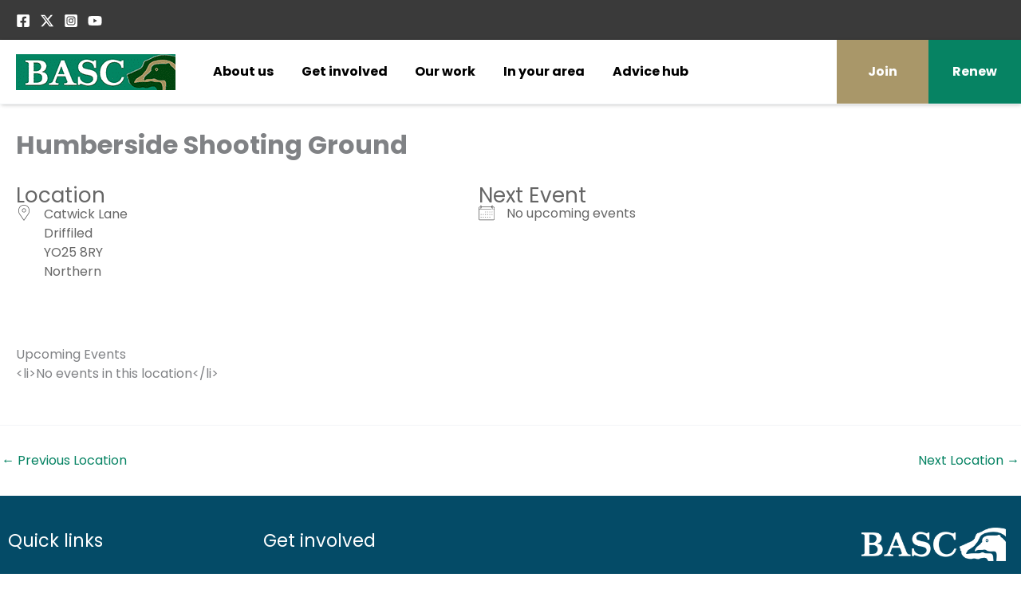

--- FILE ---
content_type: text/html; charset=UTF-8
request_url: https://events.basc.org.uk/locations/humberside-shooting-ground-6/
body_size: 36784
content:
<!DOCTYPE html>
<html lang="en-GB">
<head>
<meta charset="UTF-8">
<meta name="viewport" content="width=device-width, initial-scale=1">
	<link rel="profile" href="https://gmpg.org/xfn/11"> 
	<meta name='robots' content='index, follow, max-image-preview:large, max-snippet:-1, max-video-preview:-1' />
<meta name="dlm-version" content="5.1.6">
	<!-- This site is optimized with the Yoast SEO Premium plugin v21.1 (Yoast SEO v26.8) - https://yoast.com/product/yoast-seo-premium-wordpress/ -->
	<title>Humberside Shooting Ground - BASC - Events and Courses</title>
	<link rel="canonical" href="https://events.basc.org.uk/locations/humberside-shooting-ground-6/" />
	<meta property="og:locale" content="en_GB" />
	<meta property="og:type" content="article" />
	<meta property="og:title" content="Humberside Shooting Ground" />
	<meta property="og:url" content="https://events.basc.org.uk/locations/humberside-shooting-ground-6/" />
	<meta property="og:site_name" content="BASC - Events and Courses" />
	<meta name="twitter:card" content="summary_large_image" />
	<script type="application/ld+json" class="yoast-schema-graph">{"@context":"https://schema.org","@graph":[{"@type":"WebPage","@id":"https://events.basc.org.uk/locations/humberside-shooting-ground-6/","url":"https://events.basc.org.uk/locations/humberside-shooting-ground-6/","name":"Humberside Shooting Ground - BASC - Events and Courses","isPartOf":{"@id":"https://events.basc.org.uk/#website"},"datePublished":"2021-04-08T10:35:29+00:00","breadcrumb":{"@id":"https://events.basc.org.uk/locations/humberside-shooting-ground-6/#breadcrumb"},"inLanguage":"en-GB","potentialAction":[{"@type":"ReadAction","target":["https://events.basc.org.uk/locations/humberside-shooting-ground-6/"]}]},{"@type":"BreadcrumbList","@id":"https://events.basc.org.uk/locations/humberside-shooting-ground-6/#breadcrumb","itemListElement":[{"@type":"ListItem","position":1,"name":"Home","item":"https://events.basc.org.uk/"},{"@type":"ListItem","position":2,"name":"Locations","item":"https://events.basc.org.uk/locations/"},{"@type":"ListItem","position":3,"name":"Humberside Shooting Ground"}]},{"@type":"WebSite","@id":"https://events.basc.org.uk/#website","url":"https://events.basc.org.uk/","name":"BASC - Events and Courses","description":"The British Association for Shooting and Conservation","publisher":{"@id":"https://events.basc.org.uk/#organization"},"potentialAction":[{"@type":"SearchAction","target":{"@type":"EntryPoint","urlTemplate":"https://events.basc.org.uk/?s={search_term_string}"},"query-input":{"@type":"PropertyValueSpecification","valueRequired":true,"valueName":"search_term_string"}}],"inLanguage":"en-GB"},{"@type":"Organization","@id":"https://events.basc.org.uk/#organization","name":"BASC - Events and Courses","url":"https://events.basc.org.uk/","logo":{"@type":"ImageObject","inLanguage":"en-GB","@id":"https://events.basc.org.uk/#/schema/logo/image/","url":"https://events.basc.org.uk/wp-content/uploads/2025/02/BASC-logo-200px-1.png","contentUrl":"https://events.basc.org.uk/wp-content/uploads/2025/02/BASC-logo-200px-1.png","width":200,"height":45,"caption":"BASC - Events and Courses"},"image":{"@id":"https://events.basc.org.uk/#/schema/logo/image/"}}]}</script>
	<!-- / Yoast SEO Premium plugin. -->


<link rel='dns-prefetch' href='//fonts.googleapis.com' />
<link rel="alternate" type="application/rss+xml" title="BASC - Events and Courses &raquo; Feed" href="https://events.basc.org.uk/feed/" />
<link rel="alternate" type="application/rss+xml" title="BASC - Events and Courses &raquo; Comments Feed" href="https://events.basc.org.uk/comments/feed/" />
<link rel="alternate" title="oEmbed (JSON)" type="application/json+oembed" href="https://events.basc.org.uk/wp-json/oembed/1.0/embed?url=https%3A%2F%2Fevents.basc.org.uk%2Flocations%2Fhumberside-shooting-ground-6%2F" />
<link rel="alternate" title="oEmbed (XML)" type="text/xml+oembed" href="https://events.basc.org.uk/wp-json/oembed/1.0/embed?url=https%3A%2F%2Fevents.basc.org.uk%2Flocations%2Fhumberside-shooting-ground-6%2F&#038;format=xml" />
<style id='wp-img-auto-sizes-contain-inline-css'>
img:is([sizes=auto i],[sizes^="auto," i]){contain-intrinsic-size:3000px 1500px}
/*# sourceURL=wp-img-auto-sizes-contain-inline-css */
</style>
<link rel='stylesheet' id='astra-theme-css-css' href='https://events.basc.org.uk/wp-content/themes/astra/assets/css/minified/main.min.css?ver=4.12.0' media='all' />
<style id='astra-theme-css-inline-css'>
:root{--ast-post-nav-space:0;--ast-container-default-xlg-padding:3em;--ast-container-default-lg-padding:3em;--ast-container-default-slg-padding:2em;--ast-container-default-md-padding:3em;--ast-container-default-sm-padding:3em;--ast-container-default-xs-padding:2.4em;--ast-container-default-xxs-padding:1.8em;--ast-code-block-background:#EEEEEE;--ast-comment-inputs-background:#FAFAFA;--ast-normal-container-width:1920px;--ast-narrow-container-width:1000px;--ast-blog-title-font-weight:normal;--ast-blog-meta-weight:inherit;--ast-global-color-primary:var(--ast-global-color-5);--ast-global-color-secondary:var(--ast-global-color-4);--ast-global-color-alternate-background:var(--ast-global-color-7);--ast-global-color-subtle-background:var(--ast-global-color-6);--ast-bg-style-guide:var( --ast-global-color-secondary,--ast-global-color-5 );--ast-shadow-style-guide:0px 0px 4px 0 #00000057;--ast-global-dark-bg-style:#fff;--ast-global-dark-lfs:#fbfbfb;--ast-widget-bg-color:#fafafa;--ast-wc-container-head-bg-color:#fbfbfb;--ast-title-layout-bg:#eeeeee;--ast-search-border-color:#e7e7e7;--ast-lifter-hover-bg:#e6e6e6;--ast-gallery-block-color:#000;--srfm-color-input-label:var(--ast-global-color-2);}html{font-size:100%;}a{color:var(--ast-global-color-0);}a:hover,a:focus{color:var(--ast-global-color-1);}body,button,input,select,textarea,.ast-button,.ast-custom-button{font-family:'Poppins',sans-serif;font-weight:inherit;font-size:16px;font-size:1rem;line-height:var(--ast-body-line-height,1.5em);}blockquote{color:var(--ast-global-color-3);}p,.entry-content p{margin-bottom:0.57em;}h1,h2,h3,h4,h5,h6,.entry-content :where(h1,h2,h3,h4,h5,h6),.site-title,.site-title a{font-family:'Poppins',sans-serif;font-weight:700;}.ast-site-identity .site-title a{color:var(--ast-global-color-2);}.site-title{font-size:35px;font-size:2.1875rem;display:none;}header .custom-logo-link img{max-width:200px;width:200px;}.astra-logo-svg{width:200px;}.site-header .site-description{font-size:15px;font-size:0.9375rem;display:none;}.entry-title{font-size:26px;font-size:1.625rem;}.archive .ast-article-post,.blog .ast-article-post,.archive .ast-article-post:hover,.blog .ast-article-post:hover{overflow:hidden;}h1,.entry-content :where(h1){font-size:2.8rem;font-weight:700;font-family:'Poppins',sans-serif;line-height:1.5em;text-decoration:initial;letter-spacing:-1;}h2,.entry-content :where(h2){font-size:32px;font-size:2rem;font-weight:700;font-family:'Poppins',sans-serif;line-height:1.5em;letter-spacing:-0.5;}h3,.entry-content :where(h3){font-size:1.6em;font-weight:700;font-family:'Poppins',sans-serif;line-height:1.5em;letter-spacing:-0.5;}h4,.entry-content :where(h4){font-size:1.4em;line-height:1.5em;font-weight:700;font-family:'Poppins',sans-serif;letter-spacing:-0.5;}h5,.entry-content :where(h5){font-size:1em;line-height:1.5em;font-weight:700;font-family:'Poppins',sans-serif;letter-spacing:-0.5;}h6,.entry-content :where(h6){font-size:16px;font-size:1rem;line-height:1.25em;font-weight:700;font-family:'Poppins',sans-serif;}::selection{background-color:var(--ast-global-color-0);color:#ffffff;}body,h1,h2,h3,h4,h5,h6,.entry-title a,.entry-content :where(h1,h2,h3,h4,h5,h6){color:var(--ast-global-color-3);}.tagcloud a:hover,.tagcloud a:focus,.tagcloud a.current-item{color:#ffffff;border-color:var(--ast-global-color-0);background-color:var(--ast-global-color-0);}input:focus,input[type="text"]:focus,input[type="email"]:focus,input[type="url"]:focus,input[type="password"]:focus,input[type="reset"]:focus,input[type="search"]:focus,textarea:focus{border-color:var(--ast-global-color-0);}input[type="radio"]:checked,input[type=reset],input[type="checkbox"]:checked,input[type="checkbox"]:hover:checked,input[type="checkbox"]:focus:checked,input[type=range]::-webkit-slider-thumb{border-color:var(--ast-global-color-0);background-color:var(--ast-global-color-0);box-shadow:none;}.site-footer a:hover + .post-count,.site-footer a:focus + .post-count{background:var(--ast-global-color-0);border-color:var(--ast-global-color-0);}.single .nav-links .nav-previous,.single .nav-links .nav-next{color:var(--ast-global-color-0);}.entry-meta,.entry-meta *{line-height:1.45;color:var(--ast-global-color-0);}.entry-meta a:not(.ast-button):hover,.entry-meta a:not(.ast-button):hover *,.entry-meta a:not(.ast-button):focus,.entry-meta a:not(.ast-button):focus *,.page-links > .page-link,.page-links .page-link:hover,.post-navigation a:hover{color:var(--ast-global-color-1);}#cat option,.secondary .calendar_wrap thead a,.secondary .calendar_wrap thead a:visited{color:var(--ast-global-color-0);}.secondary .calendar_wrap #today,.ast-progress-val span{background:var(--ast-global-color-0);}.secondary a:hover + .post-count,.secondary a:focus + .post-count{background:var(--ast-global-color-0);border-color:var(--ast-global-color-0);}.calendar_wrap #today > a{color:#ffffff;}.page-links .page-link,.single .post-navigation a{color:var(--ast-global-color-0);}.ast-search-menu-icon .search-form button.search-submit{padding:0 4px;}.ast-search-menu-icon form.search-form{padding-right:0;}.ast-search-menu-icon.slide-search input.search-field{width:0;}.ast-header-search .ast-search-menu-icon.ast-dropdown-active .search-form,.ast-header-search .ast-search-menu-icon.ast-dropdown-active .search-field:focus{transition:all 0.2s;}.search-form input.search-field:focus{outline:none;}.ast-archive-title{color:var(--ast-global-color-2);}.widget-title,.widget .wp-block-heading{font-size:22px;font-size:1.375rem;color:var(--ast-global-color-2);}.ast-single-post .entry-content a,.ast-comment-content a:not(.ast-comment-edit-reply-wrap a){text-decoration:underline;}.ast-single-post .wp-block-button .wp-block-button__link,.ast-single-post .elementor-widget-button .elementor-button,.ast-single-post .entry-content .uagb-tab a,.ast-single-post .entry-content .uagb-ifb-cta a,.ast-single-post .entry-content .wp-block-uagb-buttons a,.ast-single-post .entry-content .uabb-module-content a,.ast-single-post .entry-content .uagb-post-grid a,.ast-single-post .entry-content .uagb-timeline a,.ast-single-post .entry-content .uagb-toc__wrap a,.ast-single-post .entry-content .uagb-taxomony-box a,.entry-content .wp-block-latest-posts > li > a,.ast-single-post .entry-content .wp-block-file__button,a.ast-post-filter-single,.ast-single-post .wp-block-buttons .wp-block-button.is-style-outline .wp-block-button__link,.ast-single-post .ast-comment-content .comment-reply-link,.ast-single-post .ast-comment-content .comment-edit-link{text-decoration:none;}.ast-search-menu-icon.slide-search a:focus-visible:focus-visible,.astra-search-icon:focus-visible,#close:focus-visible,a:focus-visible,.ast-menu-toggle:focus-visible,.site .skip-link:focus-visible,.wp-block-loginout input:focus-visible,.wp-block-search.wp-block-search__button-inside .wp-block-search__inside-wrapper,.ast-header-navigation-arrow:focus-visible,.ast-orders-table__row .ast-orders-table__cell:focus-visible,a#ast-apply-coupon:focus-visible,#ast-apply-coupon:focus-visible,#close:focus-visible,.button.search-submit:focus-visible,#search_submit:focus,.normal-search:focus-visible,.ast-header-account-wrap:focus-visible,.astra-cart-drawer-close:focus,.ast-single-variation:focus,.ast-button:focus,.ast-builder-button-wrap:has(.ast-custom-button-link:focus),.ast-builder-button-wrap .ast-custom-button-link:focus{outline-style:dotted;outline-color:inherit;outline-width:thin;}input:focus,input[type="text"]:focus,input[type="email"]:focus,input[type="url"]:focus,input[type="password"]:focus,input[type="reset"]:focus,input[type="search"]:focus,input[type="number"]:focus,textarea:focus,.wp-block-search__input:focus,[data-section="section-header-mobile-trigger"] .ast-button-wrap .ast-mobile-menu-trigger-minimal:focus,.ast-mobile-popup-drawer.active .menu-toggle-close:focus,#ast-scroll-top:focus,#coupon_code:focus,#ast-coupon-code:focus{border-style:dotted;border-color:inherit;border-width:thin;}input{outline:none;}.site-logo-img img{ transition:all 0.2s linear;}body .ast-oembed-container *{position:absolute;top:0;width:100%;height:100%;left:0;}body .wp-block-embed-pocket-casts .ast-oembed-container *{position:unset;}.ast-single-post-featured-section + article {margin-top: 2em;}.site-content .ast-single-post-featured-section img {width: 100%;overflow: hidden;object-fit: cover;}.site > .ast-single-related-posts-container {margin-top: 0;}@media (min-width: 922px) {.ast-desktop .ast-container--narrow {max-width: var(--ast-narrow-container-width);margin: 0 auto;}}.ast-page-builder-template .hentry {margin: 0;}.ast-page-builder-template .site-content > .ast-container {max-width: 100%;padding: 0;}.ast-page-builder-template .site .site-content #primary {padding: 0;margin: 0;}.ast-page-builder-template .no-results {text-align: center;margin: 4em auto;}.ast-page-builder-template .ast-pagination {padding: 2em;}.ast-page-builder-template .entry-header.ast-no-title.ast-no-thumbnail {margin-top: 0;}.ast-page-builder-template .entry-header.ast-header-without-markup {margin-top: 0;margin-bottom: 0;}.ast-page-builder-template .entry-header.ast-no-title.ast-no-meta {margin-bottom: 0;}.ast-page-builder-template.single .post-navigation {padding-bottom: 2em;}.ast-page-builder-template.single-post .site-content > .ast-container {max-width: 100%;}.ast-page-builder-template .entry-header {margin-top: 2em;margin-left: auto;margin-right: auto;}.ast-single-post.ast-page-builder-template .site-main > article {padding-top: 2em;padding-left: 20px;padding-right: 20px;}.ast-page-builder-template .ast-archive-description {margin: 2em auto 0;padding-left: 20px;padding-right: 20px;}.ast-page-builder-template .ast-row {margin-left: 0;margin-right: 0;}.single.ast-page-builder-template .entry-header + .entry-content,.single.ast-page-builder-template .ast-single-entry-banner + .site-content article .entry-content {margin-bottom: 2em;}@media(min-width: 921px) {.ast-page-builder-template.archive.ast-right-sidebar .ast-row article,.ast-page-builder-template.archive.ast-left-sidebar .ast-row article {padding-left: 0;padding-right: 0;}}@media (max-width:921.9px){#ast-desktop-header{display:none;}}@media (min-width:922px){#ast-mobile-header{display:none;}}@media( max-width: 420px ) {.single .nav-links .nav-previous,.single .nav-links .nav-next {width: 100%;text-align: center;}}.wp-block-buttons.aligncenter{justify-content:center;}@media (max-width:921px){.ast-theme-transparent-header #primary,.ast-theme-transparent-header #secondary{padding:0;}}@media (max-width:921px){.ast-plain-container.ast-no-sidebar #primary{padding:0;}}.ast-plain-container.ast-no-sidebar #primary{margin-top:0;margin-bottom:0;}@media (min-width:1200px){.ast-plain-container.ast-no-sidebar #primary{margin-top:60px;margin-bottom:60px;}}.wp-block-button.is-style-outline .wp-block-button__link{border-color:var(--ast-global-color-0);}div.wp-block-button.is-style-outline > .wp-block-button__link:not(.has-text-color),div.wp-block-button.wp-block-button__link.is-style-outline:not(.has-text-color){color:var(--ast-global-color-0);}.wp-block-button.is-style-outline .wp-block-button__link:hover,.wp-block-buttons .wp-block-button.is-style-outline .wp-block-button__link:focus,.wp-block-buttons .wp-block-button.is-style-outline > .wp-block-button__link:not(.has-text-color):hover,.wp-block-buttons .wp-block-button.wp-block-button__link.is-style-outline:not(.has-text-color):hover{color:#ffffff;background-color:var(--ast-global-color-1);border-color:var(--ast-global-color-1);}.post-page-numbers.current .page-link,.ast-pagination .page-numbers.current{color:#ffffff;border-color:var(--ast-global-color-0);background-color:var(--ast-global-color-0);}.wp-block-button.is-style-outline .wp-block-button__link.wp-element-button,.ast-outline-button{border-color:var(--ast-global-color-0);font-family:inherit;font-weight:inherit;line-height:1em;}.wp-block-buttons .wp-block-button.is-style-outline > .wp-block-button__link:not(.has-text-color),.wp-block-buttons .wp-block-button.wp-block-button__link.is-style-outline:not(.has-text-color),.ast-outline-button{color:var(--ast-global-color-0);}.wp-block-button.is-style-outline .wp-block-button__link:hover,.wp-block-buttons .wp-block-button.is-style-outline .wp-block-button__link:focus,.wp-block-buttons .wp-block-button.is-style-outline > .wp-block-button__link:not(.has-text-color):hover,.wp-block-buttons .wp-block-button.wp-block-button__link.is-style-outline:not(.has-text-color):hover,.ast-outline-button:hover,.ast-outline-button:focus,.wp-block-uagb-buttons-child .uagb-buttons-repeater.ast-outline-button:hover,.wp-block-uagb-buttons-child .uagb-buttons-repeater.ast-outline-button:focus{color:#ffffff;background-color:var(--ast-global-color-1);border-color:var(--ast-global-color-1);}.wp-block-button .wp-block-button__link.wp-element-button.is-style-outline:not(.has-background),.wp-block-button.is-style-outline>.wp-block-button__link.wp-element-button:not(.has-background),.ast-outline-button{background-color:transparent;}.entry-content[data-ast-blocks-layout] > figure{margin-bottom:1em;}h1.widget-title{font-weight:700;}h2.widget-title{font-weight:700;}h3.widget-title{font-weight:700;}.elementor-widget-container .elementor-loop-container .e-loop-item[data-elementor-type="loop-item"]{width:100%;}#page{display:flex;flex-direction:column;min-height:100vh;}.ast-404-layout-1 h1.page-title{color:var(--ast-global-color-2);}.single .post-navigation a{line-height:1em;height:inherit;}.error-404 .page-sub-title{font-size:1.5rem;font-weight:inherit;}.search .site-content .content-area .search-form{margin-bottom:0;}#page .site-content{flex-grow:1;}.widget{margin-bottom:1.25em;}#secondary li{line-height:1.5em;}#secondary .wp-block-group h2{margin-bottom:0.7em;}#secondary h2{font-size:1.7rem;}.ast-separate-container .ast-article-post,.ast-separate-container .ast-article-single,.ast-separate-container .comment-respond{padding:3em;}.ast-separate-container .ast-article-single .ast-article-single{padding:0;}.ast-article-single .wp-block-post-template-is-layout-grid{padding-left:0;}.ast-separate-container .comments-title,.ast-narrow-container .comments-title{padding:1.5em 2em;}.ast-page-builder-template .comment-form-textarea,.ast-comment-formwrap .ast-grid-common-col{padding:0;}.ast-comment-formwrap{padding:0;display:inline-flex;column-gap:20px;width:100%;margin-left:0;margin-right:0;}.comments-area textarea#comment:focus,.comments-area textarea#comment:active,.comments-area .ast-comment-formwrap input[type="text"]:focus,.comments-area .ast-comment-formwrap input[type="text"]:active {box-shadow:none;outline:none;}.archive.ast-page-builder-template .entry-header{margin-top:2em;}.ast-page-builder-template .ast-comment-formwrap{width:100%;}.entry-title{margin-bottom:0.5em;}.ast-archive-description p{font-size:inherit;font-weight:inherit;line-height:inherit;}.ast-separate-container .ast-comment-list li.depth-1,.hentry{margin-bottom:2em;}@media (min-width:921px){.ast-left-sidebar.ast-page-builder-template #secondary,.archive.ast-right-sidebar.ast-page-builder-template .site-main{padding-left:20px;padding-right:20px;}}@media (max-width:544px){.ast-comment-formwrap.ast-row{column-gap:10px;display:inline-block;}#ast-commentform .ast-grid-common-col{position:relative;width:100%;}}@media (min-width:1201px){.ast-separate-container .ast-article-post,.ast-separate-container .ast-article-single,.ast-separate-container .ast-author-box,.ast-separate-container .ast-404-layout-1,.ast-separate-container .no-results{padding:3em;}}@media (max-width:921px){.ast-left-sidebar #content > .ast-container{display:flex;flex-direction:column-reverse;width:100%;}}@media (min-width:922px){.ast-separate-container.ast-right-sidebar #primary,.ast-separate-container.ast-left-sidebar #primary{border:0;}.search-no-results.ast-separate-container #primary{margin-bottom:4em;}}.elementor-widget-button .elementor-button{border-style:solid;text-decoration:none;border-top-width:0;border-right-width:0;border-left-width:0;border-bottom-width:0;}body .elementor-button.elementor-size-sm,body .elementor-button.elementor-size-xs,body .elementor-button.elementor-size-md,body .elementor-button.elementor-size-lg,body .elementor-button.elementor-size-xl,body .elementor-button{padding-top:15px;padding-right:30px;padding-bottom:15px;padding-left:30px;}@media (max-width:921px){.elementor-widget-button .elementor-button.elementor-size-sm,.elementor-widget-button .elementor-button.elementor-size-xs,.elementor-widget-button .elementor-button.elementor-size-md,.elementor-widget-button .elementor-button.elementor-size-lg,.elementor-widget-button .elementor-button.elementor-size-xl,.elementor-widget-button .elementor-button{padding-top:14px;padding-right:28px;padding-bottom:14px;padding-left:28px;}}@media (max-width:544px){.elementor-widget-button .elementor-button.elementor-size-sm,.elementor-widget-button .elementor-button.elementor-size-xs,.elementor-widget-button .elementor-button.elementor-size-md,.elementor-widget-button .elementor-button.elementor-size-lg,.elementor-widget-button .elementor-button.elementor-size-xl,.elementor-widget-button .elementor-button{padding-top:12px;padding-right:24px;padding-bottom:12px;padding-left:24px;}}.elementor-widget-button .elementor-button{border-color:var(--ast-global-color-0);background-color:var(--ast-global-color-0);}.elementor-widget-button .elementor-button:hover,.elementor-widget-button .elementor-button:focus{color:#ffffff;background-color:var(--ast-global-color-1);border-color:var(--ast-global-color-1);}.wp-block-button .wp-block-button__link ,.elementor-widget-button .elementor-button,.elementor-widget-button .elementor-button:visited{color:#ffffff;}.elementor-widget-button .elementor-button{line-height:1em;}.wp-block-button .wp-block-button__link:hover,.wp-block-button .wp-block-button__link:focus{color:#ffffff;background-color:var(--ast-global-color-1);border-color:var(--ast-global-color-1);}.elementor-widget-heading h1.elementor-heading-title{line-height:1.5em;}.elementor-widget-heading h2.elementor-heading-title{line-height:1.5em;}.elementor-widget-heading h3.elementor-heading-title{line-height:1.5em;}.elementor-widget-heading h4.elementor-heading-title{line-height:1.5em;}.elementor-widget-heading h5.elementor-heading-title{line-height:1.5em;}.elementor-widget-heading h6.elementor-heading-title{line-height:1.25em;}.wp-block-button .wp-block-button__link,.wp-block-search .wp-block-search__button,body .wp-block-file .wp-block-file__button{border-color:var(--ast-global-color-0);background-color:var(--ast-global-color-0);color:#ffffff;font-family:inherit;font-weight:inherit;line-height:1em;padding-top:15px;padding-right:30px;padding-bottom:15px;padding-left:30px;}@media (max-width:921px){.wp-block-button .wp-block-button__link,.wp-block-search .wp-block-search__button,body .wp-block-file .wp-block-file__button{padding-top:14px;padding-right:28px;padding-bottom:14px;padding-left:28px;}}@media (max-width:544px){.wp-block-button .wp-block-button__link,.wp-block-search .wp-block-search__button,body .wp-block-file .wp-block-file__button{padding-top:12px;padding-right:24px;padding-bottom:12px;padding-left:24px;}}.menu-toggle,button,.ast-button,.ast-custom-button,.button,input#submit,input[type="button"],input[type="submit"],input[type="reset"],form[CLASS*="wp-block-search__"].wp-block-search .wp-block-search__inside-wrapper .wp-block-search__button,body .wp-block-file .wp-block-file__button,.search .search-submit{border-style:solid;border-top-width:0;border-right-width:0;border-left-width:0;border-bottom-width:0;color:#ffffff;border-color:var(--ast-global-color-0);background-color:var(--ast-global-color-0);padding-top:15px;padding-right:30px;padding-bottom:15px;padding-left:30px;font-family:inherit;font-weight:inherit;line-height:1em;}button:focus,.menu-toggle:hover,button:hover,.ast-button:hover,.ast-custom-button:hover .button:hover,.ast-custom-button:hover ,input[type=reset]:hover,input[type=reset]:focus,input#submit:hover,input#submit:focus,input[type="button"]:hover,input[type="button"]:focus,input[type="submit"]:hover,input[type="submit"]:focus,form[CLASS*="wp-block-search__"].wp-block-search .wp-block-search__inside-wrapper .wp-block-search__button:hover,form[CLASS*="wp-block-search__"].wp-block-search .wp-block-search__inside-wrapper .wp-block-search__button:focus,body .wp-block-file .wp-block-file__button:hover,body .wp-block-file .wp-block-file__button:focus{color:#ffffff;background-color:var(--ast-global-color-1);border-color:var(--ast-global-color-1);}form[CLASS*="wp-block-search__"].wp-block-search .wp-block-search__inside-wrapper .wp-block-search__button.has-icon{padding-top:calc(15px - 3px);padding-right:calc(30px - 3px);padding-bottom:calc(15px - 3px);padding-left:calc(30px - 3px);}@media (max-width:921px){.menu-toggle,button,.ast-button,.ast-custom-button,.button,input#submit,input[type="button"],input[type="submit"],input[type="reset"],form[CLASS*="wp-block-search__"].wp-block-search .wp-block-search__inside-wrapper .wp-block-search__button,body .wp-block-file .wp-block-file__button,.search .search-submit{padding-top:14px;padding-right:28px;padding-bottom:14px;padding-left:28px;}}@media (max-width:544px){.menu-toggle,button,.ast-button,.ast-custom-button,.button,input#submit,input[type="button"],input[type="submit"],input[type="reset"],form[CLASS*="wp-block-search__"].wp-block-search .wp-block-search__inside-wrapper .wp-block-search__button,body .wp-block-file .wp-block-file__button,.search .search-submit{padding-top:12px;padding-right:24px;padding-bottom:12px;padding-left:24px;}}@media (max-width:921px){.ast-mobile-header-stack .main-header-bar .ast-search-menu-icon{display:inline-block;}.ast-header-break-point.ast-header-custom-item-outside .ast-mobile-header-stack .main-header-bar .ast-search-icon{margin:0;}.ast-comment-avatar-wrap img{max-width:2.5em;}.ast-comment-meta{padding:0 1.8888em 1.3333em;}.ast-separate-container .ast-comment-list li.depth-1{padding:1.5em 2.14em;}.ast-separate-container .comment-respond{padding:2em 2.14em;}}@media (min-width:544px){.ast-container{max-width:100%;}}@media (max-width:544px){.ast-separate-container .ast-article-post,.ast-separate-container .ast-article-single,.ast-separate-container .comments-title,.ast-separate-container .ast-archive-description{padding:1.5em 1em;}.ast-separate-container #content .ast-container{padding-left:0.54em;padding-right:0.54em;}.ast-separate-container .ast-comment-list .bypostauthor{padding:.5em;}.ast-search-menu-icon.ast-dropdown-active .search-field{width:170px;}} #ast-mobile-header .ast-site-header-cart-li a{pointer-events:none;}@media (min-width:545px){.ast-page-builder-template .comments-area,.single.ast-page-builder-template .entry-header,.single.ast-page-builder-template .post-navigation,.single.ast-page-builder-template .ast-single-related-posts-container{max-width:1960px;margin-left:auto;margin-right:auto;}}.ast-separate-container{background-color:var(--ast-global-color-4);background-image:none;}@media (max-width:921px){.site-title{display:none;}.site-header .site-description{display:none;}h1,.entry-content :where(h1){font-size:2.6rem;}h2,.entry-content :where(h2){font-size:1.6rem;}h3,.entry-content :where(h3){font-size:1.4em;}h4,.entry-content :where(h4){font-size:1.2em;}h5,.entry-content :where(h5){font-size:25px;font-size:1.5625rem;}}@media (max-width:544px){.site-title{display:none;}.site-header .site-description{display:none;}h1,.entry-content :where(h1){font-size:2px;}h2,.entry-content :where(h2){font-size:25px;}h3,.entry-content :where(h3){font-size:1px;}h4,.entry-content :where(h4){font-size:1em;}h5,.entry-content :where(h5){font-size:15px;font-size:0.9375rem;}}@media (max-width:921px){html{font-size:91.2%;}}@media (max-width:544px){html{font-size:91.2%;}}@media (min-width:922px){.ast-container{max-width:1960px;}}@media (min-width:922px){.site-content .ast-container{display:flex;}}@media (max-width:921px){.site-content .ast-container{flex-direction:column;}}@media (min-width:922px){.main-header-menu .sub-menu .menu-item.ast-left-align-sub-menu:hover > .sub-menu,.main-header-menu .sub-menu .menu-item.ast-left-align-sub-menu.focus > .sub-menu{margin-left:-0px;}}.wp-block-file {display: flex;align-items: center;flex-wrap: wrap;justify-content: space-between;}.wp-block-pullquote {border: none;}.wp-block-pullquote blockquote::before {content: "\201D";font-family: "Helvetica",sans-serif;display: flex;transform: rotate( 180deg );font-size: 6rem;font-style: normal;line-height: 1;font-weight: bold;align-items: center;justify-content: center;}.has-text-align-right > blockquote::before {justify-content: flex-start;}.has-text-align-left > blockquote::before {justify-content: flex-end;}figure.wp-block-pullquote.is-style-solid-color blockquote {max-width: 100%;text-align: inherit;}:root {--wp--custom--ast-default-block-top-padding: 3em;--wp--custom--ast-default-block-right-padding: 3em;--wp--custom--ast-default-block-bottom-padding: 3em;--wp--custom--ast-default-block-left-padding: 3em;--wp--custom--ast-container-width: 1920px;--wp--custom--ast-content-width-size: 1920px;--wp--custom--ast-wide-width-size: calc(1920px + var(--wp--custom--ast-default-block-left-padding) + var(--wp--custom--ast-default-block-right-padding));}.ast-narrow-container {--wp--custom--ast-content-width-size: 1000px;--wp--custom--ast-wide-width-size: 1000px;}@media(max-width: 921px) {:root {--wp--custom--ast-default-block-top-padding: 3em;--wp--custom--ast-default-block-right-padding: 2em;--wp--custom--ast-default-block-bottom-padding: 3em;--wp--custom--ast-default-block-left-padding: 2em;}}@media(max-width: 544px) {:root {--wp--custom--ast-default-block-top-padding: 3em;--wp--custom--ast-default-block-right-padding: 1.5em;--wp--custom--ast-default-block-bottom-padding: 3em;--wp--custom--ast-default-block-left-padding: 1.5em;}}.entry-content > .wp-block-group,.entry-content > .wp-block-cover,.entry-content > .wp-block-columns {padding-top: var(--wp--custom--ast-default-block-top-padding);padding-right: var(--wp--custom--ast-default-block-right-padding);padding-bottom: var(--wp--custom--ast-default-block-bottom-padding);padding-left: var(--wp--custom--ast-default-block-left-padding);}.ast-plain-container.ast-no-sidebar .entry-content > .alignfull,.ast-page-builder-template .ast-no-sidebar .entry-content > .alignfull {margin-left: calc( -50vw + 50%);margin-right: calc( -50vw + 50%);max-width: 100vw;width: 100vw;}.ast-plain-container.ast-no-sidebar .entry-content .alignfull .alignfull,.ast-page-builder-template.ast-no-sidebar .entry-content .alignfull .alignfull,.ast-plain-container.ast-no-sidebar .entry-content .alignfull .alignwide,.ast-page-builder-template.ast-no-sidebar .entry-content .alignfull .alignwide,.ast-plain-container.ast-no-sidebar .entry-content .alignwide .alignfull,.ast-page-builder-template.ast-no-sidebar .entry-content .alignwide .alignfull,.ast-plain-container.ast-no-sidebar .entry-content .alignwide .alignwide,.ast-page-builder-template.ast-no-sidebar .entry-content .alignwide .alignwide,.ast-plain-container.ast-no-sidebar .entry-content .wp-block-column .alignfull,.ast-page-builder-template.ast-no-sidebar .entry-content .wp-block-column .alignfull,.ast-plain-container.ast-no-sidebar .entry-content .wp-block-column .alignwide,.ast-page-builder-template.ast-no-sidebar .entry-content .wp-block-column .alignwide {margin-left: auto;margin-right: auto;width: 100%;}[data-ast-blocks-layout] .wp-block-separator:not(.is-style-dots) {height: 0;}[data-ast-blocks-layout] .wp-block-separator {margin: 20px auto;}[data-ast-blocks-layout] .wp-block-separator:not(.is-style-wide):not(.is-style-dots) {max-width: 100px;}[data-ast-blocks-layout] .wp-block-separator.has-background {padding: 0;}.entry-content[data-ast-blocks-layout] > * {max-width: var(--wp--custom--ast-content-width-size);margin-left: auto;margin-right: auto;}.entry-content[data-ast-blocks-layout] > .alignwide {max-width: var(--wp--custom--ast-wide-width-size);}.entry-content[data-ast-blocks-layout] .alignfull {max-width: none;}.entry-content .wp-block-columns {margin-bottom: 0;}blockquote {margin: 1.5em;border-color: rgba(0,0,0,0.05);}.wp-block-quote:not(.has-text-align-right):not(.has-text-align-center) {border-left: 5px solid rgba(0,0,0,0.05);}.has-text-align-right > blockquote,blockquote.has-text-align-right {border-right: 5px solid rgba(0,0,0,0.05);}.has-text-align-left > blockquote,blockquote.has-text-align-left {border-left: 5px solid rgba(0,0,0,0.05);}.wp-block-site-tagline,.wp-block-latest-posts .read-more {margin-top: 15px;}.wp-block-loginout p label {display: block;}.wp-block-loginout p:not(.login-remember):not(.login-submit) input {width: 100%;}.wp-block-loginout input:focus {border-color: transparent;}.wp-block-loginout input:focus {outline: thin dotted;}.entry-content .wp-block-media-text .wp-block-media-text__content {padding: 0 0 0 8%;}.entry-content .wp-block-media-text.has-media-on-the-right .wp-block-media-text__content {padding: 0 8% 0 0;}.entry-content .wp-block-media-text.has-background .wp-block-media-text__content {padding: 8%;}.entry-content .wp-block-cover:not([class*="background-color"]):not(.has-text-color.has-link-color) .wp-block-cover__inner-container,.entry-content .wp-block-cover:not([class*="background-color"]) .wp-block-cover-image-text,.entry-content .wp-block-cover:not([class*="background-color"]) .wp-block-cover-text,.entry-content .wp-block-cover-image:not([class*="background-color"]) .wp-block-cover__inner-container,.entry-content .wp-block-cover-image:not([class*="background-color"]) .wp-block-cover-image-text,.entry-content .wp-block-cover-image:not([class*="background-color"]) .wp-block-cover-text {color: var(--ast-global-color-primary,var(--ast-global-color-5));}.wp-block-loginout .login-remember input {width: 1.1rem;height: 1.1rem;margin: 0 5px 4px 0;vertical-align: middle;}.wp-block-latest-posts > li > *:first-child,.wp-block-latest-posts:not(.is-grid) > li:first-child {margin-top: 0;}.entry-content > .wp-block-buttons,.entry-content > .wp-block-uagb-buttons {margin-bottom: 1.5em;}.wp-block-search__inside-wrapper .wp-block-search__input {padding: 0 10px;color: var(--ast-global-color-3);background: var(--ast-global-color-primary,var(--ast-global-color-5));border-color: var(--ast-border-color);}.wp-block-latest-posts .read-more {margin-bottom: 1.5em;}.wp-block-search__no-button .wp-block-search__inside-wrapper .wp-block-search__input {padding-top: 5px;padding-bottom: 5px;}.wp-block-latest-posts .wp-block-latest-posts__post-date,.wp-block-latest-posts .wp-block-latest-posts__post-author {font-size: 1rem;}.wp-block-latest-posts > li > *,.wp-block-latest-posts:not(.is-grid) > li {margin-top: 12px;margin-bottom: 12px;}.ast-page-builder-template .entry-content[data-ast-blocks-layout] > .alignwide:where(:not(.uagb-is-root-container):not(.spectra-is-root-container)) > * {max-width: var(--wp--custom--ast-wide-width-size);}.ast-page-builder-template .entry-content[data-ast-blocks-layout] > .inherit-container-width > *,.ast-page-builder-template .entry-content[data-ast-blocks-layout] > *:not(.wp-block-group):where(:not(.uagb-is-root-container):not(.spectra-is-root-container)) > *,.entry-content[data-ast-blocks-layout] > .wp-block-cover .wp-block-cover__inner-container {max-width: var(--wp--custom--ast-content-width-size) ;margin-left: auto;margin-right: auto;}.ast-page-builder-template .entry-content[data-ast-blocks-layout] > *,.ast-page-builder-template .entry-content[data-ast-blocks-layout] > .alignfull:where(:not(.wp-block-group):not(.uagb-is-root-container):not(.spectra-is-root-container)) > * {max-width: none;}.entry-content[data-ast-blocks-layout] .wp-block-cover:not(.alignleft):not(.alignright) {width: auto;}@media(max-width: 1200px) {.ast-separate-container .entry-content > .alignfull,.ast-separate-container .entry-content[data-ast-blocks-layout] > .alignwide,.ast-plain-container .entry-content[data-ast-blocks-layout] > .alignwide,.ast-plain-container .entry-content .alignfull {margin-left: calc(-1 * min(var(--ast-container-default-xlg-padding),20px)) ;margin-right: calc(-1 * min(var(--ast-container-default-xlg-padding),20px));}}@media(min-width: 1201px) {.ast-separate-container .entry-content > .alignfull {margin-left: calc(-1 * var(--ast-container-default-xlg-padding) );margin-right: calc(-1 * var(--ast-container-default-xlg-padding) );}.ast-separate-container .entry-content[data-ast-blocks-layout] > .alignwide,.ast-plain-container .entry-content[data-ast-blocks-layout] > .alignwide {margin-left: calc(-1 * var(--wp--custom--ast-default-block-left-padding) );margin-right: calc(-1 * var(--wp--custom--ast-default-block-right-padding) );}}@media(min-width: 921px) {.ast-separate-container .entry-content .wp-block-group.alignwide:not(.inherit-container-width) > :where(:not(.alignleft):not(.alignright)),.ast-plain-container .entry-content .wp-block-group.alignwide:not(.inherit-container-width) > :where(:not(.alignleft):not(.alignright)) {max-width: calc( var(--wp--custom--ast-content-width-size) + 80px );}.ast-plain-container.ast-right-sidebar .entry-content[data-ast-blocks-layout] .alignfull,.ast-plain-container.ast-left-sidebar .entry-content[data-ast-blocks-layout] .alignfull {margin-left: -60px;margin-right: -60px;}}@media(min-width: 544px) {.entry-content > .alignleft {margin-right: 20px;}.entry-content > .alignright {margin-left: 20px;}}@media (max-width:544px){.wp-block-columns .wp-block-column:not(:last-child){margin-bottom:20px;}.wp-block-latest-posts{margin:0;}}@media( max-width: 600px ) {.entry-content .wp-block-media-text .wp-block-media-text__content,.entry-content .wp-block-media-text.has-media-on-the-right .wp-block-media-text__content {padding: 8% 0 0;}.entry-content .wp-block-media-text.has-background .wp-block-media-text__content {padding: 8%;}}.ast-page-builder-template .entry-header {padding-left: 0;}.ast-narrow-container .site-content .wp-block-uagb-image--align-full .wp-block-uagb-image__figure {max-width: 100%;margin-left: auto;margin-right: auto;}:root .has-ast-global-color-0-color{color:var(--ast-global-color-0);}:root .has-ast-global-color-0-background-color{background-color:var(--ast-global-color-0);}:root .wp-block-button .has-ast-global-color-0-color{color:var(--ast-global-color-0);}:root .wp-block-button .has-ast-global-color-0-background-color{background-color:var(--ast-global-color-0);}:root .has-ast-global-color-1-color{color:var(--ast-global-color-1);}:root .has-ast-global-color-1-background-color{background-color:var(--ast-global-color-1);}:root .wp-block-button .has-ast-global-color-1-color{color:var(--ast-global-color-1);}:root .wp-block-button .has-ast-global-color-1-background-color{background-color:var(--ast-global-color-1);}:root .has-ast-global-color-2-color{color:var(--ast-global-color-2);}:root .has-ast-global-color-2-background-color{background-color:var(--ast-global-color-2);}:root .wp-block-button .has-ast-global-color-2-color{color:var(--ast-global-color-2);}:root .wp-block-button .has-ast-global-color-2-background-color{background-color:var(--ast-global-color-2);}:root .has-ast-global-color-3-color{color:var(--ast-global-color-3);}:root .has-ast-global-color-3-background-color{background-color:var(--ast-global-color-3);}:root .wp-block-button .has-ast-global-color-3-color{color:var(--ast-global-color-3);}:root .wp-block-button .has-ast-global-color-3-background-color{background-color:var(--ast-global-color-3);}:root .has-ast-global-color-4-color{color:var(--ast-global-color-4);}:root .has-ast-global-color-4-background-color{background-color:var(--ast-global-color-4);}:root .wp-block-button .has-ast-global-color-4-color{color:var(--ast-global-color-4);}:root .wp-block-button .has-ast-global-color-4-background-color{background-color:var(--ast-global-color-4);}:root .has-ast-global-color-5-color{color:var(--ast-global-color-5);}:root .has-ast-global-color-5-background-color{background-color:var(--ast-global-color-5);}:root .wp-block-button .has-ast-global-color-5-color{color:var(--ast-global-color-5);}:root .wp-block-button .has-ast-global-color-5-background-color{background-color:var(--ast-global-color-5);}:root .has-ast-global-color-6-color{color:var(--ast-global-color-6);}:root .has-ast-global-color-6-background-color{background-color:var(--ast-global-color-6);}:root .wp-block-button .has-ast-global-color-6-color{color:var(--ast-global-color-6);}:root .wp-block-button .has-ast-global-color-6-background-color{background-color:var(--ast-global-color-6);}:root .has-ast-global-color-7-color{color:var(--ast-global-color-7);}:root .has-ast-global-color-7-background-color{background-color:var(--ast-global-color-7);}:root .wp-block-button .has-ast-global-color-7-color{color:var(--ast-global-color-7);}:root .wp-block-button .has-ast-global-color-7-background-color{background-color:var(--ast-global-color-7);}:root .has-ast-global-color-8-color{color:var(--ast-global-color-8);}:root .has-ast-global-color-8-background-color{background-color:var(--ast-global-color-8);}:root .wp-block-button .has-ast-global-color-8-color{color:var(--ast-global-color-8);}:root .wp-block-button .has-ast-global-color-8-background-color{background-color:var(--ast-global-color-8);}:root{--ast-global-color-0:#068363;--ast-global-color-1:#4b3646;--ast-global-color-2:#3a3a3a;--ast-global-color-3:#4b4f58;--ast-global-color-4:#f5f5f5;--ast-global-color-5:#FFFFFF;--ast-global-color-6:#f2f5f7;--ast-global-color-7:#424242;--ast-global-color-8:#000000;}:root {--ast-border-color : var(--ast-global-color-6);}.ast-single-entry-banner {-js-display: flex;display: flex;flex-direction: column;justify-content: center;text-align: center;position: relative;background: var(--ast-title-layout-bg);}.ast-single-entry-banner[data-banner-layout="layout-1"] {max-width: 1920px;background: inherit;padding: 20px 0;}.ast-single-entry-banner[data-banner-width-type="custom"] {margin: 0 auto;width: 100%;}.ast-single-entry-banner + .site-content .entry-header {margin-bottom: 0;}.site .ast-author-avatar {--ast-author-avatar-size: ;}a.ast-underline-text {text-decoration: underline;}.ast-container > .ast-terms-link {position: relative;display: block;}a.ast-button.ast-badge-tax {padding: 4px 8px;border-radius: 3px;font-size: inherit;}header.entry-header:not(.related-entry-header){text-align:left;}header.entry-header:not(.related-entry-header) > *:not(:last-child){margin-bottom:10px;}@media (max-width:921px){header.entry-header:not(.related-entry-header){text-align:left;}}@media (max-width:544px){header.entry-header:not(.related-entry-header){text-align:left;}}.ast-archive-entry-banner {-js-display: flex;display: flex;flex-direction: column;justify-content: center;text-align: center;position: relative;background: var(--ast-title-layout-bg);}.ast-archive-entry-banner[data-banner-width-type="custom"] {margin: 0 auto;width: 100%;}.ast-archive-entry-banner[data-banner-layout="layout-1"] {background: inherit;padding: 20px 0;text-align: left;}body.archive .ast-archive-description{max-width:1920px;width:100%;text-align:left;padding-top:3em;padding-right:3em;padding-bottom:3em;padding-left:3em;}body.archive .ast-archive-description .ast-archive-title,body.archive .ast-archive-description .ast-archive-title *{font-size:40px;font-size:2.5rem;}body.archive .ast-archive-description > *:not(:last-child){margin-bottom:10px;}@media (max-width:921px){body.archive .ast-archive-description{text-align:left;}}@media (max-width:544px){body.archive .ast-archive-description{text-align:left;}}.ast-breadcrumbs .trail-browse,.ast-breadcrumbs .trail-items,.ast-breadcrumbs .trail-items li{display:inline-block;margin:0;padding:0;border:none;background:inherit;text-indent:0;text-decoration:none;}.ast-breadcrumbs .trail-browse{font-size:inherit;font-style:inherit;font-weight:inherit;color:inherit;}.ast-breadcrumbs .trail-items{list-style:none;}.trail-items li::after{padding:0 0.3em;content:"\00bb";}.trail-items li:last-of-type::after{display:none;}h1,h2,h3,h4,h5,h6,.entry-content :where(h1,h2,h3,h4,h5,h6){color:var(--ast-global-color-2);}.entry-title a{color:var(--ast-global-color-2);}@media (max-width:921px){.ast-builder-grid-row-container.ast-builder-grid-row-tablet-3-firstrow .ast-builder-grid-row > *:first-child,.ast-builder-grid-row-container.ast-builder-grid-row-tablet-3-lastrow .ast-builder-grid-row > *:last-child{grid-column:1 / -1;}}@media (max-width:544px){.ast-builder-grid-row-container.ast-builder-grid-row-mobile-3-firstrow .ast-builder-grid-row > *:first-child,.ast-builder-grid-row-container.ast-builder-grid-row-mobile-3-lastrow .ast-builder-grid-row > *:last-child{grid-column:1 / -1;}}.ast-builder-layout-element[data-section="title_tagline"]{display:flex;}@media (max-width:921px){.ast-header-break-point .ast-builder-layout-element[data-section="title_tagline"]{display:flex;}}@media (max-width:544px){.ast-header-break-point .ast-builder-layout-element[data-section="title_tagline"]{display:flex;}}.ast-builder-menu-1{font-family:inherit;font-weight:inherit;}.ast-builder-menu-1 .menu-item > .menu-link{color:#334155;}.ast-builder-menu-1 .menu-item > .ast-menu-toggle{color:#334155;}.ast-builder-menu-1 .sub-menu,.ast-builder-menu-1 .inline-on-mobile .sub-menu{border-top-width:2px;border-bottom-width:0px;border-right-width:0px;border-left-width:0px;border-color:var(--ast-global-color-0);border-style:solid;}.ast-builder-menu-1 .sub-menu .sub-menu{top:-2px;}.ast-builder-menu-1 .main-header-menu > .menu-item > .sub-menu,.ast-builder-menu-1 .main-header-menu > .menu-item > .astra-full-megamenu-wrapper{margin-top:0px;}.ast-desktop .ast-builder-menu-1 .main-header-menu > .menu-item > .sub-menu:before,.ast-desktop .ast-builder-menu-1 .main-header-menu > .menu-item > .astra-full-megamenu-wrapper:before{height:calc( 0px + 2px + 5px );}.ast-desktop .ast-builder-menu-1 .menu-item .sub-menu .menu-link{border-style:none;}@media (max-width:921px){.ast-header-break-point .ast-builder-menu-1 .menu-item.menu-item-has-children > .ast-menu-toggle{top:0;}.ast-builder-menu-1 .inline-on-mobile .menu-item.menu-item-has-children > .ast-menu-toggle{right:-15px;}.ast-builder-menu-1 .menu-item-has-children > .menu-link:after{content:unset;}.ast-builder-menu-1 .main-header-menu > .menu-item > .sub-menu,.ast-builder-menu-1 .main-header-menu > .menu-item > .astra-full-megamenu-wrapper{margin-top:0;}}@media (max-width:544px){.ast-header-break-point .ast-builder-menu-1 .menu-item.menu-item-has-children > .ast-menu-toggle{top:0;}.ast-builder-menu-1 .main-header-menu > .menu-item > .sub-menu,.ast-builder-menu-1 .main-header-menu > .menu-item > .astra-full-megamenu-wrapper{margin-top:0;}}.ast-builder-menu-1{display:flex;}@media (max-width:921px){.ast-header-break-point .ast-builder-menu-1{display:flex;}}@media (max-width:544px){.ast-header-break-point .ast-builder-menu-1{display:flex;}}.ast-builder-menu-2{font-family:inherit;font-weight:inherit;}.ast-builder-menu-2 .sub-menu,.ast-builder-menu-2 .inline-on-mobile .sub-menu{border-top-width:2px;border-bottom-width:0px;border-right-width:0px;border-left-width:0px;border-color:var(--ast-global-color-0);border-style:solid;}.ast-builder-menu-2 .sub-menu .sub-menu{top:-2px;}.ast-builder-menu-2 .main-header-menu > .menu-item > .sub-menu,.ast-builder-menu-2 .main-header-menu > .menu-item > .astra-full-megamenu-wrapper{margin-top:0px;}.ast-desktop .ast-builder-menu-2 .main-header-menu > .menu-item > .sub-menu:before,.ast-desktop .ast-builder-menu-2 .main-header-menu > .menu-item > .astra-full-megamenu-wrapper:before{height:calc( 0px + 2px + 5px );}.ast-desktop .ast-builder-menu-2 .menu-item .sub-menu .menu-link{border-style:none;}@media (max-width:921px){.ast-header-break-point .ast-builder-menu-2 .menu-item.menu-item-has-children > .ast-menu-toggle{top:0;}.ast-builder-menu-2 .inline-on-mobile .menu-item.menu-item-has-children > .ast-menu-toggle{right:-15px;}.ast-builder-menu-2 .menu-item-has-children > .menu-link:after{content:unset;}.ast-builder-menu-2 .main-header-menu > .menu-item > .sub-menu,.ast-builder-menu-2 .main-header-menu > .menu-item > .astra-full-megamenu-wrapper{margin-top:0;}}@media (max-width:544px){.ast-header-break-point .ast-builder-menu-2 .menu-item.menu-item-has-children > .ast-menu-toggle{top:0;}.ast-builder-menu-2 .main-header-menu > .menu-item > .sub-menu,.ast-builder-menu-2 .main-header-menu > .menu-item > .astra-full-megamenu-wrapper{margin-top:0;}}.ast-builder-menu-2{display:flex;}@media (max-width:921px){.ast-header-break-point .ast-builder-menu-2{display:flex;}}@media (max-width:544px){.ast-header-break-point .ast-builder-menu-2{display:flex;}}.ast-builder-html-element img.alignnone{display:inline-block;}.ast-builder-html-element p:first-child{margin-top:0;}.ast-builder-html-element p:last-child{margin-bottom:0;}.ast-header-break-point .main-header-bar .ast-builder-html-element{line-height:1.85714285714286;}.ast-header-html-1 .ast-builder-html-element{font-size:15px;font-size:0.9375rem;}@media (max-width:921px){.ast-header-html-1 .ast-builder-html-element{font-size:1.1em;}.ast-header-html-1{margin-top:15px;}}.ast-header-html-1{font-size:15px;font-size:0.9375rem;}@media (max-width:921px){.ast-header-html-1{font-size:1.1em;}}.ast-header-html-1{display:flex;}@media (max-width:921px){.ast-header-break-point .ast-header-html-1{display:flex;}}@media (max-width:544px){.ast-header-break-point .ast-header-html-1{display:flex;}}.ast-social-stack-desktop .ast-builder-social-element,.ast-social-stack-tablet .ast-builder-social-element,.ast-social-stack-mobile .ast-builder-social-element {margin-top: 6px;margin-bottom: 6px;}.social-show-label-true .ast-builder-social-element {width: auto;padding: 0 0.4em;}[data-section^="section-fb-social-icons-"] .footer-social-inner-wrap {text-align: center;}.ast-footer-social-wrap {width: 100%;}.ast-footer-social-wrap .ast-builder-social-element:first-child {margin-left: 0;}.ast-footer-social-wrap .ast-builder-social-element:last-child {margin-right: 0;}.ast-header-social-wrap .ast-builder-social-element:first-child {margin-left: 0;}.ast-header-social-wrap .ast-builder-social-element:last-child {margin-right: 0;}.ast-builder-social-element {line-height: 1;color: var(--ast-global-color-2);background: transparent;vertical-align: middle;transition: all 0.01s;margin-left: 6px;margin-right: 6px;justify-content: center;align-items: center;}.ast-builder-social-element .social-item-label {padding-left: 6px;}.ast-header-social-1-wrap .ast-builder-social-element svg{width:18px;height:18px;}.ast-header-social-1-wrap .ast-social-color-type-custom svg{fill:var(--ast-global-color-5);}.ast-header-social-1-wrap .ast-social-color-type-custom .social-item-label{color:var(--ast-global-color-5);}@media (max-width:921px){.ast-header-social-1-wrap{margin-top:20px;}}.ast-builder-layout-element[data-section="section-hb-social-icons-1"]{display:flex;}@media (max-width:921px){.ast-header-break-point .ast-builder-layout-element[data-section="section-hb-social-icons-1"]{display:flex;}}@media (max-width:544px){.ast-header-break-point .ast-builder-layout-element[data-section="section-hb-social-icons-1"]{display:flex;}}.header-widget-area[data-section="sidebar-widgets-header-widget-1"]{display:block;}@media (max-width:921px){.ast-header-break-point .header-widget-area[data-section="sidebar-widgets-header-widget-1"]{display:block;}}@media (max-width:544px){.ast-header-break-point .header-widget-area[data-section="sidebar-widgets-header-widget-1"]{display:block;}}.site-below-footer-wrap{padding-top:20px;padding-bottom:20px;}.site-below-footer-wrap[data-section="section-below-footer-builder"]{background-color:var( --ast-global-color-primary,--ast-global-color-4 );min-height:80px;border-style:solid;border-width:0px;border-top-width:1px;border-top-color:var(--ast-global-color-subtle-background,--ast-global-color-6);}.site-below-footer-wrap[data-section="section-below-footer-builder"] .ast-builder-grid-row{max-width:1920px;min-height:80px;margin-left:auto;margin-right:auto;}.site-below-footer-wrap[data-section="section-below-footer-builder"] .ast-builder-grid-row,.site-below-footer-wrap[data-section="section-below-footer-builder"] .site-footer-section{align-items:flex-start;}.site-below-footer-wrap[data-section="section-below-footer-builder"].ast-footer-row-inline .site-footer-section{display:flex;margin-bottom:0;}.ast-builder-grid-row-full .ast-builder-grid-row{grid-template-columns:1fr;}@media (max-width:921px){.site-below-footer-wrap[data-section="section-below-footer-builder"].ast-footer-row-tablet-inline .site-footer-section{display:flex;margin-bottom:0;}.site-below-footer-wrap[data-section="section-below-footer-builder"].ast-footer-row-tablet-stack .site-footer-section{display:block;margin-bottom:10px;}.ast-builder-grid-row-container.ast-builder-grid-row-tablet-full .ast-builder-grid-row{grid-template-columns:1fr;}}@media (max-width:544px){.site-below-footer-wrap[data-section="section-below-footer-builder"].ast-footer-row-mobile-inline .site-footer-section{display:flex;margin-bottom:0;}.site-below-footer-wrap[data-section="section-below-footer-builder"].ast-footer-row-mobile-stack .site-footer-section{display:block;margin-bottom:10px;}.ast-builder-grid-row-container.ast-builder-grid-row-mobile-full .ast-builder-grid-row{grid-template-columns:1fr;}}.site-below-footer-wrap[data-section="section-below-footer-builder"]{display:grid;}@media (max-width:921px){.ast-header-break-point .site-below-footer-wrap[data-section="section-below-footer-builder"]{display:grid;}}@media (max-width:544px){.ast-header-break-point .site-below-footer-wrap[data-section="section-below-footer-builder"]{display:grid;}}.ast-footer-copyright{text-align:center;}.ast-footer-copyright.site-footer-focus-item {color:var(--ast-global-color-3);}@media (max-width:921px){.ast-footer-copyright{text-align:center;}}@media (max-width:544px){.ast-footer-copyright{text-align:center;}}.ast-footer-copyright.ast-builder-layout-element{display:flex;}@media (max-width:921px){.ast-header-break-point .ast-footer-copyright.ast-builder-layout-element{display:flex;}}@media (max-width:544px){.ast-header-break-point .ast-footer-copyright.ast-builder-layout-element{display:flex;}}.footer-widget-area.widget-area.site-footer-focus-item{width:auto;}.ast-footer-row-inline .footer-widget-area.widget-area.site-footer-focus-item{width:100%;}.elementor-posts-container [CLASS*="ast-width-"]{width:100%;}.elementor-template-full-width .ast-container{display:block;}.elementor-screen-only,.screen-reader-text,.screen-reader-text span,.ui-helper-hidden-accessible{top:0 !important;}@media (max-width:544px){.elementor-element .elementor-wc-products .woocommerce[class*="columns-"] ul.products li.product{width:auto;margin:0;}.elementor-element .woocommerce .woocommerce-result-count{float:none;}}.ast-header-break-point .main-header-bar{border-bottom-width:1px;}@media (min-width:922px){.main-header-bar{border-bottom-width:1px;}}.main-header-menu .menu-item, #astra-footer-menu .menu-item, .main-header-bar .ast-masthead-custom-menu-items{-js-display:flex;display:flex;-webkit-box-pack:center;-webkit-justify-content:center;-moz-box-pack:center;-ms-flex-pack:center;justify-content:center;-webkit-box-orient:vertical;-webkit-box-direction:normal;-webkit-flex-direction:column;-moz-box-orient:vertical;-moz-box-direction:normal;-ms-flex-direction:column;flex-direction:column;}.main-header-menu > .menu-item > .menu-link, #astra-footer-menu > .menu-item > .menu-link{height:100%;-webkit-box-align:center;-webkit-align-items:center;-moz-box-align:center;-ms-flex-align:center;align-items:center;-js-display:flex;display:flex;}.ast-header-break-point .main-navigation ul .menu-item .menu-link .icon-arrow:first-of-type svg{top:.2em;margin-top:0px;margin-left:0px;width:.65em;transform:translate(0, -2px) rotateZ(270deg);}.ast-mobile-popup-content .ast-submenu-expanded > .ast-menu-toggle{transform:rotateX(180deg);overflow-y:auto;}@media (min-width:922px){.ast-builder-menu .main-navigation > ul > li:last-child a{margin-right:0;}}.ast-separate-container .ast-article-inner{background-color:transparent;background-image:none;}.ast-separate-container .ast-article-post{background-color:var(--ast-global-color-5);background-image:none;}@media (max-width:921px){.ast-separate-container .ast-article-post{background-color:var(--ast-global-color-5);background-image:none;}}@media (max-width:544px){.ast-separate-container .ast-article-post{background-color:var(--ast-global-color-5);background-image:none;}}.ast-separate-container .ast-article-single:not(.ast-related-post), .ast-separate-container .error-404, .ast-separate-container .no-results, .single.ast-separate-container .site-main .ast-author-meta, .ast-separate-container .related-posts-title-wrapper, .ast-separate-container .comments-count-wrapper, .ast-box-layout.ast-plain-container .site-content, .ast-padded-layout.ast-plain-container .site-content, .ast-separate-container .ast-archive-description, .ast-separate-container .comments-area .comment-respond, .ast-separate-container .comments-area .ast-comment-list li, .ast-separate-container .comments-area .comments-title{background-color:var(--ast-global-color-5);background-image:none;}@media (max-width:921px){.ast-separate-container .ast-article-single:not(.ast-related-post), .ast-separate-container .error-404, .ast-separate-container .no-results, .single.ast-separate-container .site-main .ast-author-meta, .ast-separate-container .related-posts-title-wrapper, .ast-separate-container .comments-count-wrapper, .ast-box-layout.ast-plain-container .site-content, .ast-padded-layout.ast-plain-container .site-content, .ast-separate-container .ast-archive-description{background-color:var(--ast-global-color-5);background-image:none;}}@media (max-width:544px){.ast-separate-container .ast-article-single:not(.ast-related-post), .ast-separate-container .error-404, .ast-separate-container .no-results, .single.ast-separate-container .site-main .ast-author-meta, .ast-separate-container .related-posts-title-wrapper, .ast-separate-container .comments-count-wrapper, .ast-box-layout.ast-plain-container .site-content, .ast-padded-layout.ast-plain-container .site-content, .ast-separate-container .ast-archive-description{background-color:var(--ast-global-color-5);background-image:none;}}.ast-separate-container.ast-two-container #secondary .widget{background-color:var(--ast-global-color-5);background-image:none;}@media (max-width:921px){.ast-separate-container.ast-two-container #secondary .widget{background-color:var(--ast-global-color-5);background-image:none;}}@media (max-width:544px){.ast-separate-container.ast-two-container #secondary .widget{background-color:var(--ast-global-color-5);background-image:none;}}.ast-plain-container, .ast-page-builder-template{background-color:var(--ast-global-color-5);background-image:none;}@media (max-width:921px){.ast-plain-container, .ast-page-builder-template{background-color:var(--ast-global-color-5);background-image:none;}}@media (max-width:544px){.ast-plain-container, .ast-page-builder-template{background-color:var(--ast-global-color-5);background-image:none;}}.ast-off-canvas-active body.ast-main-header-nav-open {overflow: hidden;}.ast-mobile-popup-drawer .ast-mobile-popup-overlay {background-color: rgba(0,0,0,0.4);position: fixed;top: 0;right: 0;bottom: 0;left: 0;visibility: hidden;opacity: 0;transition: opacity 0.2s ease-in-out;}.ast-mobile-popup-drawer .ast-mobile-popup-header {-js-display: flex;display: flex;justify-content: flex-end;min-height: calc( 1.2em + 24px);}.ast-mobile-popup-drawer .ast-mobile-popup-header .menu-toggle-close {background: transparent;border: 0;font-size: 24px;line-height: 1;padding: .6em;color: inherit;-js-display: flex;display: flex;box-shadow: none;}.ast-mobile-popup-drawer.ast-mobile-popup-full-width .ast-mobile-popup-inner {max-width: none;transition: transform 0s ease-in,opacity 0.2s ease-in;}.ast-mobile-popup-drawer.active {left: 0;opacity: 1;right: 0;z-index: 100000;transition: opacity 0.25s ease-out;}.ast-mobile-popup-drawer.active .ast-mobile-popup-overlay {opacity: 1;cursor: pointer;visibility: visible;}body.admin-bar .ast-mobile-popup-drawer,body.admin-bar .ast-mobile-popup-drawer .ast-mobile-popup-inner {top: 32px;}body.admin-bar.ast-primary-sticky-header-active .ast-mobile-popup-drawer,body.admin-bar.ast-primary-sticky-header-active .ast-mobile-popup-drawer .ast-mobile-popup-inner{top: 0px;}@media (max-width: 782px) {body.admin-bar .ast-mobile-popup-drawer,body.admin-bar .ast-mobile-popup-drawer .ast-mobile-popup-inner {top: 46px;}}.ast-mobile-popup-content > *,.ast-desktop-popup-content > *{padding: 10px 0;height: auto;}.ast-mobile-popup-content > *:first-child,.ast-desktop-popup-content > *:first-child{padding-top: 10px;}.ast-mobile-popup-content > .ast-builder-menu,.ast-desktop-popup-content > .ast-builder-menu{padding-top: 0;}.ast-mobile-popup-content > *:last-child,.ast-desktop-popup-content > *:last-child {padding-bottom: 0;}.ast-mobile-popup-drawer .ast-mobile-popup-content .ast-search-icon,.ast-mobile-popup-drawer .main-header-bar-navigation .menu-item-has-children .sub-menu,.ast-mobile-popup-drawer .ast-desktop-popup-content .ast-search-icon {display: none;}.ast-mobile-popup-drawer .ast-mobile-popup-content .ast-search-menu-icon.ast-inline-search label,.ast-mobile-popup-drawer .ast-desktop-popup-content .ast-search-menu-icon.ast-inline-search label {width: 100%;}.ast-mobile-popup-content .ast-builder-menu-mobile .main-header-menu,.ast-mobile-popup-content .ast-builder-menu-mobile .main-header-menu .sub-menu {background-color: transparent;}.ast-mobile-popup-content .ast-icon svg {height: .85em;width: .95em;margin-top: 15px;}.ast-mobile-popup-content .ast-icon.icon-search svg {margin-top: 0;}.ast-desktop .ast-desktop-popup-content .astra-menu-animation-slide-up > .menu-item > .sub-menu,.ast-desktop .ast-desktop-popup-content .astra-menu-animation-slide-up > .menu-item .menu-item > .sub-menu,.ast-desktop .ast-desktop-popup-content .astra-menu-animation-slide-down > .menu-item > .sub-menu,.ast-desktop .ast-desktop-popup-content .astra-menu-animation-slide-down > .menu-item .menu-item > .sub-menu,.ast-desktop .ast-desktop-popup-content .astra-menu-animation-fade > .menu-item > .sub-menu,.ast-mobile-popup-drawer.show,.ast-desktop .ast-desktop-popup-content .astra-menu-animation-fade > .menu-item .menu-item > .sub-menu{opacity: 1;visibility: visible;}.ast-mobile-popup-drawer {position: fixed;top: 0;bottom: 0;left: -99999rem;right: 99999rem;transition: opacity 0.25s ease-in,left 0s 0.25s,right 0s 0.25s;opacity: 0;visibility: hidden;}.ast-mobile-popup-drawer .ast-mobile-popup-inner {width: 100%;transform: translateX(100%);max-width: 90%;right: 0;top: 0;background: #fafafa;color: #3a3a3a;bottom: 0;opacity: 0;position: fixed;box-shadow: 0 0 2rem 0 rgba(0,0,0,0.1);-js-display: flex;display: flex;flex-direction: column;transition: transform 0.2s ease-in,opacity 0.2s ease-in;overflow-y:auto;overflow-x:hidden;}.ast-mobile-popup-drawer.ast-mobile-popup-left .ast-mobile-popup-inner {transform: translateX(-100%);right: auto;left: 0;}.ast-hfb-header.ast-default-menu-enable.ast-header-break-point .ast-mobile-popup-drawer .main-header-bar-navigation ul .menu-item .sub-menu .menu-link {padding-left: 30px;}.ast-hfb-header.ast-default-menu-enable.ast-header-break-point .ast-mobile-popup-drawer .main-header-bar-navigation .sub-menu .menu-item .menu-item .menu-link {padding-left: 40px;}.ast-mobile-popup-drawer .main-header-bar-navigation .menu-item-has-children > .ast-menu-toggle {right: calc( 20px - 0.907em);}.ast-mobile-popup-drawer.content-align-flex-end .main-header-bar-navigation .menu-item-has-children > .ast-menu-toggle {left: calc( 20px - 0.907em);width: fit-content;}.ast-mobile-popup-drawer .ast-mobile-popup-content .ast-search-menu-icon,.ast-mobile-popup-drawer .ast-mobile-popup-content .ast-search-menu-icon.slide-search,.ast-mobile-popup-drawer .ast-desktop-popup-content .ast-search-menu-icon,.ast-mobile-popup-drawer .ast-desktop-popup-content .ast-search-menu-icon.slide-search {width: 100%;position: relative;display: block;right: auto;transform: none;}.ast-mobile-popup-drawer .ast-mobile-popup-content .ast-search-menu-icon.slide-search .search-form,.ast-mobile-popup-drawer .ast-mobile-popup-content .ast-search-menu-icon .search-form,.ast-mobile-popup-drawer .ast-desktop-popup-content .ast-search-menu-icon.slide-search .search-form,.ast-mobile-popup-drawer .ast-desktop-popup-content .ast-search-menu-icon .search-form {right: 0;visibility: visible;opacity: 1;position: relative;top: auto;transform: none;padding: 0;display: block;overflow: hidden;}.ast-mobile-popup-drawer .ast-mobile-popup-content .ast-search-menu-icon.ast-inline-search .search-field,.ast-mobile-popup-drawer .ast-mobile-popup-content .ast-search-menu-icon .search-field,.ast-mobile-popup-drawer .ast-desktop-popup-content .ast-search-menu-icon.ast-inline-search .search-field,.ast-mobile-popup-drawer .ast-desktop-popup-content .ast-search-menu-icon .search-field {width: 100%;padding-right: 5.5em;}.ast-mobile-popup-drawer .ast-mobile-popup-content .ast-search-menu-icon .search-submit,.ast-mobile-popup-drawer .ast-desktop-popup-content .ast-search-menu-icon .search-submit {display: block;position: absolute;height: 100%;top: 0;right: 0;padding: 0 1em;border-radius: 0;}.ast-mobile-popup-drawer.active .ast-mobile-popup-inner {opacity: 1;visibility: visible;transform: translateX(0%);}.ast-mobile-popup-drawer.active .ast-mobile-popup-inner{background-color:#3a3a3a;;}.ast-mobile-header-wrap .ast-mobile-header-content, .ast-desktop-header-content{background-color:#3a3a3a;;}.ast-mobile-popup-content > *, .ast-mobile-header-content > *, .ast-desktop-popup-content > *, .ast-desktop-header-content > *{padding-top:0px;padding-bottom:0px;}.content-align-flex-start .ast-builder-layout-element{justify-content:flex-start;}.content-align-flex-start .main-header-menu{text-align:left;}.ast-mobile-popup-drawer.active .menu-toggle-close{color:#3a3a3a;}@media (max-width:921px){.ast-mobile-popup-drawer.active .ast-desktop-popup-content, .ast-mobile-popup-drawer.active .ast-mobile-popup-content{padding-top:20px;padding-bottom:20px;padding-left:20px;padding-right:20px;}}.ast-mobile-header-wrap .ast-primary-header-bar,.ast-primary-header-bar .site-primary-header-wrap{min-height:80px;}.ast-desktop .ast-primary-header-bar .main-header-menu > .menu-item{line-height:80px;}.ast-header-break-point #masthead .ast-mobile-header-wrap .ast-primary-header-bar,.ast-header-break-point #masthead .ast-mobile-header-wrap .ast-below-header-bar,.ast-header-break-point #masthead .ast-mobile-header-wrap .ast-above-header-bar{padding-left:20px;padding-right:20px;}.ast-header-break-point .ast-primary-header-bar{border-bottom-width:1px;border-bottom-color:var( --ast-global-color-subtle-background,--ast-global-color-7 );border-bottom-style:solid;}@media (min-width:922px){.ast-primary-header-bar{border-bottom-width:1px;border-bottom-color:var( --ast-global-color-subtle-background,--ast-global-color-7 );border-bottom-style:solid;}}.ast-primary-header-bar{background-color:#ffffff;background-image:none;}.ast-primary-header-bar{display:block;}@media (max-width:921px){.ast-header-break-point .ast-primary-header-bar{display:grid;}}@media (max-width:544px){.ast-header-break-point .ast-primary-header-bar{display:grid;}}[data-section="section-header-mobile-trigger"] .ast-button-wrap .ast-mobile-menu-trigger-minimal{color:var(--ast-global-color-0);border:none;background:transparent;}[data-section="section-header-mobile-trigger"] .ast-button-wrap .mobile-menu-toggle-icon .ast-mobile-svg{width:20px;height:20px;fill:var(--ast-global-color-0);}[data-section="section-header-mobile-trigger"] .ast-button-wrap .mobile-menu-wrap .mobile-menu{color:var(--ast-global-color-0);}.ast-builder-menu-mobile .main-navigation .menu-item.menu-item-has-children > .ast-menu-toggle{top:0;}.ast-builder-menu-mobile .main-navigation .menu-item-has-children > .menu-link:after{content:unset;}.ast-hfb-header .ast-builder-menu-mobile .main-navigation .main-header-menu, .ast-hfb-header .ast-builder-menu-mobile .main-navigation .main-header-menu, .ast-hfb-header .ast-mobile-header-content .ast-builder-menu-mobile .main-navigation .main-header-menu, .ast-hfb-header .ast-mobile-popup-content .ast-builder-menu-mobile .main-navigation .main-header-menu{border-top-width:1px;border-color:#eaeaea;}.ast-hfb-header .ast-builder-menu-mobile .main-navigation .menu-item .sub-menu .menu-link, .ast-hfb-header .ast-builder-menu-mobile .main-navigation .menu-item .menu-link, .ast-hfb-header .ast-builder-menu-mobile .main-navigation .menu-item .sub-menu .menu-link, .ast-hfb-header .ast-builder-menu-mobile .main-navigation .menu-item .menu-link, .ast-hfb-header .ast-mobile-header-content .ast-builder-menu-mobile .main-navigation .menu-item .sub-menu .menu-link, .ast-hfb-header .ast-mobile-header-content .ast-builder-menu-mobile .main-navigation .menu-item .menu-link, .ast-hfb-header .ast-mobile-popup-content .ast-builder-menu-mobile .main-navigation .menu-item .sub-menu .menu-link, .ast-hfb-header .ast-mobile-popup-content .ast-builder-menu-mobile .main-navigation .menu-item .menu-link{border-bottom-width:1px;border-color:#eaeaea;border-style:solid;}.ast-builder-menu-mobile .main-navigation .menu-item.menu-item-has-children > .ast-menu-toggle{top:0;}@media (max-width:921px){.ast-builder-menu-mobile .main-navigation{font-size:1.1em;}.ast-builder-menu-mobile .main-navigation .menu-item.menu-item-has-children > .ast-menu-toggle{top:0;}.ast-builder-menu-mobile .main-navigation .menu-item-has-children > .menu-link:after{content:unset;}.ast-builder-menu-mobile .main-navigation .main-header-menu , .ast-builder-menu-mobile .main-navigation .main-header-menu .menu-link, .ast-builder-menu-mobile .main-navigation .main-header-menu .sub-menu{background-color:rgba(0,0,0,0);background-image:none;}}@media (max-width:544px){.ast-builder-menu-mobile .main-navigation .main-header-menu .menu-item > .menu-link{color:var(--ast-global-color-5);}.ast-builder-menu-mobile .main-navigation .main-header-menu .menu-item  > .ast-menu-toggle{color:var(--ast-global-color-5);}.ast-builder-menu-mobile .main-navigation .main-header-menu .menu-item:hover > .menu-link, .ast-builder-menu-mobile .main-navigation .inline-on-mobile .menu-item:hover > .ast-menu-toggle{background:#3a3a3a;}.ast-builder-menu-mobile .main-navigation .menu-item.current-menu-item > .menu-link, .ast-builder-menu-mobile .main-navigation .inline-on-mobile .menu-item.current-menu-item > .ast-menu-toggle, .ast-builder-menu-mobile .main-navigation .menu-item.current-menu-ancestor > .menu-link, .ast-builder-menu-mobile .main-navigation .menu-item.current-menu-ancestor > .ast-menu-toggle{color:var(--ast-global-color-5);background:#2c2c2c;}.ast-builder-menu-mobile .main-navigation .menu-item.current-menu-item  > .ast-menu-toggle{color:var(--ast-global-color-5);}.ast-builder-menu-mobile .main-navigation .menu-item.menu-item-has-children > .ast-menu-toggle{top:0;}}.ast-builder-menu-mobile .main-navigation{display:block;}@media (max-width:921px){.ast-header-break-point .ast-builder-menu-mobile .main-navigation{display:block;}}@media (max-width:544px){.ast-header-break-point .ast-builder-menu-mobile .main-navigation{display:block;}}.ast-above-header .main-header-bar-navigation{height:100%;}.ast-header-break-point .ast-mobile-header-wrap .ast-above-header-wrap .main-header-bar-navigation .inline-on-mobile .menu-item .menu-link{border:none;}.ast-header-break-point .ast-mobile-header-wrap .ast-above-header-wrap .main-header-bar-navigation .inline-on-mobile .menu-item-has-children > .ast-menu-toggle::before{font-size:.6rem;}.ast-header-break-point .ast-mobile-header-wrap .ast-above-header-wrap .main-header-bar-navigation .ast-submenu-expanded > .ast-menu-toggle::before{transform:rotateX(180deg);}.ast-mobile-header-wrap .ast-above-header-bar ,.ast-above-header-bar .site-above-header-wrap{min-height:50px;}.ast-desktop .ast-above-header-bar .main-header-menu > .menu-item{line-height:50px;}.ast-desktop .ast-above-header-bar .ast-header-woo-cart,.ast-desktop .ast-above-header-bar .ast-header-edd-cart{line-height:50px;}.ast-above-header-bar{border-bottom-width:1px;border-bottom-color:#eaeaea;border-bottom-style:solid;}.ast-above-header.ast-above-header-bar{background-color:#3a3a3a;background-image:none;}.ast-header-break-point .ast-above-header-bar{background-color:#3a3a3a;}@media (max-width:921px){#masthead .ast-mobile-header-wrap .ast-above-header-bar{padding-left:20px;padding-right:20px;}}.ast-above-header-bar{display:block;}@media (max-width:921px){.ast-header-break-point .ast-above-header-bar{display:grid;}}@media (max-width:544px){.ast-header-break-point .ast-above-header-bar{display:grid;}}:root{--e-global-color-astglobalcolor0:#068363;--e-global-color-astglobalcolor1:#4b3646;--e-global-color-astglobalcolor2:#3a3a3a;--e-global-color-astglobalcolor3:#4b4f58;--e-global-color-astglobalcolor4:#f5f5f5;--e-global-color-astglobalcolor5:#FFFFFF;--e-global-color-astglobalcolor6:#f2f5f7;--e-global-color-astglobalcolor7:#424242;--e-global-color-astglobalcolor8:#000000;}
/*# sourceURL=astra-theme-css-inline-css */
</style>
<link rel='stylesheet' id='astra-google-fonts-css' href='https://fonts.googleapis.com/css?family=Poppins%3A400%2C%2C700&#038;display=fallback&#038;ver=4.12.0' media='all' />
<style id='wp-emoji-styles-inline-css'>

	img.wp-smiley, img.emoji {
		display: inline !important;
		border: none !important;
		box-shadow: none !important;
		height: 1em !important;
		width: 1em !important;
		margin: 0 0.07em !important;
		vertical-align: -0.1em !important;
		background: none !important;
		padding: 0 !important;
	}
/*# sourceURL=wp-emoji-styles-inline-css */
</style>
<link rel='stylesheet' id='wp-block-library-css' href='https://events.basc.org.uk/wp-includes/css/dist/block-library/style.min.css?ver=6.9' media='all' />
<style id='global-styles-inline-css'>
:root{--wp--preset--aspect-ratio--square: 1;--wp--preset--aspect-ratio--4-3: 4/3;--wp--preset--aspect-ratio--3-4: 3/4;--wp--preset--aspect-ratio--3-2: 3/2;--wp--preset--aspect-ratio--2-3: 2/3;--wp--preset--aspect-ratio--16-9: 16/9;--wp--preset--aspect-ratio--9-16: 9/16;--wp--preset--color--black: #000000;--wp--preset--color--cyan-bluish-gray: #abb8c3;--wp--preset--color--white: #ffffff;--wp--preset--color--pale-pink: #f78da7;--wp--preset--color--vivid-red: #cf2e2e;--wp--preset--color--luminous-vivid-orange: #ff6900;--wp--preset--color--luminous-vivid-amber: #fcb900;--wp--preset--color--light-green-cyan: #7bdcb5;--wp--preset--color--vivid-green-cyan: #00d084;--wp--preset--color--pale-cyan-blue: #8ed1fc;--wp--preset--color--vivid-cyan-blue: #0693e3;--wp--preset--color--vivid-purple: #9b51e0;--wp--preset--color--ast-global-color-0: var(--ast-global-color-0);--wp--preset--color--ast-global-color-1: var(--ast-global-color-1);--wp--preset--color--ast-global-color-2: var(--ast-global-color-2);--wp--preset--color--ast-global-color-3: var(--ast-global-color-3);--wp--preset--color--ast-global-color-4: var(--ast-global-color-4);--wp--preset--color--ast-global-color-5: var(--ast-global-color-5);--wp--preset--color--ast-global-color-6: var(--ast-global-color-6);--wp--preset--color--ast-global-color-7: var(--ast-global-color-7);--wp--preset--color--ast-global-color-8: var(--ast-global-color-8);--wp--preset--gradient--vivid-cyan-blue-to-vivid-purple: linear-gradient(135deg,rgb(6,147,227) 0%,rgb(155,81,224) 100%);--wp--preset--gradient--light-green-cyan-to-vivid-green-cyan: linear-gradient(135deg,rgb(122,220,180) 0%,rgb(0,208,130) 100%);--wp--preset--gradient--luminous-vivid-amber-to-luminous-vivid-orange: linear-gradient(135deg,rgb(252,185,0) 0%,rgb(255,105,0) 100%);--wp--preset--gradient--luminous-vivid-orange-to-vivid-red: linear-gradient(135deg,rgb(255,105,0) 0%,rgb(207,46,46) 100%);--wp--preset--gradient--very-light-gray-to-cyan-bluish-gray: linear-gradient(135deg,rgb(238,238,238) 0%,rgb(169,184,195) 100%);--wp--preset--gradient--cool-to-warm-spectrum: linear-gradient(135deg,rgb(74,234,220) 0%,rgb(151,120,209) 20%,rgb(207,42,186) 40%,rgb(238,44,130) 60%,rgb(251,105,98) 80%,rgb(254,248,76) 100%);--wp--preset--gradient--blush-light-purple: linear-gradient(135deg,rgb(255,206,236) 0%,rgb(152,150,240) 100%);--wp--preset--gradient--blush-bordeaux: linear-gradient(135deg,rgb(254,205,165) 0%,rgb(254,45,45) 50%,rgb(107,0,62) 100%);--wp--preset--gradient--luminous-dusk: linear-gradient(135deg,rgb(255,203,112) 0%,rgb(199,81,192) 50%,rgb(65,88,208) 100%);--wp--preset--gradient--pale-ocean: linear-gradient(135deg,rgb(255,245,203) 0%,rgb(182,227,212) 50%,rgb(51,167,181) 100%);--wp--preset--gradient--electric-grass: linear-gradient(135deg,rgb(202,248,128) 0%,rgb(113,206,126) 100%);--wp--preset--gradient--midnight: linear-gradient(135deg,rgb(2,3,129) 0%,rgb(40,116,252) 100%);--wp--preset--font-size--small: 13px;--wp--preset--font-size--medium: 20px;--wp--preset--font-size--large: 36px;--wp--preset--font-size--x-large: 42px;--wp--preset--spacing--20: 0.44rem;--wp--preset--spacing--30: 0.67rem;--wp--preset--spacing--40: 1rem;--wp--preset--spacing--50: 1.5rem;--wp--preset--spacing--60: 2.25rem;--wp--preset--spacing--70: 3.38rem;--wp--preset--spacing--80: 5.06rem;--wp--preset--shadow--natural: 6px 6px 9px rgba(0, 0, 0, 0.2);--wp--preset--shadow--deep: 12px 12px 50px rgba(0, 0, 0, 0.4);--wp--preset--shadow--sharp: 6px 6px 0px rgba(0, 0, 0, 0.2);--wp--preset--shadow--outlined: 6px 6px 0px -3px rgb(255, 255, 255), 6px 6px rgb(0, 0, 0);--wp--preset--shadow--crisp: 6px 6px 0px rgb(0, 0, 0);}:root { --wp--style--global--content-size: var(--wp--custom--ast-content-width-size);--wp--style--global--wide-size: var(--wp--custom--ast-wide-width-size); }:where(body) { margin: 0; }.wp-site-blocks > .alignleft { float: left; margin-right: 2em; }.wp-site-blocks > .alignright { float: right; margin-left: 2em; }.wp-site-blocks > .aligncenter { justify-content: center; margin-left: auto; margin-right: auto; }:where(.wp-site-blocks) > * { margin-block-start: 24px; margin-block-end: 0; }:where(.wp-site-blocks) > :first-child { margin-block-start: 0; }:where(.wp-site-blocks) > :last-child { margin-block-end: 0; }:root { --wp--style--block-gap: 24px; }:root :where(.is-layout-flow) > :first-child{margin-block-start: 0;}:root :where(.is-layout-flow) > :last-child{margin-block-end: 0;}:root :where(.is-layout-flow) > *{margin-block-start: 24px;margin-block-end: 0;}:root :where(.is-layout-constrained) > :first-child{margin-block-start: 0;}:root :where(.is-layout-constrained) > :last-child{margin-block-end: 0;}:root :where(.is-layout-constrained) > *{margin-block-start: 24px;margin-block-end: 0;}:root :where(.is-layout-flex){gap: 24px;}:root :where(.is-layout-grid){gap: 24px;}.is-layout-flow > .alignleft{float: left;margin-inline-start: 0;margin-inline-end: 2em;}.is-layout-flow > .alignright{float: right;margin-inline-start: 2em;margin-inline-end: 0;}.is-layout-flow > .aligncenter{margin-left: auto !important;margin-right: auto !important;}.is-layout-constrained > .alignleft{float: left;margin-inline-start: 0;margin-inline-end: 2em;}.is-layout-constrained > .alignright{float: right;margin-inline-start: 2em;margin-inline-end: 0;}.is-layout-constrained > .aligncenter{margin-left: auto !important;margin-right: auto !important;}.is-layout-constrained > :where(:not(.alignleft):not(.alignright):not(.alignfull)){max-width: var(--wp--style--global--content-size);margin-left: auto !important;margin-right: auto !important;}.is-layout-constrained > .alignwide{max-width: var(--wp--style--global--wide-size);}body .is-layout-flex{display: flex;}.is-layout-flex{flex-wrap: wrap;align-items: center;}.is-layout-flex > :is(*, div){margin: 0;}body .is-layout-grid{display: grid;}.is-layout-grid > :is(*, div){margin: 0;}body{padding-top: 0px;padding-right: 0px;padding-bottom: 0px;padding-left: 0px;}a:where(:not(.wp-element-button)){text-decoration: none;}:root :where(.wp-element-button, .wp-block-button__link){background-color: #32373c;border-width: 0;color: #fff;font-family: inherit;font-size: inherit;font-style: inherit;font-weight: inherit;letter-spacing: inherit;line-height: inherit;padding-top: calc(0.667em + 2px);padding-right: calc(1.333em + 2px);padding-bottom: calc(0.667em + 2px);padding-left: calc(1.333em + 2px);text-decoration: none;text-transform: inherit;}.has-black-color{color: var(--wp--preset--color--black) !important;}.has-cyan-bluish-gray-color{color: var(--wp--preset--color--cyan-bluish-gray) !important;}.has-white-color{color: var(--wp--preset--color--white) !important;}.has-pale-pink-color{color: var(--wp--preset--color--pale-pink) !important;}.has-vivid-red-color{color: var(--wp--preset--color--vivid-red) !important;}.has-luminous-vivid-orange-color{color: var(--wp--preset--color--luminous-vivid-orange) !important;}.has-luminous-vivid-amber-color{color: var(--wp--preset--color--luminous-vivid-amber) !important;}.has-light-green-cyan-color{color: var(--wp--preset--color--light-green-cyan) !important;}.has-vivid-green-cyan-color{color: var(--wp--preset--color--vivid-green-cyan) !important;}.has-pale-cyan-blue-color{color: var(--wp--preset--color--pale-cyan-blue) !important;}.has-vivid-cyan-blue-color{color: var(--wp--preset--color--vivid-cyan-blue) !important;}.has-vivid-purple-color{color: var(--wp--preset--color--vivid-purple) !important;}.has-ast-global-color-0-color{color: var(--wp--preset--color--ast-global-color-0) !important;}.has-ast-global-color-1-color{color: var(--wp--preset--color--ast-global-color-1) !important;}.has-ast-global-color-2-color{color: var(--wp--preset--color--ast-global-color-2) !important;}.has-ast-global-color-3-color{color: var(--wp--preset--color--ast-global-color-3) !important;}.has-ast-global-color-4-color{color: var(--wp--preset--color--ast-global-color-4) !important;}.has-ast-global-color-5-color{color: var(--wp--preset--color--ast-global-color-5) !important;}.has-ast-global-color-6-color{color: var(--wp--preset--color--ast-global-color-6) !important;}.has-ast-global-color-7-color{color: var(--wp--preset--color--ast-global-color-7) !important;}.has-ast-global-color-8-color{color: var(--wp--preset--color--ast-global-color-8) !important;}.has-black-background-color{background-color: var(--wp--preset--color--black) !important;}.has-cyan-bluish-gray-background-color{background-color: var(--wp--preset--color--cyan-bluish-gray) !important;}.has-white-background-color{background-color: var(--wp--preset--color--white) !important;}.has-pale-pink-background-color{background-color: var(--wp--preset--color--pale-pink) !important;}.has-vivid-red-background-color{background-color: var(--wp--preset--color--vivid-red) !important;}.has-luminous-vivid-orange-background-color{background-color: var(--wp--preset--color--luminous-vivid-orange) !important;}.has-luminous-vivid-amber-background-color{background-color: var(--wp--preset--color--luminous-vivid-amber) !important;}.has-light-green-cyan-background-color{background-color: var(--wp--preset--color--light-green-cyan) !important;}.has-vivid-green-cyan-background-color{background-color: var(--wp--preset--color--vivid-green-cyan) !important;}.has-pale-cyan-blue-background-color{background-color: var(--wp--preset--color--pale-cyan-blue) !important;}.has-vivid-cyan-blue-background-color{background-color: var(--wp--preset--color--vivid-cyan-blue) !important;}.has-vivid-purple-background-color{background-color: var(--wp--preset--color--vivid-purple) !important;}.has-ast-global-color-0-background-color{background-color: var(--wp--preset--color--ast-global-color-0) !important;}.has-ast-global-color-1-background-color{background-color: var(--wp--preset--color--ast-global-color-1) !important;}.has-ast-global-color-2-background-color{background-color: var(--wp--preset--color--ast-global-color-2) !important;}.has-ast-global-color-3-background-color{background-color: var(--wp--preset--color--ast-global-color-3) !important;}.has-ast-global-color-4-background-color{background-color: var(--wp--preset--color--ast-global-color-4) !important;}.has-ast-global-color-5-background-color{background-color: var(--wp--preset--color--ast-global-color-5) !important;}.has-ast-global-color-6-background-color{background-color: var(--wp--preset--color--ast-global-color-6) !important;}.has-ast-global-color-7-background-color{background-color: var(--wp--preset--color--ast-global-color-7) !important;}.has-ast-global-color-8-background-color{background-color: var(--wp--preset--color--ast-global-color-8) !important;}.has-black-border-color{border-color: var(--wp--preset--color--black) !important;}.has-cyan-bluish-gray-border-color{border-color: var(--wp--preset--color--cyan-bluish-gray) !important;}.has-white-border-color{border-color: var(--wp--preset--color--white) !important;}.has-pale-pink-border-color{border-color: var(--wp--preset--color--pale-pink) !important;}.has-vivid-red-border-color{border-color: var(--wp--preset--color--vivid-red) !important;}.has-luminous-vivid-orange-border-color{border-color: var(--wp--preset--color--luminous-vivid-orange) !important;}.has-luminous-vivid-amber-border-color{border-color: var(--wp--preset--color--luminous-vivid-amber) !important;}.has-light-green-cyan-border-color{border-color: var(--wp--preset--color--light-green-cyan) !important;}.has-vivid-green-cyan-border-color{border-color: var(--wp--preset--color--vivid-green-cyan) !important;}.has-pale-cyan-blue-border-color{border-color: var(--wp--preset--color--pale-cyan-blue) !important;}.has-vivid-cyan-blue-border-color{border-color: var(--wp--preset--color--vivid-cyan-blue) !important;}.has-vivid-purple-border-color{border-color: var(--wp--preset--color--vivid-purple) !important;}.has-ast-global-color-0-border-color{border-color: var(--wp--preset--color--ast-global-color-0) !important;}.has-ast-global-color-1-border-color{border-color: var(--wp--preset--color--ast-global-color-1) !important;}.has-ast-global-color-2-border-color{border-color: var(--wp--preset--color--ast-global-color-2) !important;}.has-ast-global-color-3-border-color{border-color: var(--wp--preset--color--ast-global-color-3) !important;}.has-ast-global-color-4-border-color{border-color: var(--wp--preset--color--ast-global-color-4) !important;}.has-ast-global-color-5-border-color{border-color: var(--wp--preset--color--ast-global-color-5) !important;}.has-ast-global-color-6-border-color{border-color: var(--wp--preset--color--ast-global-color-6) !important;}.has-ast-global-color-7-border-color{border-color: var(--wp--preset--color--ast-global-color-7) !important;}.has-ast-global-color-8-border-color{border-color: var(--wp--preset--color--ast-global-color-8) !important;}.has-vivid-cyan-blue-to-vivid-purple-gradient-background{background: var(--wp--preset--gradient--vivid-cyan-blue-to-vivid-purple) !important;}.has-light-green-cyan-to-vivid-green-cyan-gradient-background{background: var(--wp--preset--gradient--light-green-cyan-to-vivid-green-cyan) !important;}.has-luminous-vivid-amber-to-luminous-vivid-orange-gradient-background{background: var(--wp--preset--gradient--luminous-vivid-amber-to-luminous-vivid-orange) !important;}.has-luminous-vivid-orange-to-vivid-red-gradient-background{background: var(--wp--preset--gradient--luminous-vivid-orange-to-vivid-red) !important;}.has-very-light-gray-to-cyan-bluish-gray-gradient-background{background: var(--wp--preset--gradient--very-light-gray-to-cyan-bluish-gray) !important;}.has-cool-to-warm-spectrum-gradient-background{background: var(--wp--preset--gradient--cool-to-warm-spectrum) !important;}.has-blush-light-purple-gradient-background{background: var(--wp--preset--gradient--blush-light-purple) !important;}.has-blush-bordeaux-gradient-background{background: var(--wp--preset--gradient--blush-bordeaux) !important;}.has-luminous-dusk-gradient-background{background: var(--wp--preset--gradient--luminous-dusk) !important;}.has-pale-ocean-gradient-background{background: var(--wp--preset--gradient--pale-ocean) !important;}.has-electric-grass-gradient-background{background: var(--wp--preset--gradient--electric-grass) !important;}.has-midnight-gradient-background{background: var(--wp--preset--gradient--midnight) !important;}.has-small-font-size{font-size: var(--wp--preset--font-size--small) !important;}.has-medium-font-size{font-size: var(--wp--preset--font-size--medium) !important;}.has-large-font-size{font-size: var(--wp--preset--font-size--large) !important;}.has-x-large-font-size{font-size: var(--wp--preset--font-size--x-large) !important;}
:root :where(.wp-block-pullquote){font-size: 1.5em;line-height: 1.6;}
/*# sourceURL=global-styles-inline-css */
</style>
<link rel='stylesheet' id='events-manager-css' href='https://events.basc.org.uk/wp-content/plugins/events-manager/includes/css/events-manager.min.css?ver=7.2.2.1' media='all' />
<link rel='stylesheet' id='events-manager-pro-css' href='https://events.basc.org.uk/wp-content/plugins/events-manager-pro/includes/css/events-manager-pro.css?ver=3.7.2.2' media='all' />
<link rel='stylesheet' id='megamenu-css' href='https://events.basc.org.uk/wp-content/uploads/maxmegamenu/style.css?ver=2cab1c' media='all' />
<link rel='stylesheet' id='dashicons-css' href='https://events.basc.org.uk/wp-includes/css/dashicons.min.css?ver=6.9' media='all' />
<link rel='stylesheet' id='astra-style-css' href='https://events.basc.org.uk/wp-content/themes/astra/style.css?ver=4.12.0' media='all' />
<link rel='stylesheet' id='custom-style-css' href='https://events.basc.org.uk/wp-content/themes/astra-child/style.css?ver=1.0.0' media='all' />
<link rel='stylesheet' id='elementor-frontend-css' href='https://events.basc.org.uk/wp-content/plugins/elementor/assets/css/frontend.min.css?ver=3.34.2' media='all' />
<link rel='stylesheet' id='widget-heading-css' href='https://events.basc.org.uk/wp-content/plugins/elementor/assets/css/widget-heading.min.css?ver=3.34.2' media='all' />
<link rel='stylesheet' id='widget-icon-list-css' href='https://events.basc.org.uk/wp-content/plugins/elementor/assets/css/widget-icon-list.min.css?ver=3.34.2' media='all' />
<link rel='stylesheet' id='widget-image-css' href='https://events.basc.org.uk/wp-content/plugins/elementor/assets/css/widget-image.min.css?ver=3.34.2' media='all' />
<link rel='stylesheet' id='widget-social-icons-css' href='https://events.basc.org.uk/wp-content/plugins/elementor/assets/css/widget-social-icons.min.css?ver=3.34.2' media='all' />
<link rel='stylesheet' id='e-apple-webkit-css' href='https://events.basc.org.uk/wp-content/plugins/elementor/assets/css/conditionals/apple-webkit.min.css?ver=3.34.2' media='all' />
<link rel='stylesheet' id='widget-divider-css' href='https://events.basc.org.uk/wp-content/plugins/elementor/assets/css/widget-divider.min.css?ver=3.34.2' media='all' />
<link rel='stylesheet' id='widget-nav-menu-css' href='https://events.basc.org.uk/wp-content/plugins/elementor-pro/assets/css/widget-nav-menu.min.css?ver=3.34.1' media='all' />
<link rel='stylesheet' id='elementor-icons-css' href='https://events.basc.org.uk/wp-content/plugins/elementor/assets/lib/eicons/css/elementor-icons.min.css?ver=5.46.0' media='all' />
<link rel='stylesheet' id='elementor-post-260978-css' href='https://events.basc.org.uk/wp-content/uploads/elementor/css/post-260978.css?ver=1768989108' media='all' />
<link rel='stylesheet' id='elementor-post-272089-css' href='https://events.basc.org.uk/wp-content/uploads/elementor/css/post-272089.css?ver=1768989108' media='all' />
<link rel='stylesheet' id='elementor-gf-local-roboto-css' href='https://events.basc.org.uk/wp-content/uploads/elementor/google-fonts/css/roboto.css?ver=1742808918' media='all' />
<link rel='stylesheet' id='elementor-gf-local-robotoslab-css' href='https://events.basc.org.uk/wp-content/uploads/elementor/google-fonts/css/robotoslab.css?ver=1742808921' media='all' />
<link rel='stylesheet' id='elementor-icons-shared-0-css' href='https://events.basc.org.uk/wp-content/plugins/elementor/assets/lib/font-awesome/css/fontawesome.min.css?ver=5.15.3' media='all' />
<link rel='stylesheet' id='elementor-icons-fa-brands-css' href='https://events.basc.org.uk/wp-content/plugins/elementor/assets/lib/font-awesome/css/brands.min.css?ver=5.15.3' media='all' />
<link rel='stylesheet' id='elementor-icons-fa-solid-css' href='https://events.basc.org.uk/wp-content/plugins/elementor/assets/lib/font-awesome/css/solid.min.css?ver=5.15.3' media='all' />
<script src="https://events.basc.org.uk/wp-content/themes/astra/assets/js/minified/flexibility.min.js?ver=4.12.0" id="astra-flexibility-js"></script>
<script id="astra-flexibility-js-after">
typeof flexibility !== "undefined" && flexibility(document.documentElement);
//# sourceURL=astra-flexibility-js-after
</script>
<script src="https://events.basc.org.uk/wp-includes/js/jquery/jquery.min.js?ver=3.7.1" id="jquery-core-js"></script>
<script src="https://events.basc.org.uk/wp-includes/js/jquery/jquery-migrate.min.js?ver=3.4.1" id="jquery-migrate-js"></script>
<script src="https://events.basc.org.uk/wp-includes/js/jquery/ui/core.min.js?ver=1.13.3" id="jquery-ui-core-js"></script>
<script src="https://events.basc.org.uk/wp-includes/js/jquery/ui/mouse.min.js?ver=1.13.3" id="jquery-ui-mouse-js"></script>
<script src="https://events.basc.org.uk/wp-includes/js/jquery/ui/sortable.min.js?ver=1.13.3" id="jquery-ui-sortable-js"></script>
<script src="https://events.basc.org.uk/wp-includes/js/jquery/ui/datepicker.min.js?ver=1.13.3" id="jquery-ui-datepicker-js"></script>
<script id="jquery-ui-datepicker-js-after">
jQuery(function(jQuery){jQuery.datepicker.setDefaults({"closeText":"Close","currentText":"Today","monthNames":["January","February","March","April","May","June","July","August","September","October","November","December"],"monthNamesShort":["Jan","Feb","Mar","Apr","May","Jun","Jul","Aug","Sep","Oct","Nov","Dec"],"nextText":"Next","prevText":"Previous","dayNames":["Sunday","Monday","Tuesday","Wednesday","Thursday","Friday","Saturday"],"dayNamesShort":["Sun","Mon","Tue","Wed","Thu","Fri","Sat"],"dayNamesMin":["S","M","T","W","T","F","S"],"dateFormat":"dS MM yy","firstDay":1,"isRTL":false});});
//# sourceURL=jquery-ui-datepicker-js-after
</script>
<script src="https://events.basc.org.uk/wp-includes/js/jquery/ui/resizable.min.js?ver=1.13.3" id="jquery-ui-resizable-js"></script>
<script src="https://events.basc.org.uk/wp-includes/js/jquery/ui/draggable.min.js?ver=1.13.3" id="jquery-ui-draggable-js"></script>
<script src="https://events.basc.org.uk/wp-includes/js/jquery/ui/controlgroup.min.js?ver=1.13.3" id="jquery-ui-controlgroup-js"></script>
<script src="https://events.basc.org.uk/wp-includes/js/jquery/ui/checkboxradio.min.js?ver=1.13.3" id="jquery-ui-checkboxradio-js"></script>
<script src="https://events.basc.org.uk/wp-includes/js/jquery/ui/button.min.js?ver=1.13.3" id="jquery-ui-button-js"></script>
<script src="https://events.basc.org.uk/wp-includes/js/jquery/ui/dialog.min.js?ver=1.13.3" id="jquery-ui-dialog-js"></script>
<script id="events-manager-js-extra">
var EM = {"ajaxurl":"https://events.basc.org.uk/wp-admin/admin-ajax.php","locationajaxurl":"https://events.basc.org.uk/wp-admin/admin-ajax.php?action=locations_search","firstDay":"1","locale":"en","dateFormat":"yy-mm-dd","ui_css":"https://events.basc.org.uk/wp-content/plugins/events-manager/includes/css/jquery-ui/build.min.css","show24hours":"0","is_ssl":"1","autocomplete_limit":"10","calendar":{"breakpoints":{"small":560,"medium":908,"large":false}},"phone":"","datepicker":{"format":"d/m/Y"},"search":{"breakpoints":{"small":650,"medium":850,"full":false}},"url":"https://events.basc.org.uk/wp-content/plugins/events-manager","assets":{"input.em-uploader":{"js":{"em-uploader":{"url":"https://events.basc.org.uk/wp-content/plugins/events-manager/includes/js/em-uploader.js?v=7.2.2.1","event":"em_uploader_ready"}}},".em-event-editor":{"js":{"event-editor":{"url":"https://events.basc.org.uk/wp-content/plugins/events-manager/includes/js/events-manager-event-editor.js?v=7.2.2.1","event":"em_event_editor_ready"}},"css":{"event-editor":"https://events.basc.org.uk/wp-content/plugins/events-manager/includes/css/events-manager-event-editor.min.css?v=7.2.2.1"}},".em-recurrence-sets, .em-timezone":{"js":{"luxon":{"url":"luxon/luxon.js?v=7.2.2.1","event":"em_luxon_ready"}}},".em-booking-form, #em-booking-form, .em-booking-recurring, .em-event-booking-form":{"js":{"attendee-forms":{"url":"https://events.basc.org.uk/wp-content/plugins/events-manager-pro/add-ons/bookings-form/attendee-forms.js?v=3.7.2.2","requires":"em-bookings"},"em-bookings":{"url":"https://events.basc.org.uk/wp-content/plugins/events-manager/includes/js/bookingsform.js?v=7.2.2.1","event":"em_booking_form_js_loaded"}}},"#em-opt-archetypes":{"js":{"archetypes":"https://events.basc.org.uk/wp-content/plugins/events-manager/includes/js/admin-archetype-editor.js?v=7.2.2.1","archetypes_ms":"https://events.basc.org.uk/wp-content/plugins/events-manager/includes/js/admin-archetypes.js?v=7.2.2.1","qs":"qs/qs.js?v=7.2.2.1"}}},"cached":"","google_maps_api":"AIzaSyAy-p1Gi-N3YcneAkP5KfivORKiuMOCHLc","bookingInProgress":"Please wait while the booking is being submitted.","tickets_save":"Save Ticket","bookingajaxurl":"https://events.basc.org.uk/wp-admin/admin-ajax.php","bookings_export_save":"Export Bookings","bookings_settings_save":"Save Settings","booking_delete":"Are you sure you want to delete?","booking_offset":"30","bookings":{"submit_button":{"text":{"default":"Book Course / Event","free":"Book Course / Event","payment":"Book Course / Event","processing":"Processing ..."}},"update_listener":""},"bb_full":"Sold Out","bb_book":"Book Now","bb_booking":"Booking\u2026","bb_booked":"Booking Submitted","bb_error":"Booking Error. Try again?","bb_cancel":"Cancel","bb_canceling":"Cancelling\u2026","bb_cancelled":"Cancelled","bb_cancel_error":"Cancellation Error. Try again?","txt_search":"Search","txt_searching":"Searching...","txt_loading":"Loading...","cache":"","api_nonce":"f1b754b668","attendance_api_url":"https://events.basc.org.uk/wp-json/events-manager/v1/attendance"};
//# sourceURL=events-manager-js-extra
</script>
<script src="https://events.basc.org.uk/wp-content/plugins/events-manager/includes/js/events-manager.js?ver=7.2.2.1" id="events-manager-js"></script>
<script src="https://events.basc.org.uk/wp-content/plugins/events-manager-pro/includes/js/events-manager-pro.js?ver=3.7.2.2" id="events-manager-pro-js"></script>
<script id="green-script-js-extra">
var ajax_object = {"ajax_url":"https://events.basc.org.uk/wp-admin/admin-ajax.php","we_value":"1234"};
//# sourceURL=green-script-js-extra
</script>
<script src="https://events.basc.org.uk/wp-content/plugins/basc-restrict-access/includes/../js/basc_restrict_access.js?ver=6.9" id="green-script-js"></script>
<link rel="https://api.w.org/" href="https://events.basc.org.uk/wp-json/" /><link rel="EditURI" type="application/rsd+xml" title="RSD" href="https://events.basc.org.uk/xmlrpc.php?rsd" />
<meta name="generator" content="WordPress 6.9" />
<link rel='shortlink' href='https://events.basc.org.uk/?p=264358' />
<!-- Enter your scripts here -->		<style type="text/css">
			.em-coupon-message { display:inline-block; margin:5px 0 0; }
			.em-coupon-success { color:green; }
			.em-coupon-error { color:red; }
			.em-cart-coupons-form .em-coupon-message{ margin:0 20px 0 0; }
			.em-coupon-error .em-icon {
				background-color: red;
				-webkit-mask-image: var(--icon-cross-circle);
				mask-image: var(--icon-cross-circle);
			}
			.em-coupon-success .em-icon {
				background-color: green;
				-webkit-mask-image: var(--icon-checkmark-circle);
				mask-image: var(--icon-checkmark-circle);
			}
			.em-coupon-code.loading {
				background: var(--icon-spinner) calc(100% - 10px) 50% no-repeat;
				background-size: 20px;
			}
		</style>
		<meta name="generator" content="Elementor 3.34.2; features: additional_custom_breakpoints; settings: css_print_method-external, google_font-enabled, font_display-auto">
<style>.recentcomments a{display:inline !important;padding:0 !important;margin:0 !important;}</style>			<style>
				.e-con.e-parent:nth-of-type(n+4):not(.e-lazyloaded):not(.e-no-lazyload),
				.e-con.e-parent:nth-of-type(n+4):not(.e-lazyloaded):not(.e-no-lazyload) * {
					background-image: none !important;
				}
				@media screen and (max-height: 1024px) {
					.e-con.e-parent:nth-of-type(n+3):not(.e-lazyloaded):not(.e-no-lazyload),
					.e-con.e-parent:nth-of-type(n+3):not(.e-lazyloaded):not(.e-no-lazyload) * {
						background-image: none !important;
					}
				}
				@media screen and (max-height: 640px) {
					.e-con.e-parent:nth-of-type(n+2):not(.e-lazyloaded):not(.e-no-lazyload),
					.e-con.e-parent:nth-of-type(n+2):not(.e-lazyloaded):not(.e-no-lazyload) * {
						background-image: none !important;
					}
				}
			</style>
			<link rel="icon" href="https://events.basc.org.uk/wp-content/uploads/2019/11/cropped-BASC-favicon-1-32x32.png" sizes="32x32" />
<link rel="icon" href="https://events.basc.org.uk/wp-content/uploads/2019/11/cropped-BASC-favicon-1-192x192.png" sizes="192x192" />
<link rel="apple-touch-icon" href="https://events.basc.org.uk/wp-content/uploads/2019/11/cropped-BASC-favicon-1-180x180.png" />
<meta name="msapplication-TileImage" content="https://events.basc.org.uk/wp-content/uploads/2019/11/cropped-BASC-favicon-1-270x270.png" />
		<style id="wp-custom-css">
			.em-booking-gateway-form{
	padding:0px 30px;
}
.em-booking-section-title{
	background-color:#068363 !important;
	color:white !important;
	border: 0 !important;
}
.post-274899 .em_meta_container, .post-259751 header, .post-274899 i:first-of-type{
	display:none;
}
.events-home-page-container  .wp-block-column> *{
	margin:0 auto;
	max-width:1200px;
}
.tags-page-banner-container{
	max-width:1200px;
	padding:10px 0px;
	margin:0 auto;
}
.tags-page-banner{
	padding:20px;
	min-height:250px;
	display: flex;
  flex-direction: column;
  align-items: flex-start;
  flex-wrap: nowrap;
  justify-content: center;
}
#gsc1-banner{	background:url('https://events.basc.org.uk/wp-content/uploads/2025/02/shooter-heather-game-1920x600-1.jpg');
	background-size:cover;
}
.tags-page-banner-header{
	color:#068363 !important;
	margin-bottom:0px !important;
}
.tags-page-banner-content{
	
}
.tag-page-banner-button{
	background-color:#068363;
	padding:10px 20px;
	color:white;
	text-decoration:none !important;
}
.hentry{
	max-width:1200px;
	margin:0 auto;
}
.hentry .entry-title{
	font-size: 2rem;
  font-weight: bold;
}
.ast-header-without-markup{
	display:none
}
.em-tag{
	max-width:1200px;
	margin:0 auto;
	padding:20px 0px;
}
.em.em-item.em-item-single .em-item-image img{
	border:0 !important
}
.em.em-item.em-item-single .em-item-meta h3{
	text-transform:unset !important;
}
.entry-meta, .entry-meta * {
  line-height: 1.45;
  color: var(--ast-global-color-0);
  display: none;
}
.em_record_text h3{
	line-height:1.2em;
	font-size:1.5em !important;
	margin-bottom:5px;
}
#mega-menu-wrap-primary #mega-menu-primary > li.mega-menu-item > a.mega-menu-link:hover, #mega-menu-wrap-primary #mega-menu-primary > li.mega-menu-item > a.mega-menu-link:focus{
	background-color:#068363;
	font-weight:bold;
}
.ast-above-header-bar{
	border:0;
}
#block-14 p{
 display:none !important;
}
#category-breadcrumb p{
	margin-bottom:0 !important;
	padding-bottom:0 !important;
}
#category-breadcrumb .elementor-widget-wrap{
	padding: 0px;
}
.coach-category-tabs .card-body{
	border-color:#cfcfcf !important;
}
.coach-category-tabs .card-body:hover a{
	color: white !important;
	text-decoration:none !important;
}
.bsui .card-footer {
  display: none;
}
.coach-category-container{
	max-width: 1600px;
	margin: 0 auto;
	padding: 50px 0;
}
.coach-logo{
	max-width:75px;
	margin-top:10px;
}
.coach-logo .geodir-cf-file-name{
	display:none;
}
p, h1, h2, h3, h4, h5, h6{
	font-family:'Poppins',sans-serif !important;
}
.elementor-cta{
	text-decoration:none !important;
}
.elementor-post-info__terms-list-item{
	color:#068363;
	font-weight: bold;
}
.elementor-post-info__terms-list-item:hover{
	color:#4b3646 !important;
}
a:not([href]){
	color: #222 !important;
}
#ast-hf-mobile-menu .sub-menu .menu-link:not([href]){
	color: white !important;
}
.elementor-toggle a{
	color:white !important;
}
.elementor-toggle .elementor-tab-content a{
	color:#068363 !important;
	font-weight:bold;
}
.cta-shadow{
  text-shadow: 1px 1px 2px #000000 !important;
}
.elementor-cta__button {
text-shadow: none !important;
}
.shadowlight{
  text-shadow: 1px 1px 0px #2b5a23 !important;
}

#ast-hf-mobile-menu{
	background-color: transparent;
}
#ast-hf-mobile-menu .menu-item>.menu-link{
	color:white;
	line-height:20px;
	padding:16px 0px;
	padding-left:10px;
}
.ast-mobile-popup-inner .elementor-icon-list-items{
	display:block !important;
	margin-top:-15px !important;
}
.ast-mobile-popup-inner .ast-header-html-1{
	display:block;
	padding:0 !important;
}
.ast-mobile-popup-inner .ast-header-html-1 .elementor-widget-wrap{
	padding: 0 !important;
}
.ast-mobile-popup-inner .ast-header-html-1 .elementor-icon-list-item{
	display:block;
}
.ast-mobile-popup-inner .ast-header-html-1 .elementor-icon-list-item a{
	display:block !important;
	text-align: left !important;
	padding:14px 0px;
	border-bottom:1px solid #8f8f8f;
	font-size:16px;
}
.ast-mobile-popup-inner .ast-header-html-1 .elementor-icon-list-item a span{
	padding-left:10px;
}
.ast-mobile-popup-inner .site-header-focus-item{
	justify-content:flex-start !important;
}
.ast-mobile-popup-inner .ast-header-social-1-wrap .ast-builder-social-element svg{
	width: 30px;
	height: 30px;
}
.ast-mobile-popup-header{
	display:none !important;
}
.ast-mobile-popup-content .widget_is_search{
	margin:10px;
}
#ast-hf-mobile-menu .menu-link{
	padding-left:10px;
	text-align:left;
}
#ast-hf-mobile-menu .sub-menu .menu-link{
	padding-left:15px;
	background-color:#4d4d4d;
}
#ast-hf-mobile-menu .sub-menu .sub-menu .menu-link{
	padding-left:20px;
	background-color:#5a5a5a;
}
#ast-hf-mobile-menu .ast-menu-toggle{
	right:0 !important;
}
#is-ajax-search-result-365056{
	border:0 !important;
	background: white !important;
	top:76px !important;
}
.is-ajax-search-details .is-title a, .is-ajax-search-post .is-title a{
	text-transform: none !important;
}
.ast-above-header-wrap .is-search-input{
	background: transparent !important;
	font-family: Poppins, Arial, sans-serif !important;
}
.ast-mobile-popup-content .ast-header-search{
	margin-right:0;
}
.ast-mobile-popup-content .ast-icon{
	color:#068363;
}
select{
	  border-width: 4px;
    border-color: #d0dbcb;
    border-radius: 4px;
}
#mega-menu-wrap-primary #mega-menu-primary li.mega-menu-item-has-children>a.mega-menu-link>span.mega-indicator{
	display:none;
}
#ast-hf-menu-2 li{
	min-width:9vw !important;
}
.white-link{
	color:white;
}
.full-width-btn a{
	width:100% !important;
}
.elementor-widget-image img{
	width:100%;
}
.grade-container {
	display: none;
}
.join-buttons-nav{
	display:flex;
	flex-direction:row;
	flex-wrap:wrap;
	justify-content:center;
	align-content:center;
}
.grade-column-container{
	display:flex;
	flex-grow:1;
}
.grade-details{
	flex-grow: 1;
	width: 0%;
}
.grade-price{
	font-size:1.2rem;
	font-weight:bold;
	padding-top:10px;
}
.join-button{
	background-color:#05874B;
	transition:0.4s;
	text-align:center;
	flex:1 1 0px;;
	margin: 10px;
	min-height:250px;
	font-size:1.5rem;
	width:0;
}

.join-button.active{
	background: #4b3646;
}
.join-button .join-button-image{
	width:100%;
	padding-bottom:20px;
}
.join-button img{
	max-height:4rem;
	width:auto;
}
.active-grade-container{
	margin:10px;
	background-color:#fffbfb;
	border:1px solid #f5f5f5;
}
.active-grade-container a{
	background-color: #05874B;
	color: white;
	padding:10px 20px;
	border-radius: 5px
}
.grade-title{
	margin-bottom:5px !important;
}
.grade-description{
	color:#8b8b8b;
}
.membership-grade-container{
	border-bottom:1px solid #e2e2e2;
	border-right:1px solid #e2e2e2;
	padding:40px 30px;
	flex: 1 0 50%;
}
.flex-grade-container{
	flex-wrap: wrap;
  display: flex;
}
.elementor-tab-content{
	border:1px solid #e5e5e5;
}
.gform_wrapper.gravity-theme .ginput_container_address span:not(.ginput_full):not(:last-of-type):not(:nth-last-of-type(2)), .gform_wrapper.gravity-theme .ginput_full:not(:last-of-type) {
  margin-bottom: 0px;
}

.gform_wrapper select {
  height: 3.2em !important;  
	font-size: 15px;
  padding-left: 8px !important;
}
.gravity-theme .gfield select {
  max-width: 100%;
  border-width: 4px;
  border-color: #d0dbcb;
  border-radius: 4px;
}

input[type="email"]:focus, input[type="number"]:focus, input[type="password"]:focus, input[type="reset"]:focus, input[type="search"]:focus, input[type="tel"]:focus, input[type="text"]:focus, input[type="url"]:focus, textarea:focus {
  border-width: 4px;
  border-color: #aec0a6 !important;
  border-radius: 4px;
	border-style: solid;
}
input[type="email"], input[type="number"], input[type="password"], input[type="reset"], input[type="search"], input[type="tel"], input[type="text"], input[type="url"], textarea {
  border-width: 4px;
  border-color: #d0dbcb;
  border-radius: 4px;
}

.bsui .mb-2 {
  line-height: 30px !important;
}
.bsui .carousel-item > .ratio {
  min-height: 200px !important;
}
.bsui .text-justify {
  text-align: left !important;
}
.archives-posts .elementor-posts .elementor-post{
	width:100%;
	flex-direction:row;
}
.archive-recent-posts .elementor-posts .elementor-post{
	width:100%;
}
.archives-posts .elementor-pagination{
	margin-top:20px;
}
.archives-posts .elementor-post__text{
	padding-left:20px;
}
.elementor-cta__title {
  line-height: 1em !important;
}
.elementor-posts .elementor-post__title {
  margin: 0;
    margin-bottom: 0px;
  line-height: 1.4rem !important;
}
p, .entry-content p {
    margin-bottom: 1.25em;
}
blockquote {
  margin: 1.5em 1em 0em 2em;
  font-size: 1.2em;
  line-height: inherit;
  position: relative;
}
.ast-builder-menu-1, .main-header-menu, .main-navigation, .ast-desktop .ast-below-header-bar .main-header-menu > .menu-item{
	flex-grow:1;
}
#mega-menu-primary .mega-menu-flyout a{
	padding-right:5px !important;
}
#mega-menu-wrap-primary #mega-menu-primary > li.mega-menu-item.mega-current-menu-item > a.mega-menu-link{
	background-color:#068363;
}
.ast-main-header-bar-alignment{
	flex-grow:1;
	margin:0;
}
.main-navigation{
	display:flex;
}
.main-header-menu > .menu-item > .menu-link, #astra-footer-menu > .menu-item > .menu-link{
	display:block;
	text-align:center;
}
.site-header-above-section-right .ast-builder-html-element p{
	display:none;
}
.site-header-above-section-right .search-form{
	width: 45vw;
  height: 5vh;
}
.site-header-above-section-right .search-form label{
	width: 100%;
}
.site-header-above-section-right .search-form .search-field{
	width: 45vw;
  height: 5vh;
	border: 1px solid #dedede;
	outline:0;
}
.site-header-primary-section-right .ast-builder-menu{
	max-width:45vw;
	height:100%;
}
.ast-main-header-wrap .site-branding{
	padding-right:10px;
}
.elementor-widget-text-editor p a{
	font-weight:bold;
}
.ast-builder-menu-1{
	max-width:48vw;
	height:100%;
}
.ast-builder-menu-1 .ast-main-header-bar-alignment, .ast-builder-menu-2 .ast-main-header-bar-alignment{
	height:100%;
}
.ast-archive-description{
	padding-top:0 !important;
}
#ast-hf-menu-2{
	height:100%;
}
#ast-hf-menu-2 .menu-link{
	padding-left: 30px;
  padding-right: 30px;
	color:white;
	font-weight:bold;
}
#ast-hf-menu-2 li:nth-of-type(1) a{
	background-color:#a99769;
}
#ast-hf-menu-2 li:nth-of-type(1) a:hover{
	background-color:#056049;
}
#ast-hf-menu-2 li:nth-of-type(2) a{
	background-color:#068363;
}
#ast-hf-menu-2 li:nth-of-type(2) a:hover{
	background-color:#056049;
}
#mega-menu-wrap-primary #mega-menu-primary{
	display:flex;
	flex-wrap:wrap;
	height:100%;
}
#mega-menu-wrap-primary #mega-menu-primary > li.mega-menu-item{
	flex-grow:1;
}
#mega-menu-wrap-primary #mega-menu-primary[data-effect="fade"] li.mega-menu-item > ul.mega-sub-menu{
	transition: opacity 100ms ease-in, visibility 100ms ease-in;
}
.ast-article-single{
	padding-top:0 !important;
}
#mega-menu-wrap-primary{
	height:100%;
	background-color:white;
}
#mega-menu-wrap-primary #mega-menu-primary > li.mega-menu-item > a.mega-menu-link{
	line-height:5rem;
	height:100%;
	color:black;
	font-weight:bold;
	text-align:center;
	font-size:16px;
	padding:0px 15px !important;
}
#mega-menu-wrap-primary #mega-menu-primary .mega-menu-link{
	padding:0 !important;
}
#mega-menu-wrap-primary #mega-menu-primary .mega-sub-menu .mega-menu-link{
	padding:2px 0px !important;
}
#mega-menu-wrap-primary #mega-menu-primary .mega-sub-menu .mega-menu-link{
	line-height:2.2 !important;
}
#mega-menu-wrap-primary #mega-menu-primary li.mega-menu-megamenu>ul.mega-sub-menu>li.mega-menu-row .mega-menu-column>ul.mega-sub-menu>li.mega-menu-item{
	padding: 0!important;
}
.under-header-cta .elementor-cta__title{
    text-shadow: 1px 1px 1px #000000;
}
.white-links{
	color:white;
}
#secondary .elementor-element-populated{
	padding:0 !important;
}
.type-post .single-layout-1 .entry-meta{
	margin-bottom:30px !important;
}
.ast-primary-header{
	-webkit-box-shadow: 1px 1px 5px -1px rgba(0,0,0,0.31);
-moz-box-shadow: 1px 1px 5px -1px rgba(0,0,0,0.31);
box-shadow: 1px 1px 5px -1px rgba(0,0,0,0.31);
}
#members-link-top-right span{
	color:darkorange;
	font-weight:bold;
}
#membersoffers-link-top-right span{
	color:#4DC48D;
	font-weight:bold;
}
#post-template-content .elementor-widget-image img, #post-template-content .elementor-widget-theme-post-content img{
	width:100%;
}
#post-template-content .elementor-widget-theme-post-content figcaption, .post-template-content .elementor-widget-theme-post-content figcaption{
	border-bottom: 1px solid #e5e5e5;
	font-size:0.9rem;
	color:#54595f;
}
#post-template-content h2, #post-template-content h3, #post-template-content h4, #post-template-content h5{
	margin-top:20px;
	margin-bottom:10px;
}
.post-template-content h2, .post-template-content h3, .post-template-content h4, .post-template-content h5{
	margin-bottom:20px;
}
.ast-primary-header-bar .site-primary-header-wrap{
	padding-right: 0px;
}
#is-ajax-search-result-498{
	border: 1px solid #e5e5e5;
	border-top:0;
}
#is-ajax-search-result-498 .is-ajax-search-post{
	padding: 10px 5px;	
}
.side-bar-posts-tabs .elementor-tab-desktop-title.elementor-active {
	background-color: #00365F !important;
}
.side-bar-posts-tabs .elementor-active{
	color: white !important;
}
.side-bar-posts-tabs .elementor-tab-content{
	padding:0 !important;
}
.side-bar-posts-tabs .elementor-post:hover .elementor-post__title a{
	color: white !important;
}
.footer-subscribe-form .gfield_label{
	color:white;
}
.footer-subscribe-form .gfield_required{
	color:#e5e5e5 !important;
}
.footer-subscribe-form #gform_confirmation_message_1{
	text-align: left;
	padding: 2%;
	font-size: 1.4rem;
	color:white;
}
.search-results .elementor-post{
	width:100%;
}
.conservation-projects-posts .elementor-posts .elementor-post__text{
	display:flex !important;
	justify-content:center;
}
.cn-list-body{
	display:flex;
	flex-direction:row;
	flex-wrap:wrap;
	flex-grow:1;
	flex-basis:20%;
}
.cn-list-body .cn-list-item{
	margin:10px;
}
.cn_name-container{
	display:flex;
	justify-content: space-between;
}
.cn-image-style{
	border: 0 !important;
	padding: 0 !important;
}
.geodir-addtofav-icon{
	display:none;
}
.wp-block-geodirectory-geodir-widget-notifications, .wp-block-geodirectory-geodir-widget-listings{
	padding:0px 20px;
}
.coaching-search-backgrond{
	background:url('https://basc.org.uk/wp-content/uploads/2023/03/coaching-header-1920x600-1.jpg');
	background-size:cover;
	background-position: left;
}
.coaches-meta-inline{
	display: flex;
  justify-items: center;
  align-items: center;
  flex-wrap: wrap;
  justify-content: flex-start;
}
.coaches-meta-inline .geodir-post-meta-container, .coaches-meta-inline p{
	padding-right:5px;
	margin-right:0 !important;
	margin-left:0 !important;
	max-width:unset;
	margin-block-start:0 !important;
}
.gd_place .entry-meta{
	display:none;
}
.coach-meta-interests ul{
	margin-left:0rem;
	margin-bottom: 0;
}
.coach-meta-interests ul li{
	display:inline;
	padding-right:10px;
}
.coaches-logo .geodir-cf-file-name{
	display:none;
}
.coaches-logo img{
	max-height:10vh;
}
.elementor-popup-modal .dialog-message{
	background-color:white;
}
.type-elementor_library header .entry-meta{
	display:none;
}
.gform_wrapper select{
	height:3.2em !important;
}
.contact-firearms-container{
	margin-top:20px;
}
.firearms-contact-name{
	margin-bottom:20px;
}
.contact-firearms-container a{
	font-weight:bold;
}
.firearms-contact-container{
	margin:20px 0;
	padding:20px;
	border:2px solid #d0dbcb;
	border-radius:5px;
}
#search-results-block .elementor-post__text{
	display:flex;
	justify-content:center;
}
.in-your-area-map{
	width:100%;
	max-height:60vh;
}
.post-date::before .elementor-post-info__item--type-date{
	content: "-" !important;
}
#related-pages .bsf-rt-reading-time{
	display:none;
}
#block-3{
	margin-bottom:20px;
}
.wp-block-latest-posts__post-date{
	color:#777;
}
.in-your-area-map .region path{
	transition: all .2s ease-in-out; 
}
.in-your-area-map .region:hover path{
	fill:#004D71;
}
table{
  max-width: 100% !important;
  width: 100% !important;
}
.infotable tr:first-of-type td{
	background-color:#0c6b23;
	color:white;
}
.infotable{
	overflow-x:scroll;
}
.infotable tr:nth-child(odd){
	background-color:#0C6B2317;
}
.join-button i{
	width: 100%;
  padding-bottom: 20px;
  font-size: 60px;
}
.mp-input-container{
	display: flex;
  flex-wrap: nowrap;
  align-content: center;
  align-items: center;
  gap: 10px;
}
#constituency-name{
	display: block;
  width: 50%;
}
.mp-input-container button{
	border: 2px solid #068363;
}
.mp-input-container button:focus{
	border: 2px solid #4b3646;
}
.mp-lobby-container{
	margin:20px 0;
	padding:20px;
	border:2px solid #d0dbcb;
	border-radius:5px;
	display:none;
}
.mp-bio-container{
	display:flex;
	flex-wrap: wrap;
	align-content:center;
}
.mp-bio-image{
	
}
.mp-bio-details{
	padding:20px;
  align-items: center;
  justify-content: center;
	display:flex;
}
.mp-bio-name, .mp-bio-constituency, .mp-bio-party{
	width:100%;
}
.mp-bio-name{
	font-size:2.2rem;
	margin-bottom:10px;
}
.mp-lobby-container p{
	margin-bottom:10px;
}
#mp-cons-error{
	color:red;
	padding:20px 0;
	display:none;
}
#lobbying-modal{
	display: none; 
  position: fixed; 
  z-index: 1; 
  left: 0;
  top: 0;
  width: 100%;
  height: 100%; 
  overflow: auto; 
  background-color: rgb(0,0,0); 
  background-color: rgba(0,0,0,0.4); 
}
.lobbying-modal-content{
	background-color:white;
	width:90vw;
	min-height:90vh;
	padding:30px;
	margin:0 auto;
	margin-top:50px;
	margin-bottom:50px;
	transition: 2s;
}
#modal-close {
  color: #aaa;
  float: right;
  font-size: 28px;
  font-weight: bold;
}
#modal-close:hover,
#modal-close:focus {
  color: black;
  text-decoration: none;
  cursor: pointer;
}
.lobbying-details-container{
	display:flex;
	flex-wrap:nowrap;
	align-items: center;
	gap: 20px;
	margin-bottom:20px;
	flex-grow: 2;
}
#pcc-name-details{
	gap:10px !important;
	margin-bottom: 0px !important;
}
#pcc-name-details .candidate-search-inputLabel{
	margin-right:15px !important;
}
.input-container{
	flex-grow:2;
}
.lobbying-details-container input, .lobbying-details-container select, .lobbying-details-container textarea{
	width:100%;
	margin-top:10px;
}
.lobbying-details-container textarea{
	margin-bottom:10px;
	max-width:100%;
}
.lobbying-details-container label{
	margin-right:20px;
}
.non-main-page-content-container{
	max-width:1140px;
	margin:0 auto;
	margin-top:-10%;
	background-color:#fff;
	padding: 30px;
	position:relative;
}
.non-main-page-content h1{
	line-height:1em;
	margin: 0;
	letter-spacing: -1px;
	margin-bottom:20px;
}
.email-sent-confirmation{
	background-color: #068363;
  padding: 40px 20px;
  text-align: center;
  color: white;
  font-size: 22px;
}
.email-error-message{
	background-color: #a72626;
  padding: 40px 20px;
  text-align: center;
  color: white;
  font-size: 22px;
}
.email-sent-confirmation p, .email-error-message p{
	margin-bottom:0 !important;
}
.inner-mp-details #mpemail{
	color:white;
}
.membernum{
	width:50%;
}
#fab-yule-us-header h1{
	font-family: "Playlist Script", Sans-serif !important;
}
.em_record_wrapper a{
	text-decoration:none !important;
}
.em.em-modal .em-modal-popup.active{
	max-height:90vh !important;
}
.ui-datepicker-month, .ui-datepicker-year{
	color:black;
}
.single-post-wrap .image-in-page {
    display: none;
}
.blog-post .section-text .author.meta-in-content {
    opacity: .9;
    margin-bottom: 20px;
    font-size: 15px;
    display: none;
}
.card-profile {
 display: none;
}
.navbar .navbar-nav>li>a, .navbar .dropdown-menu li>a{
	text-transform: none !important;
	font-size: 1.5rem;
}
.navbar .navbar-nav > li .dropdown-menu li{
	transition: 0.4s;
}
.navbar .navbar-nav > li .dropdown-menu li:hover{
background-color: #f2f2f2;
}
.footer{
	background-color: #078463 !important;
}
.footer p{
 color:white;
}
.page-content-wrap{
	margin-left: 0 !important;
	width: 100% !important;
}
.em_record_text h3{
	font-size: 2rem;
}
.em-search-geo-distance, .em-search-geo-unit{
	padding:5px 25px !important;	
}
#em-wrapper{
	max-width: 1200px;
  width: 90%;
	margin:0 auto;
}
.event{
	padding:30px 0px;	
}
.em-pagination{
	  text-align: center;
    margin: 0 auto;
    font-size: 18px;
    width: 100%;
    display: block;
		padding-bottom:30px;
}
.em-pagination a{
	padding:5px 10px;
	margin:0px 5px;
	border: 1px solid #078463;
	border-radius:5px;
}
.em-pagination a:hover{
	background-color:#078463;
	color:white;
}
.em-pagination .current{
	padding:5px 10px;
	margin:0px 5px;
	border: 1px solid #078463;
	border-radius:5px;
	background-color:#078463;
	color:white;
}
.em-search-submit:after{
	display:none !important;
}
.event .entry-thumbnail{
	display:none;
}
.site-img-logo{
	max-height:75px;
}
.header-social-icons.customify-builder-social-icons li a{
	padding:9px 8px;
}
.em-booking-form span.input-group {
    display: block;
    margin-left: 20px;
    clear: both;
}
.em-booking-form label {
    display: inline-block;
    width: 100%;
}
.em-booking-form-details {
    padding: 10px;
    width: 100%;
    float: left;
}
.em-booking-form-details input[type="text"],.em-booking-form-details textarea{
	width:100%;
}
.input-checkboxes{
	display:flex !important;
}
.form-group{
	padding-bottom:0px;
	margin-bottom: 0px;
}
.em-search-advanced-trigger, .em-search-view-option{
	box-shadow: none !important;
	-webkit-box-shadow: none !important;
}
.sidebar-events a{
	font-size: 15px;
  line-height: 1.5;
}
.sidebar-events{
	border-bottom: 1px solid #e5e5e5;
	padding-bottom: 10px;
    margin-bottom: 20px;
}
.search-entry-inner .thumbnail{
	display:none;
}
.search-entry-inner .search-entry-readmore a{
	border-bottom: 0 !important;
	letter-spacing:unset;
	text-transform: none !important;
}
.eventsmeta{
	font-size:20px;
	text-align:center;
	border-bottom: 1px solid #e5e5e5;
	padding-bottom:10px;
	padding-top:10px;
}
.eventsmeta b{
	color:#078463;
}
.eventsmetadivs{
	display:inline-block;
	width:100%;
}
.em_location_info{
	padding-top:20px;
}
#em_featured_image{
	width:50%;
	float:right;
	text-align:center;
}
#em_location_info{
	display:inline-block;
	width:50%;
}
#em_catergory_info{
	display:inline-block; 
	width:50%;
}
.em-date-input-loc, .em-events-search-dates{
	width:100% !important;
}
.em-events-search{
	background-color:transparent !important;
	border: 0 !important;
	max-width:1140px;
	margin: 0 auto;
	padding-top:30px !important;
}
#em_noresult{
	text-align:center;
	font-size:20px;
	padding: 20px 0;
}
#em_page_title{
	  max-width:1140px;
    margin: 0 auto !important;
    padding: 15px 0;
    font-size: 26px;
    color: #078463;
    border-bottom: 2px solid #e5e5e5;
    margin-bottom: 10px;
}
.em_single_meta{
	margin-top:10px;
	text-align:center;
}
.em_meta_container{
	padding:5px 0px;
	border-bottom:1px solid #f2f2f2 !important;
}
.em_meta_container h3{
	color:#078463 !important;
}
.em_meta_container h3, .em_meta_container p{
	margin-bottom:5px;
}
.em_record_wrapper{
	max-width:1200px;
	margin:10px 0px;
	min-height:275px;
	display:flex;
	flex-wrap:wrap;
	height:100%;
	justify-content: left;
  align-items: center;
}
.image-wrapper-link h3{
	font-size:20px;
	color:white;
	padding: 10px;
	margin:0;
}
.image-wrapper-link{
	width:33%;
	height:30vh;
}
.em_img_wrapper{
	display:flex;
	flex-wrap:wrap;
	height:75%;
	width:100%;
	justify-content:left;
	align-items:end;
	background-size:cover;
}
.em_img_wrapper h3{
	color:white;
	font-size:2rem;
	width:100%;
	text-align:left;
	margin:0;
	padding:10px;
}
.em_img_wrapper:after {
    position:absolute;
    width:100%; height:100%;
    top:0; left:0;
    background:rgba(0,0,0,0.2);
    opacity:0;
    transition: all 0.5s;
    -webkit-transition: all 0.5s;
}
.em_img_wrapper:hover:after {
    opacity:1;
}
.em_img_wrapper img{
	display:block;
}
.em_record_text{
		padding-left: 10px;
	width:40vw;
}
.eventlink{
	font-size:20px;
	line-height:1.4;
}
.em_featured_columns{
	width:33%; 
	display:inline-grid;
}
.em_featured_img{
    margin: 0 auto;
	width:100%;
	height:auto;
}

.em_featured_img img{
		width:100%;
    background-position: 50% 50%;
    background-repeat:no-repeat;
    background-size:cover;
    position: relative;
}
.em_featured_meta{
    text-align:left;
}
.em_featured_meta a {
	font-size:18px;	
}
.em_featured_location{
    text-align:left;
}
.em_featured_meta + .em_featured_location{
	min-height:135px;
}
.em-location-map-container{
	width:auto !important;
	
}
.categoryeventswrapper{
	padding-left:5px;
	position: relative;
}
.categoryeventsimg{
	display:inline-block;
	width:27%
}
.categoryeventstext{
	display:inline-block;
	width:70%;
	vertical-align:middle;
}
.categoryeventstext h3{
	margin-bottom:0;
}
.categorytag{
	  position: absolute;
    bottom: 10px;
    text-align: center;
    right: 0px;
    width: 25%;
		color:white;
-webkit-box-shadow: -1px 1px 1px 0px rgba(0,0,0,0.45);
-moz-box-shadow: -1px 1px 1px 0px rgba(0,0,0,0.45);
box-shadow: -1px 1px 1px 0px rgba(0,0,0,0.45);
}
.em_eventlistwrapper{
		border-top:1px solid #e5e5e5;
		border-bottom:1px solid #e5e5e5;
		border-right:1px solid #e5e5e5;
		width:80%; 
		margin: 0 auto;
		margin-top:20px;
	}
.topcategorytag{
	display: none;
}
#em_category_header_wrap{
	max-width: 1140px;
	margin: 0 auto;
	padding: 20px 0;
	border-bottom:2px solid #e5e5e5;
}
#em_category_header{
	font-size:28px;
	margin-bottom: 0;
}
#category_events_list{
	max-width: 1140px;
	margin: 0 auto;
	padding: 20px 0;
}
#categories-2 ul {
	max-height:500px;
	overflow-y:scroll;
}
.em-pagination .page-numbers{
	min-height:40px;
	margin-right:5px !important;
}
.em .em-pagination .page-numbers.current{
	font-size:18px!important;
}
.em-search-main .em-search-field input{
	width:100%;
	margin-bottom:5px;
}
@media only screen and (max-width:1100px){
	.image-wrapper-link{
		width:30vw;
	}
}
@media only screen and (max-width:1100px){
	.elementor-blockquote{
		width:100%;
	}
	
	#em_page_title{
		width:98%;
	}
	.em-search-text{
		width:45%;
	}
	.em-search-options{
		text-align:center;
	}
	.categorytag{
		display: none;
	}
	.topcategorytag{
		display: block;
		position:relative;
		width:100%;
		color: white;
		text-align:center;
	}
	.em_eventlistwrapper{
		width: 48%;
		display: inline-grid;
		padding: 0;
		border-left: 1px solid #e5e5e5 !important;
		min-height:450px
	}
	.categoryeventsimg{
		display: block;	
		width: 100%;
	}
	.categoryeventsimg img{
	min-height: 340px;
}
	.categoryeventswrapper{
		padding:0;
	}
	.categoryeventstext{
		width:100%;
		min-height:175px;
		padding: 1px;
	}
	.em-list{
	display:block !important;
}
}
@media only screen and (max-width:950px){
	.categoryeventsimg img{
	min-height: 255px;
}
		.em_featured_columns{
	width:32%; 
}
	.image-wrapper-link{
		width:33vw;
	}
	.em_record_text{
		width:50vw;
	}
}
@media only screen and (max-width: 767px){
.em-pagination a{
		padding: 0px 10px;
	margin: 0px;
}
	.em-pagination .current{
		padding: 0px 10px;
		margin: 0px;
	}
	.em-search-field{
		width: 98% !important;
    padding: 5px 0px !important;
	}
	.em-search-text, .em-search-geo{
		width:98% !important;
	}
	.em-search-advanced{
		width:100% !important;
	}
	.em-search-submit{
		margin-top:10px !important;
		margin-bottom:10px !important;
	}
	.em_featured_columns{
	width:100%; 
		margin-bottom:10px;
}
	.em_featured_meta{
    text-align:center;
}
	.em_featured_meta a{
		font-size:20px;
	}
.em_featured_location{
    text-align:center;
}
	.categoryeventsimg img{
	min-height: 250px;
}
		.em_eventlistwrapper{
		width: 70%;
		display: block;
	}
	.image-wrapper-link{
		width:100vw;
		height:45vh;
	}
	.em_record_text{
		width:100vw;
	}
}
@media only screen and (max-width: 550px){
	}
	.em_eventlistwrapper{
		width: 98%;
	}
}
@media only screen and (max-width: 480px){
	#em_featured_image{
	width:100%;
}
#em_location_info{
	width:100%;
}
#em_catergory_info{
	width:100%;
}
	.em-search-text{
		width: 98%;
		margin-bottom:5px;
	}
	.em-search-geo{
		width:80%;
		margin-bottom:5px;
	}
	.em-search-main{
	width: 95%;
}
	.em-search-advanced{
		width:95%;
	}
			.em_img_wrapper img{
    overflow: hidden;
	}
	.ufaq-faq-title-text{
		width:60%;
	}
}
@media only screen and (max-width: 1300px) {
	.ast-builder-menu-1{
		max-width:50vw;
	}
}
@media only screen and (max-width: 1200px) {
	.site-header-above-section-right .search-form{
	width: 55vw;
  height: 5vh;
	}
.site-header-above-section-right .search-form label{
	width: 100%;
	}
.site-header-above-section-right .search-form .search-field{
	width: 55vw;
  height: 5vh;
	}
	table{
	overflow-x: scroll;
		display: block;
	}
	.join-button{
		flex: 1 0 25%;
	}
	.flex-grade-container{
		display:block;
	}
	.membership-grade-container{
		border-right:0;
		padding: 30px 20px;
	}
}
@media only screen and (max-width: 1100px) {
	#ast-hf-menu-2 .menu-link, #mega-menu-wrap-primary #mega-menu-primary > li.mega-menu-item > a.mega-menu-link{
		font-size:14px;
	}
	header .custom-logo-link img{
		max-width: 160px;
	}
	#pcc-name-details{;
	margin-bottom: 0px !important;
	display:block;
}
	.pcc-form-container .candidate-search-inputLabel{
		margin-right:0px !important;
		width:20% !important;
	}
}
@media only screen and (max-width: 921px) {
	.ast-builder-menu-mobile .main-navigation .menu-item.current-menu-item > .menu-link, .ast-builder-menu-mobile .main-navigation .inline-on-mobile .menu-item.current-menu-item > .ast-menu-toggle, .ast-builder-menu-mobile .main-navigation .menu-item.current-menu-ancestor > .menu-link, .ast-builder-menu-mobile .main-navigation .menu-item.current-menu-ancestor > .ast-menu-toggle{
	background-color: #2c2c2c !important;
}
}
@media (min-width: 768px){
	.bsui .row-cols-md-5>*{
		flex: 0 0 33%;
		max-width: 33%;
	}
	.coach-category-container{
		margin-left: auto;
    margin-right: auto;
    padding-left: 20px;
    padding-right: 20px;
		max-width: 1000px;
	}
}
@media (min-width: 1100px){
	.bsui .row-cols-md-5>*{
		flex: 0 0 20%;
		max-width: 20%;
	}
		.coach-category-container{
		max-width: 1600px;
	}
}
@media only screen and (max-width: 787px){ .feature-news-author .elementor-author-box__avatar{
	width:100%;
	margin-bottom:20px;
}
	.feature-news-author .elementor-author-box{
	display:block;
		text-align:center;
}
	.feature-news-author .elementor-author-box__name{
		margin-bottom:20px;
	}
	.join-button{
		flex:auto;
		min-height:unset;
		width:100%;
		margin:5px;
	}
	.pcc-form-container .candidate-search-inputLabel{
		margin-right:0px !important;
		width:30% !important;
	}
	.mp-input-container{
		display:block;
	}
	#constituency-name{
		width:100%;
		margin-bottom:10px;
	}
	.mp-input-container label{
		margin-bottom:10px;
		display:block;
	}
	.mp-bio-image{
		width:100%;
	}
	.mp-bio-image img{
		width:100%;
	}
	.mp-bio-details{
		padding:20px 0px;
	}
	.membernum{
	width:100%;
}
	.coach-category-container{
		margin-left: auto;
    margin-right: auto;
    padding-left: 20px;
    padding-right: 20px;
		max-width: 1000px;
	}
	.elementor-widget-text-editor p img{
		width:100%;
		text-align:center;
		margin-bottom:10px;
	}
}		</style>
		<style type="text/css">/** Mega Menu CSS: fs **/</style>
</head>
<!-- Google tag (gtag.js) -->
<script async src="https://www.googletagmanager.com/gtag/js?id=G-6471WW7WFK"></script>
<script>
  window.dataLayer = window.dataLayer || [];
  function gtag(){dataLayer.push(arguments);}
  gtag('js', new Date());

  gtag('config', 'G-6471WW7WFK');
</script>
<body itemtype='https://schema.org/Blog' itemscope='itemscope' class="wp-singular location-template-default single single-location postid-264358 wp-custom-logo wp-embed-responsive wp-theme-astra wp-child-theme-astra-child mega-menu-primary ast-desktop ast-page-builder-template ast-no-sidebar astra-4.12.0 ast-blog-single-style-1 ast-custom-post-type ast-single-post ast-inherit-site-logo-transparent ast-hfb-header ast-normal-title-enabled elementor-default elementor-kit-260978">

<a
	class="skip-link screen-reader-text"
	href="#content"
	title="Skip to content">
		Skip to content</a>

<div
class="hfeed site" id="page">
			<header
		class="site-header header-main-layout-1 ast-primary-menu-enabled ast-hide-custom-menu-mobile ast-builder-menu-toggle-icon ast-mobile-header-inline" id="masthead" itemtype="https://schema.org/WPHeader" itemscope="itemscope" itemid="#masthead"		>
			<div id="ast-desktop-header" data-toggle-type="off-canvas">
		<div class="ast-above-header-wrap  ">
		<div class="ast-above-header-bar ast-above-header  site-header-focus-item" data-section="section-above-header-builder">
						<div class="site-above-header-wrap ast-builder-grid-row-container site-header-focus-item ast-container" data-section="section-above-header-builder">
				<div class="ast-builder-grid-row ast-builder-grid-row-has-sides ast-builder-grid-row-no-center">
											<div class="site-header-above-section-left site-header-section ast-flex site-header-section-left">
									<div class="ast-builder-layout-element ast-flex site-header-focus-item" data-section="section-hb-social-icons-1">
			<div class="ast-header-social-1-wrap ast-header-social-wrap"><div class="header-social-inner-wrap element-social-inner-wrap social-show-label-false ast-social-color-type-custom ast-social-stack-none ast-social-element-style-filled"><a href="https://www.facebook.com/BASCuk/?locale=en_GB" aria-label="Facebook" target="_blank" rel="noopener noreferrer" style="--color: #557dbc; --background-color: transparent;" class="ast-builder-social-element ast-inline-flex ast-facebook header-social-item"><span aria-hidden="true" class="ahfb-svg-iconset ast-inline-flex svg-baseline"><svg xmlns='http://www.w3.org/2000/svg' viewBox='0 0 448 512'><path d='M400 32H48A48 48 0 0 0 0 80v352a48 48 0 0 0 48 48h137.25V327.69h-63V256h63v-54.64c0-62.15 37-96.48 93.67-96.48 27.14 0 55.52 4.84 55.52 4.84v61h-31.27c-30.81 0-40.42 19.12-40.42 38.73V256h68.78l-11 71.69h-57.78V480H400a48 48 0 0 0 48-48V80a48 48 0 0 0-48-48z'></path></svg></span></a><a href="https://twitter.com/bascnews?lang=en" aria-label="Twitter / X" target="_blank" rel="noopener noreferrer" style="--color: #000000; --background-color: transparent;" class="ast-builder-social-element ast-inline-flex ast-twitter-x header-social-item"><span aria-hidden="true" class="ahfb-svg-iconset ast-inline-flex svg-baseline"><svg xmlns='http://www.w3.org/2000/svg' viewBox='0 0 24 24'><path d='M18.244 2.25H21.552L14.325 10.51L22.827 21.75H16.17L10.956 14.933L4.99 21.75H1.68L9.41 12.915L1.254 2.25H8.08L12.793 8.481L18.244 2.25ZM17.083 19.77H18.916L7.084 4.126H5.117L17.083 19.77Z'/></svg></span></a><a href="https://www.instagram.com/bascnews/" aria-label="Instagram" target="_blank" rel="noopener noreferrer" style="--color: #8a3ab9; --background-color: transparent;" class="ast-builder-social-element ast-inline-flex ast-instagram header-social-item"><span aria-hidden="true" class="ahfb-svg-iconset ast-inline-flex svg-baseline"><svg xmlns='http://www.w3.org/2000/svg' viewBox='0 0 448 512'><path d='M224,202.66A53.34,53.34,0,1,0,277.36,256,53.38,53.38,0,0,0,224,202.66Zm124.71-41a54,54,0,0,0-30.41-30.41c-21-8.29-71-6.43-94.3-6.43s-73.25-1.93-94.31,6.43a54,54,0,0,0-30.41,30.41c-8.28,21-6.43,71.05-6.43,94.33S91,329.26,99.32,350.33a54,54,0,0,0,30.41,30.41c21,8.29,71,6.43,94.31,6.43s73.24,1.93,94.3-6.43a54,54,0,0,0,30.41-30.41c8.35-21,6.43-71.05,6.43-94.33S357.1,182.74,348.75,161.67ZM224,338a82,82,0,1,1,82-82A81.9,81.9,0,0,1,224,338Zm85.38-148.3a19.14,19.14,0,1,1,19.13-19.14A19.1,19.1,0,0,1,309.42,189.74ZM400,32H48A48,48,0,0,0,0,80V432a48,48,0,0,0,48,48H400a48,48,0,0,0,48-48V80A48,48,0,0,0,400,32ZM382.88,322c-1.29,25.63-7.14,48.34-25.85,67s-41.4,24.63-67,25.85c-26.41,1.49-105.59,1.49-132,0-25.63-1.29-48.26-7.15-67-25.85s-24.63-41.42-25.85-67c-1.49-26.42-1.49-105.61,0-132,1.29-25.63,7.07-48.34,25.85-67s41.47-24.56,67-25.78c26.41-1.49,105.59-1.49,132,0,25.63,1.29,48.33,7.15,67,25.85s24.63,41.42,25.85,67.05C384.37,216.44,384.37,295.56,382.88,322Z'></path></svg></span></a><a href="https://www.youtube.com/user/bascfilms" aria-label="YouTube" target="_blank" rel="noopener noreferrer" style="--color: #e96651; --background-color: transparent;" class="ast-builder-social-element ast-inline-flex ast-youtube header-social-item"><span aria-hidden="true" class="ahfb-svg-iconset ast-inline-flex svg-baseline"><svg xmlns='http://www.w3.org/2000/svg' viewBox='0 0 576 512'><path d='M549.655 124.083c-6.281-23.65-24.787-42.276-48.284-48.597C458.781 64 288 64 288 64S117.22 64 74.629 75.486c-23.497 6.322-42.003 24.947-48.284 48.597-11.412 42.867-11.412 132.305-11.412 132.305s0 89.438 11.412 132.305c6.281 23.65 24.787 41.5 48.284 47.821C117.22 448 288 448 288 448s170.78 0 213.371-11.486c23.497-6.321 42.003-24.171 48.284-47.821 11.412-42.867 11.412-132.305 11.412-132.305s0-89.438-11.412-132.305zm-317.51 213.508V175.185l142.739 81.205-142.739 81.201z'></path></svg></span></a></div></div>		</div>
								</div>
																								<div class="site-header-above-section-right site-header-section ast-flex ast-grid-right-section">
															</div>
												</div>
					</div>
								</div>
			</div>
		<div class="ast-main-header-wrap main-header-bar-wrap ">
		<div class="ast-primary-header-bar ast-primary-header main-header-bar site-header-focus-item" data-section="section-primary-header-builder">
						<div class="site-primary-header-wrap ast-builder-grid-row-container site-header-focus-item ast-container" data-section="section-primary-header-builder">
				<div class="ast-builder-grid-row ast-builder-grid-row-has-sides ast-builder-grid-row-no-center">
											<div class="site-header-primary-section-left site-header-section ast-flex site-header-section-left">
									<div class="ast-builder-layout-element ast-flex site-header-focus-item" data-section="title_tagline">
							<div
				class="site-branding ast-site-identity" itemtype="https://schema.org/Organization" itemscope="itemscope"				>
					<span class="site-logo-img"><a href="https://basc.org.uk/" class="custom-logo-link" rel="home" itemprop="url"><img width="200" height="45" src="https://events.basc.org.uk/wp-content/uploads/2025/02/BASC-logo-200px-1.png" class="custom-logo" alt="" decoding="async" /></a></span>				</div>
			<!-- .site-branding -->
					</div>
				<div class="ast-builder-menu-1 ast-builder-menu ast-flex ast-builder-menu-1-focus-item ast-builder-layout-element site-header-focus-item" data-section="section-hb-menu-1">
			<div class="ast-main-header-bar-alignment"><div id="mega-menu-wrap-primary" class="mega-menu-wrap"><div class="mega-menu-toggle"><div class="mega-toggle-blocks-left"></div><div class="mega-toggle-blocks-center"></div><div class="mega-toggle-blocks-right"><div class='mega-toggle-block mega-menu-toggle-animated-block mega-toggle-block-0' id='mega-toggle-block-0'><button aria-label="Toggle Menu" class="mega-toggle-animated mega-toggle-animated-slider" type="button" aria-expanded="false">
                  <span class="mega-toggle-animated-box">
                    <span class="mega-toggle-animated-inner"></span>
                  </span>
                </button></div></div></div><ul id="mega-menu-primary" class="mega-menu max-mega-menu mega-menu-horizontal mega-no-js" data-event="hover_intent" data-effect="fade" data-effect-speed="200" data-effect-mobile="disabled" data-effect-speed-mobile="0" data-panel-width=".site-primary-header-wrap" data-mobile-force-width="false" data-second-click="go" data-document-click="collapse" data-vertical-behaviour="standard" data-breakpoint="768" data-unbind="true" data-mobile-state="collapse_all" data-mobile-direction="vertical" data-hover-intent-timeout="300" data-hover-intent-interval="100"><li class="mega-menu-item mega-menu-item-type-custom mega-menu-item-object-custom mega-align-bottom-left mega-menu-flyout mega-menu-item-272007" id="mega-menu-item-272007"><a class="mega-menu-link" href="https://basc.org.uk/about/" tabindex="0">About us</a></li><li class="mega-menu-item mega-menu-item-type-custom mega-menu-item-object-custom mega-menu-item-has-children mega-menu-megamenu mega-menu-grid mega-align-bottom-left mega-menu-grid mega-menu-item-272008" id="mega-menu-item-272008"><a class="mega-menu-link" href="https://basc.org.uk/get-involved/" aria-expanded="false" tabindex="0">Get involved<span class="mega-indicator" aria-hidden="true"></span></a>
<ul class="mega-sub-menu" role='presentation'>
<li class="mega-menu-row" id="mega-menu-272008-0">
	<ul class="mega-sub-menu" style='--columns:12' role='presentation'>
<li class="mega-menu-column mega-menu-columns-3-of-12" style="--columns:12; --span:3" id="mega-menu-272008-0-0">
		<ul class="mega-sub-menu">
<li class="mega-menu-item mega-menu-item-type-custom mega-menu-item-object-custom mega-menu-item-272009" id="mega-menu-item-272009"><a class="mega-menu-link" href="https://basc.org.uk/airgunning/">Airgunning</a></li><li class="mega-menu-item mega-menu-item-type-custom mega-menu-item-object-custom mega-menu-item-272010" id="mega-menu-item-272010"><a class="mega-menu-link" href="https://basc.org.uk/clay-shooting/">Clay shooting</a></li><li class="mega-menu-item mega-menu-item-type-custom mega-menu-item-object-custom mega-menu-item-272011" id="mega-menu-item-272011"><a class="mega-menu-link" href="https://basc.org.uk/deer/">Deer management</a></li><li class="mega-menu-item mega-menu-item-type-custom mega-menu-item-object-custom mega-menu-item-272012" id="mega-menu-item-272012"><a class="mega-menu-link" href="https://basc.org.uk/gamekeeping/">Gamekeeping</a></li><li class="mega-menu-item mega-menu-item-type-custom mega-menu-item-object-custom mega-menu-item-272013" id="mega-menu-item-272013"><a class="mega-menu-link" href="https://basc.org.uk/game-shooting/">Game shooting</a></li><li class="mega-menu-item mega-menu-item-type-custom mega-menu-item-object-custom mega-menu-item-272014" id="mega-menu-item-272014"><a class="mega-menu-link" href="https://basc.org.uk/gundogs/">Gundogs</a></li><li class="mega-menu-item mega-menu-item-type-custom mega-menu-item-object-custom mega-menu-item-272015" id="mega-menu-item-272015"><a class="mega-menu-link" href="https://basc.org.uk/pest-and-predator-control/">Pest and predator control</a></li><li class="mega-menu-item mega-menu-item-type-custom mega-menu-item-object-custom mega-menu-item-272016" id="mega-menu-item-272016"><a class="mega-menu-link" href="https://basc.org.uk/target-shooting/">Target shooting</a></li><li class="mega-menu-item mega-menu-item-type-custom mega-menu-item-object-custom mega-menu-item-272017" id="mega-menu-item-272017"><a class="mega-menu-link" href="https://basc.org.uk/wildfowling/">Wildfowling</a></li><li class="mega-menu-item mega-menu-item-type-custom mega-menu-item-object-custom mega-menu-item-272018" id="mega-menu-item-272018"><a class="mega-menu-link" href="https://basc.org.uk/women-and-shooting/">Women in Shooting</a></li>		</ul>
</li><li class="mega-menu-column mega-menu-columns-3-of-12" style="--columns:12; --span:3" id="mega-menu-272008-0-1">
		<ul class="mega-sub-menu">
<li class="mega-menu-item mega-menu-item-type-custom mega-menu-item-object-custom mega-menu-item-has-children mega-menu-item-272019" id="mega-menu-item-272019"><a class="mega-menu-link" href="https://basc.org.uk/support-us/">Support us<span class="mega-indicator" aria-hidden="true"></span></a>
			<ul class="mega-sub-menu">
<li class="mega-menu-item mega-menu-item-type-custom mega-menu-item-object-custom mega-menu-item-272020" id="mega-menu-item-272020"><a class="mega-menu-link" href="https://basc.org.uk/support-us/leave-a-legacy/">Leave a legacy</a></li><li class="mega-menu-item mega-menu-item-type-custom mega-menu-item-object-custom mega-menu-item-272021" id="mega-menu-item-272021"><a class="mega-menu-link" href="https://www.paypal.com/donate/?hosted_button_id=SETXFYZSDR94N">Donate to the BASC Wildlife Fund</a></li>			</ul>
</li><li class="mega-menu-item mega-menu-item-type-custom mega-menu-item-object-custom mega-menu-item-has-children mega-menu-item-272022" id="mega-menu-item-272022"><a class="mega-menu-link" href="#">Get support<span class="mega-indicator" aria-hidden="true"></span></a>
			<ul class="mega-sub-menu">
<li class="mega-menu-item mega-menu-item-type-custom mega-menu-item-object-custom mega-menu-item-272023" id="mega-menu-item-272023"><a class="mega-menu-link" href="https://basc.org.uk/support-us/bascs-legacy-scholarship-programme/">BASC Legacy Scholarship Programme</a></li><li class="mega-menu-item mega-menu-item-type-custom mega-menu-item-object-custom mega-menu-item-272024" id="mega-menu-item-272024"><a class="mega-menu-link" href="https://bascwildlifefund.co.uk/">BASC Wildlife Fund</a></li>			</ul>
</li><li class="mega-menu-item mega-menu-item-type-custom mega-menu-item-object-custom mega-menu-item-has-children mega-menu-item-272025" id="mega-menu-item-272025"><a class="mega-menu-link" href="#">Develop your skills<span class="mega-indicator" aria-hidden="true"></span></a>
			<ul class="mega-sub-menu">
<li class="mega-menu-item mega-menu-item-type-custom mega-menu-item-object-custom mega-menu-item-272026" id="mega-menu-item-272026"><a class="mega-menu-link" href="https://basc.org.uk/coaching/">Coaching</a></li><li class="mega-menu-item mega-menu-item-type-custom mega-menu-item-object-custom mega-menu-item-272027" id="mega-menu-item-272027"><a class="mega-menu-link" href="https://basc.org.uk/training-courses/">Training courses</a></li><li class="mega-menu-item mega-menu-item-type-custom mega-menu-item-object-custom mega-menu-item-272028" id="mega-menu-item-272028"><a class="mega-menu-link" href="https://events.basc.org.uk/events">Events</a></li>			</ul>
</li>		</ul>
</li><li class="mega-menu-column mega-menu-columns-4-of-12" style="--columns:12; --span:4" id="mega-menu-272008-0-2">
		<ul class="mega-sub-menu">
<li class="mega-menu-item mega-menu-item-type-widget widget_elementor-library mega-menu-item-elementor-library-3" id="mega-menu-item-elementor-library-3">		<div data-elementor-type="section" data-elementor-id="272079" class="elementor elementor-272079" data-elementor-post-type="elementor_library">
					<section class="elementor-section elementor-top-section elementor-element elementor-element-122cd43e elementor-section-content-middle elementor-section-boxed elementor-section-height-default elementor-section-height-default" data-id="122cd43e" data-element_type="section">
						<div class="elementor-container elementor-column-gap-default">
					<div class="elementor-column elementor-col-33 elementor-top-column elementor-element elementor-element-4903197c" data-id="4903197c" data-element_type="column">
			<div class="elementor-widget-wrap elementor-element-populated">
						<div class="elementor-element elementor-element-51b57ce elementor-widget elementor-widget-image" data-id="51b57ce" data-element_type="widget" data-widget_type="image.default">
				<div class="elementor-widget-container">
																<a href="https://basc.org.uk/quarry-species-and-shooting-seasons/">
							<picture class="attachment-large size-large wp-image-272075">
<source type="image/webp" srcset="https://events.basc.org.uk/wp-content/uploads/2024/04/pheasant-square.jpg.webp 300w, https://events.basc.org.uk/wp-content/uploads/2024/04/pheasant-square-150x150.jpg.webp 150w" sizes="(max-width: 300px) 100vw, 300px"/>
<img width="300" height="300" src="https://events.basc.org.uk/wp-content/uploads/2024/04/pheasant-square.jpg" alt="" srcset="https://events.basc.org.uk/wp-content/uploads/2024/04/pheasant-square.jpg 300w, https://events.basc.org.uk/wp-content/uploads/2024/04/pheasant-square-150x150.jpg 150w" sizes="(max-width: 300px) 100vw, 300px"/>
</picture>
								</a>
															</div>
				</div>
					</div>
		</div>
				<div class="elementor-column elementor-col-66 elementor-top-column elementor-element elementor-element-e87982a" data-id="e87982a" data-element_type="column">
			<div class="elementor-widget-wrap elementor-element-populated">
						<div class="elementor-element elementor-element-712fe2af elementor-widget elementor-widget-heading" data-id="712fe2af" data-element_type="widget" data-widget_type="heading.default">
				<div class="elementor-widget-container">
					<h2 class="elementor-heading-title elementor-size-default"><a href="https://basc.org.uk/quarry-species-and-shooting-seasons/">Quarry species and shooting seasons</a></h2>				</div>
				</div>
				<div class="elementor-element elementor-element-2e7a8a1 elementor-widget elementor-widget-text-editor" data-id="2e7a8a1" data-element_type="widget" data-widget_type="text-editor.default">
				<div class="elementor-widget-container">
									<p>Get information on the legal shooting season for mammals and birds in the UK.</p>								</div>
				</div>
					</div>
		</div>
					</div>
		</section>
				<section class="elementor-section elementor-top-section elementor-element elementor-element-e7ed705 elementor-section-content-middle elementor-section-boxed elementor-section-height-default elementor-section-height-default" data-id="e7ed705" data-element_type="section">
						<div class="elementor-container elementor-column-gap-default">
					<div class="elementor-column elementor-col-33 elementor-top-column elementor-element elementor-element-7f364f94" data-id="7f364f94" data-element_type="column">
			<div class="elementor-widget-wrap elementor-element-populated">
						<div class="elementor-element elementor-element-b77c451 elementor-widget elementor-widget-image" data-id="b77c451" data-element_type="widget" data-widget_type="image.default">
				<div class="elementor-widget-container">
																<a href="https://basc.org.uk/conservation-in-action/">
							<picture class="attachment-large size-large wp-image-272076">
<source type="image/webp" srcset="https://events.basc.org.uk/wp-content/uploads/2024/04/Barn-Owl-watching-1-787x787-1.jpg.webp 787w, https://events.basc.org.uk/wp-content/uploads/2024/04/Barn-Owl-watching-1-787x787-1-300x300.jpg.webp 300w, https://events.basc.org.uk/wp-content/uploads/2024/04/Barn-Owl-watching-1-787x787-1-150x150.jpg.webp 150w, https://events.basc.org.uk/wp-content/uploads/2024/04/Barn-Owl-watching-1-787x787-1-768x768.jpg.webp 768w" sizes="(max-width: 787px) 100vw, 787px"/>
<img width="787" height="787" src="https://events.basc.org.uk/wp-content/uploads/2024/04/Barn-Owl-watching-1-787x787-1.jpg" alt="" srcset="https://events.basc.org.uk/wp-content/uploads/2024/04/Barn-Owl-watching-1-787x787-1.jpg 787w, https://events.basc.org.uk/wp-content/uploads/2024/04/Barn-Owl-watching-1-787x787-1-300x300.jpg 300w, https://events.basc.org.uk/wp-content/uploads/2024/04/Barn-Owl-watching-1-787x787-1-150x150.jpg 150w, https://events.basc.org.uk/wp-content/uploads/2024/04/Barn-Owl-watching-1-787x787-1-768x768.jpg 768w" sizes="(max-width: 787px) 100vw, 787px"/>
</picture>
								</a>
															</div>
				</div>
					</div>
		</div>
				<div class="elementor-column elementor-col-66 elementor-top-column elementor-element elementor-element-597ab950" data-id="597ab950" data-element_type="column">
			<div class="elementor-widget-wrap elementor-element-populated">
						<div class="elementor-element elementor-element-1240756 elementor-widget elementor-widget-heading" data-id="1240756" data-element_type="widget" data-widget_type="heading.default">
				<div class="elementor-widget-container">
					<h2 class="elementor-heading-title elementor-size-default"><a href="https://basc.org.uk/conservation-in-action/">Conservation in action</a></h2>				</div>
				</div>
				<div class="elementor-element elementor-element-6565146e elementor-widget elementor-widget-text-editor" data-id="6565146e" data-element_type="widget" data-widget_type="text-editor.default">
				<div class="elementor-widget-container">
									<p>Learn about our current conservation projects and how you can get involved.</p>								</div>
				</div>
					</div>
		</div>
					</div>
		</section>
				<section class="elementor-section elementor-top-section elementor-element elementor-element-70df953b elementor-section-content-middle elementor-section-boxed elementor-section-height-default elementor-section-height-default" data-id="70df953b" data-element_type="section">
						<div class="elementor-container elementor-column-gap-default">
					<div class="elementor-column elementor-col-33 elementor-top-column elementor-element elementor-element-47ea2ed5" data-id="47ea2ed5" data-element_type="column">
			<div class="elementor-widget-wrap elementor-element-populated">
						<div class="elementor-element elementor-element-6fde06f1 elementor-widget elementor-widget-image" data-id="6fde06f1" data-element_type="widget" data-widget_type="image.default">
				<div class="elementor-widget-container">
																<a href="https://basc.org.uk/firearms/">
							<picture class="attachment-large size-large wp-image-272077">
<source type="image/webp" srcset="https://events.basc.org.uk/wp-content/uploads/2024/04/shotgim-barrel-787x787-1.jpg.webp 787w, https://events.basc.org.uk/wp-content/uploads/2024/04/shotgim-barrel-787x787-1-300x300.jpg.webp 300w, https://events.basc.org.uk/wp-content/uploads/2024/04/shotgim-barrel-787x787-1-150x150.jpg.webp 150w, https://events.basc.org.uk/wp-content/uploads/2024/04/shotgim-barrel-787x787-1-768x768.jpg.webp 768w" sizes="(max-width: 787px) 100vw, 787px"/>
<img width="787" height="787" src="https://events.basc.org.uk/wp-content/uploads/2024/04/shotgim-barrel-787x787-1.jpg" alt="" srcset="https://events.basc.org.uk/wp-content/uploads/2024/04/shotgim-barrel-787x787-1.jpg 787w, https://events.basc.org.uk/wp-content/uploads/2024/04/shotgim-barrel-787x787-1-300x300.jpg 300w, https://events.basc.org.uk/wp-content/uploads/2024/04/shotgim-barrel-787x787-1-150x150.jpg 150w, https://events.basc.org.uk/wp-content/uploads/2024/04/shotgim-barrel-787x787-1-768x768.jpg 768w" sizes="(max-width: 787px) 100vw, 787px"/>
</picture>
								</a>
															</div>
				</div>
					</div>
		</div>
				<div class="elementor-column elementor-col-66 elementor-top-column elementor-element elementor-element-c177ee9" data-id="c177ee9" data-element_type="column">
			<div class="elementor-widget-wrap elementor-element-populated">
						<div class="elementor-element elementor-element-74f8fcef elementor-widget elementor-widget-heading" data-id="74f8fcef" data-element_type="widget" data-widget_type="heading.default">
				<div class="elementor-widget-container">
					<h2 class="elementor-heading-title elementor-size-default"><a href="https://basc.org.uk/firearms/">Firearms</a></h2>				</div>
				</div>
				<div class="elementor-element elementor-element-5f1e58db elementor-widget elementor-widget-text-editor" data-id="5f1e58db" data-element_type="widget" data-widget_type="text-editor.default">
				<div class="elementor-widget-container">
									<p>Comprehensive information and advice from our specialist firearms team.</p>								</div>
				</div>
					</div>
		</div>
					</div>
		</section>
				<section class="elementor-section elementor-top-section elementor-element elementor-element-6ab87b37 elementor-section-content-middle elementor-section-boxed elementor-section-height-default elementor-section-height-default" data-id="6ab87b37" data-element_type="section">
						<div class="elementor-container elementor-column-gap-default">
					<div class="elementor-column elementor-col-33 elementor-top-column elementor-element elementor-element-438e3a09" data-id="438e3a09" data-element_type="column">
			<div class="elementor-widget-wrap elementor-element-populated">
						<div class="elementor-element elementor-element-4b5bdf86 elementor-widget elementor-widget-image" data-id="4b5bdf86" data-element_type="widget" data-widget_type="image.default">
				<div class="elementor-widget-container">
																<a href="https://basc.org.uk/ammunition/">
							<picture class="attachment-large size-large wp-image-272078">
<source type="image/webp" srcset="https://events.basc.org.uk/wp-content/uploads/2024/04/sustainable-ammo-787x787-1.jpg.webp 787w, https://events.basc.org.uk/wp-content/uploads/2024/04/sustainable-ammo-787x787-1-300x300.jpg.webp 300w, https://events.basc.org.uk/wp-content/uploads/2024/04/sustainable-ammo-787x787-1-150x150.jpg.webp 150w, https://events.basc.org.uk/wp-content/uploads/2024/04/sustainable-ammo-787x787-1-768x768.jpg.webp 768w" sizes="(max-width: 787px) 100vw, 787px"/>
<img width="787" height="787" src="https://events.basc.org.uk/wp-content/uploads/2024/04/sustainable-ammo-787x787-1.jpg" alt="" srcset="https://events.basc.org.uk/wp-content/uploads/2024/04/sustainable-ammo-787x787-1.jpg 787w, https://events.basc.org.uk/wp-content/uploads/2024/04/sustainable-ammo-787x787-1-300x300.jpg 300w, https://events.basc.org.uk/wp-content/uploads/2024/04/sustainable-ammo-787x787-1-150x150.jpg 150w, https://events.basc.org.uk/wp-content/uploads/2024/04/sustainable-ammo-787x787-1-768x768.jpg 768w" sizes="(max-width: 787px) 100vw, 787px"/>
</picture>
								</a>
															</div>
				</div>
					</div>
		</div>
				<div class="elementor-column elementor-col-66 elementor-top-column elementor-element elementor-element-44899227" data-id="44899227" data-element_type="column">
			<div class="elementor-widget-wrap elementor-element-populated">
						<div class="elementor-element elementor-element-4af294ae elementor-widget elementor-widget-heading" data-id="4af294ae" data-element_type="widget" data-widget_type="heading.default">
				<div class="elementor-widget-container">
					<h2 class="elementor-heading-title elementor-size-default"><a href="https://basc.org.uk/ammunition/">Ammunition</a></h2>				</div>
				</div>
				<div class="elementor-element elementor-element-3892bb67 elementor-widget elementor-widget-text-editor" data-id="3892bb67" data-element_type="widget" data-widget_type="text-editor.default">
				<div class="elementor-widget-container">
									<p>Everything you need to know about shotgun, rifle and airgun ammunition.</p>								</div>
				</div>
					</div>
		</div>
					</div>
		</section>
				</div>
		</li>		</ul>
</li><li class="mega-menu-column mega-menu-columns-2-of-12" style="--columns:12; --span:2" id="mega-menu-272008-0-3">
		<ul class="mega-sub-menu">
<li class="mega-menu-item mega-menu-item-type-widget widget_media_image mega-menu-item-media_image-2" id="mega-menu-item-media_image-2"><a href="https://www.agriapet.co.uk/gun-dog-insurance-basc/"><picture class="image wp-image-272073  attachment-medium size-medium" style="max-width: 100%; height: auto;" decoding="async">
<source type="image/webp" srcset="https://events.basc.org.uk/wp-content/uploads/2024/04/gundog-agria-advert-787x787-1-300x300.jpg.webp 300w, https://events.basc.org.uk/wp-content/uploads/2024/04/gundog-agria-advert-787x787-1-150x150.jpg.webp 150w, https://events.basc.org.uk/wp-content/uploads/2024/04/gundog-agria-advert-787x787-1-768x768.jpg.webp 768w, https://events.basc.org.uk/wp-content/uploads/2024/04/gundog-agria-advert-787x787-1.jpg.webp 787w" sizes="(max-width: 300px) 100vw, 300px"/>
<img width="300" height="300" src="https://events.basc.org.uk/wp-content/uploads/2024/04/gundog-agria-advert-787x787-1-300x300.jpg" alt="Agria Gundog Insurance" decoding="async" srcset="https://events.basc.org.uk/wp-content/uploads/2024/04/gundog-agria-advert-787x787-1-300x300.jpg 300w, https://events.basc.org.uk/wp-content/uploads/2024/04/gundog-agria-advert-787x787-1-150x150.jpg 150w, https://events.basc.org.uk/wp-content/uploads/2024/04/gundog-agria-advert-787x787-1-768x768.jpg 768w, https://events.basc.org.uk/wp-content/uploads/2024/04/gundog-agria-advert-787x787-1.jpg 787w" sizes="(max-width: 300px) 100vw, 300px"/>
</picture>
</a></li>		</ul>
</li>	</ul>
</li></ul>
</li><li class="mega-menu-item mega-menu-item-type-custom mega-menu-item-object-custom mega-menu-item-has-children mega-menu-megamenu mega-menu-grid mega-align-bottom-left mega-menu-grid mega-menu-item-272029" id="mega-menu-item-272029"><a class="mega-menu-link" href="https://basc.org.uk/our-work/" aria-expanded="false" tabindex="0">Our work<span class="mega-indicator" aria-hidden="true"></span></a>
<ul class="mega-sub-menu" role='presentation'>
<li class="mega-menu-row" id="mega-menu-272029-0">
	<ul class="mega-sub-menu" style='--columns:12' role='presentation'>
<li class="mega-menu-column mega-menu-columns-3-of-12" style="--columns:12; --span:3" id="mega-menu-272029-0-0">
		<ul class="mega-sub-menu">
<li class="mega-menu-item mega-menu-item-type-custom mega-menu-item-object-custom mega-menu-item-has-children mega-menu-item-272030" id="mega-menu-item-272030"><a class="mega-menu-link" href="#">News and media<span class="mega-indicator" aria-hidden="true"></span></a>
			<ul class="mega-sub-menu">
<li class="mega-menu-item mega-menu-item-type-custom mega-menu-item-object-custom mega-menu-item-272031" id="mega-menu-item-272031"><a class="mega-menu-link" href="https://basc.org.uk/latest-news/">Latest news</a></li><li class="mega-menu-item mega-menu-item-type-custom mega-menu-item-object-custom mega-menu-item-272032" id="mega-menu-item-272032"><a class="mega-menu-link" href="https://basc.org.uk/features/">Features</a></li><li class="mega-menu-item mega-menu-item-type-custom mega-menu-item-object-custom mega-menu-item-272033" id="mega-menu-item-272033"><a class="mega-menu-link" href="https://basc.org.uk/media/shooting-and-conservation/">Shooting and Conservation magazine</a></li><li class="mega-menu-item mega-menu-item-type-custom mega-menu-item-object-custom mega-menu-item-272034" id="mega-menu-item-272034"><a class="mega-menu-link" href="https://basc.org.uk/podcast/">Podcast</a></li>			</ul>
</li><li class="mega-menu-item mega-menu-item-type-custom mega-menu-item-object-custom mega-menu-item-has-children mega-menu-item-272035" id="mega-menu-item-272035"><a class="mega-menu-link" href="#">Education<span class="mega-indicator" aria-hidden="true"></span></a>
			<ul class="mega-sub-menu">
<li class="mega-menu-item mega-menu-item-type-custom mega-menu-item-object-custom mega-menu-item-272036" id="mega-menu-item-272036"><a class="mega-menu-link" href="https://basc.org.uk/basc-to-school/">BASC to School</a></li><li class="mega-menu-item mega-menu-item-type-custom mega-menu-item-object-custom mega-menu-item-272037" id="mega-menu-item-272037"><a class="mega-menu-link" href="https://basc.org.uk/lets-learn-moor/">Let's Learn Moor</a></li><li class="mega-menu-item mega-menu-item-type-custom mega-menu-item-object-custom mega-menu-item-272038" id="mega-menu-item-272038"><a class="mega-menu-link" href="https://basc.org.uk/wild-food/">Wild food</a></li>			</ul>
</li>		</ul>
</li><li class="mega-menu-column mega-menu-columns-3-of-12" style="--columns:12; --span:3" id="mega-menu-272029-0-1">
		<ul class="mega-sub-menu">
<li class="mega-menu-item mega-menu-item-type-custom mega-menu-item-object-custom mega-menu-item-has-children mega-menu-item-272039" id="mega-menu-item-272039"><a class="mega-menu-link" href="https://basc.org.uk/media/policy-and-campaigns/">Policies and campaigns<span class="mega-indicator" aria-hidden="true"></span></a>
			<ul class="mega-sub-menu">
<li class="mega-menu-item mega-menu-item-type-custom mega-menu-item-object-custom mega-menu-item-272040" id="mega-menu-item-272040"><a class="mega-menu-link" href="https://basc.org.uk/media/policy-and-campaigns/our-positions/">Our positions</a></li><li class="mega-menu-item mega-menu-item-type-custom mega-menu-item-object-custom mega-menu-item-272041" id="mega-menu-item-272041"><a class="mega-menu-link" href="https://basc.org.uk/media/policy-and-campaigns/lobby-your-mp/">Lobby your MP</a></li><li class="mega-menu-item mega-menu-item-type-custom mega-menu-item-object-custom mega-menu-item-272042" id="mega-menu-item-272042"><a class="mega-menu-link" href="https://basc.org.uk/self-regulation/">Self-regulation</a></li><li class="mega-menu-item mega-menu-item-type-custom mega-menu-item-object-custom mega-menu-item-272043" id="mega-menu-item-272043"><a class="mega-menu-link" href="https://basc.org.uk/media/policy-and-campaigns/the-shooters-charter/">The Shooter's Charter</a></li>			</ul>
</li><li class="mega-menu-item mega-menu-item-type-custom mega-menu-item-object-custom mega-menu-item-has-children mega-menu-item-272044" id="mega-menu-item-272044"><a class="mega-menu-link" href="https://basc.org.uk/research/">Science and research<span class="mega-indicator" aria-hidden="true"></span></a>
			<ul class="mega-sub-menu">
<li class="mega-menu-item mega-menu-item-type-custom mega-menu-item-object-custom mega-menu-item-272045" id="mega-menu-item-272045"><a class="mega-menu-link" href="https://basc.org.uk/research/natural-capital/">Natural capital benefits of shooting</a></li>			</ul>
</li><li class="mega-menu-item mega-menu-item-type-custom mega-menu-item-object-custom mega-menu-item-272046" id="mega-menu-item-272046"><a class="mega-menu-link" href="https://bascwildlifefund.co.uk/">BASC Wildlife Fund</a></li>		</ul>
</li><li class="mega-menu-column mega-menu-columns-4-of-12" style="--columns:12; --span:4" id="mega-menu-272029-0-2">
		<ul class="mega-sub-menu">
<li class="mega-menu-item mega-menu-item-type-widget widget_elementor-library mega-menu-item-elementor-library-4" id="mega-menu-item-elementor-library-4">		<div data-elementor-type="page" data-elementor-id="272085" class="elementor elementor-272085" data-elementor-post-type="elementor_library">
						<section class="elementor-section elementor-top-section elementor-element elementor-element-c2148a4 elementor-section-content-middle elementor-section-boxed elementor-section-height-default elementor-section-height-default" data-id="c2148a4" data-element_type="section">
						<div class="elementor-container elementor-column-gap-default">
					<div class="elementor-column elementor-col-33 elementor-top-column elementor-element elementor-element-2a3d65d2" data-id="2a3d65d2" data-element_type="column">
			<div class="elementor-widget-wrap elementor-element-populated">
						<div class="elementor-element elementor-element-7a4b213c elementor-widget elementor-widget-image" data-id="7a4b213c" data-element_type="widget" data-widget_type="image.default">
				<div class="elementor-widget-container">
																<a href="https://basc.org.uk/avian-influenza/">
							<picture class="attachment-large size-large wp-image-272082">
<source type="image/webp" srcset="https://events.basc.org.uk/wp-content/uploads/2024/04/virus-787x787-1.jpg.webp 787w, https://events.basc.org.uk/wp-content/uploads/2024/04/virus-787x787-1-300x300.jpg.webp 300w, https://events.basc.org.uk/wp-content/uploads/2024/04/virus-787x787-1-150x150.jpg.webp 150w" sizes="(max-width: 787px) 100vw, 787px"/>
<img width="787" height="787" src="https://events.basc.org.uk/wp-content/uploads/2024/04/virus-787x787-1.jpg" alt="" srcset="https://events.basc.org.uk/wp-content/uploads/2024/04/virus-787x787-1.jpg 787w, https://events.basc.org.uk/wp-content/uploads/2024/04/virus-787x787-1-300x300.jpg 300w, https://events.basc.org.uk/wp-content/uploads/2024/04/virus-787x787-1-150x150.jpg 150w, https://events.basc.org.uk/wp-content/uploads/2024/04/virus-787x787-1-768x768.jpg 768w" sizes="(max-width: 787px) 100vw, 787px"/>
</picture>
								</a>
															</div>
				</div>
					</div>
		</div>
				<div class="elementor-column elementor-col-66 elementor-top-column elementor-element elementor-element-43359f7d" data-id="43359f7d" data-element_type="column">
			<div class="elementor-widget-wrap elementor-element-populated">
						<div class="elementor-element elementor-element-6d3be11 elementor-widget elementor-widget-heading" data-id="6d3be11" data-element_type="widget" data-widget_type="heading.default">
				<div class="elementor-widget-container">
					<h2 class="elementor-heading-title elementor-size-default"><a href="https://basc.org.uk/avian-influenza/">Avian Influenza</a></h2>				</div>
				</div>
				<div class="elementor-element elementor-element-2960418e elementor-widget elementor-widget-text-editor" data-id="2960418e" data-element_type="widget" data-widget_type="text-editor.default">
				<div class="elementor-widget-container">
									<p>Find our up-to-date information, advice and links to government resources.</p>								</div>
				</div>
					</div>
		</div>
					</div>
		</section>
				<section class="elementor-section elementor-top-section elementor-element elementor-element-39358f3d elementor-section-content-middle elementor-section-boxed elementor-section-height-default elementor-section-height-default" data-id="39358f3d" data-element_type="section">
						<div class="elementor-container elementor-column-gap-default">
					<div class="elementor-column elementor-col-33 elementor-top-column elementor-element elementor-element-4ce5ca38" data-id="4ce5ca38" data-element_type="column">
			<div class="elementor-widget-wrap elementor-element-populated">
						<div class="elementor-element elementor-element-60cb5b6 elementor-widget elementor-widget-image" data-id="60cb5b6" data-element_type="widget" data-widget_type="image.default">
				<div class="elementor-widget-container">
																<a href="https://basc.org.uk/firearms-licensing/">
							<picture class="attachment-large size-large wp-image-272083">
<source type="image/webp" srcset="https://events.basc.org.uk/wp-content/uploads/2024/04/shotgun-787x787-1.jpg.webp 787w, https://events.basc.org.uk/wp-content/uploads/2024/04/shotgun-787x787-1-300x300.jpg.webp 300w, https://events.basc.org.uk/wp-content/uploads/2024/04/shotgun-787x787-1-150x150.jpg.webp 150w, https://events.basc.org.uk/wp-content/uploads/2024/04/shotgun-787x787-1-768x768.jpg.webp 768w" sizes="(max-width: 787px) 100vw, 787px"/>
<img width="787" height="787" src="https://events.basc.org.uk/wp-content/uploads/2024/04/shotgun-787x787-1.jpg" alt="" srcset="https://events.basc.org.uk/wp-content/uploads/2024/04/shotgun-787x787-1.jpg 787w, https://events.basc.org.uk/wp-content/uploads/2024/04/shotgun-787x787-1-300x300.jpg 300w, https://events.basc.org.uk/wp-content/uploads/2024/04/shotgun-787x787-1-150x150.jpg 150w, https://events.basc.org.uk/wp-content/uploads/2024/04/shotgun-787x787-1-768x768.jpg 768w" sizes="(max-width: 787px) 100vw, 787px"/>
</picture>
								</a>
															</div>
				</div>
					</div>
		</div>
				<div class="elementor-column elementor-col-66 elementor-top-column elementor-element elementor-element-1df19b60" data-id="1df19b60" data-element_type="column">
			<div class="elementor-widget-wrap elementor-element-populated">
						<div class="elementor-element elementor-element-609b7234 elementor-widget elementor-widget-heading" data-id="609b7234" data-element_type="widget" data-widget_type="heading.default">
				<div class="elementor-widget-container">
					<h2 class="elementor-heading-title elementor-size-default"><a href="https://basc.org.uk/firearms-licensing/">Firearms licensing</a></h2>				</div>
				</div>
				<div class="elementor-element elementor-element-7fb2e26 elementor-widget elementor-widget-text-editor" data-id="7fb2e26" data-element_type="widget" data-widget_type="text-editor.default">
				<div class="elementor-widget-container">
									<p>Everything you need to know on firearms law and licensing.</p>								</div>
				</div>
					</div>
		</div>
					</div>
		</section>
				<section class="elementor-section elementor-top-section elementor-element elementor-element-55c607bf elementor-section-content-middle elementor-section-boxed elementor-section-height-default elementor-section-height-default" data-id="55c607bf" data-element_type="section">
						<div class="elementor-container elementor-column-gap-default">
					<div class="elementor-column elementor-col-33 elementor-top-column elementor-element elementor-element-6df7712" data-id="6df7712" data-element_type="column">
			<div class="elementor-widget-wrap elementor-element-populated">
						<div class="elementor-element elementor-element-3fc8d86e elementor-widget elementor-widget-image" data-id="3fc8d86e" data-element_type="widget" data-widget_type="image.default">
				<div class="elementor-widget-container">
																<a href="https://basc.org.uk/gl">
							<picture class="attachment-large size-large wp-image-272084">
<source type="image/webp" srcset="https://events.basc.org.uk/wp-content/uploads/2024/04/general-licences-background-787x787-1.jpg.webp 787w, https://events.basc.org.uk/wp-content/uploads/2024/04/general-licences-background-787x787-1-300x300.jpg.webp 300w, https://events.basc.org.uk/wp-content/uploads/2024/04/general-licences-background-787x787-1-150x150.jpg.webp 150w, https://events.basc.org.uk/wp-content/uploads/2024/04/general-licences-background-787x787-1-768x768.jpg.webp 768w" sizes="(max-width: 787px) 100vw, 787px"/>
<img width="787" height="787" src="https://events.basc.org.uk/wp-content/uploads/2024/04/general-licences-background-787x787-1.jpg" alt="" srcset="https://events.basc.org.uk/wp-content/uploads/2024/04/general-licences-background-787x787-1.jpg 787w, https://events.basc.org.uk/wp-content/uploads/2024/04/general-licences-background-787x787-1-300x300.jpg 300w, https://events.basc.org.uk/wp-content/uploads/2024/04/general-licences-background-787x787-1-150x150.jpg 150w, https://events.basc.org.uk/wp-content/uploads/2024/04/general-licences-background-787x787-1-768x768.jpg 768w" sizes="(max-width: 787px) 100vw, 787px"/>
</picture>
								</a>
															</div>
				</div>
					</div>
		</div>
				<div class="elementor-column elementor-col-66 elementor-top-column elementor-element elementor-element-1ccddf0" data-id="1ccddf0" data-element_type="column">
			<div class="elementor-widget-wrap elementor-element-populated">
						<div class="elementor-element elementor-element-4bd1a5c3 elementor-widget elementor-widget-heading" data-id="4bd1a5c3" data-element_type="widget" data-widget_type="heading.default">
				<div class="elementor-widget-container">
					<h2 class="elementor-heading-title elementor-size-default"><a href="https://basc.org.uk/gl">General licences</a></h2>				</div>
				</div>
				<div class="elementor-element elementor-element-4a8a3112 elementor-widget elementor-widget-text-editor" data-id="4a8a3112" data-element_type="widget" data-widget_type="text-editor.default">
				<div class="elementor-widget-container">
									<p>All the latest news and advice on general licences and how they affect you.</p>								</div>
				</div>
					</div>
		</div>
					</div>
		</section>
				</div>
		</li>		</ul>
</li><li class="mega-menu-column mega-menu-columns-2-of-12" style="--columns:12; --span:2" id="mega-menu-272029-0-3">
		<ul class="mega-sub-menu">
<li class="mega-menu-item mega-menu-item-type-widget widget_media_image mega-menu-item-media_image-3" id="mega-menu-item-media_image-3"><a href="https://www.agriapet.co.uk/gun-dog-insurance-basc/"><picture class="image wp-image-272073  attachment-medium size-medium" style="max-width: 100%; height: auto;" decoding="async">
<source type="image/webp" srcset="https://events.basc.org.uk/wp-content/uploads/2024/04/gundog-agria-advert-787x787-1-300x300.jpg.webp 300w, https://events.basc.org.uk/wp-content/uploads/2024/04/gundog-agria-advert-787x787-1-150x150.jpg.webp 150w, https://events.basc.org.uk/wp-content/uploads/2024/04/gundog-agria-advert-787x787-1-768x768.jpg.webp 768w, https://events.basc.org.uk/wp-content/uploads/2024/04/gundog-agria-advert-787x787-1.jpg.webp 787w" sizes="(max-width: 300px) 100vw, 300px"/>
<img width="300" height="300" src="https://events.basc.org.uk/wp-content/uploads/2024/04/gundog-agria-advert-787x787-1-300x300.jpg" alt="Agria Gundog Insurance" decoding="async" srcset="https://events.basc.org.uk/wp-content/uploads/2024/04/gundog-agria-advert-787x787-1-300x300.jpg 300w, https://events.basc.org.uk/wp-content/uploads/2024/04/gundog-agria-advert-787x787-1-150x150.jpg 150w, https://events.basc.org.uk/wp-content/uploads/2024/04/gundog-agria-advert-787x787-1-768x768.jpg 768w, https://events.basc.org.uk/wp-content/uploads/2024/04/gundog-agria-advert-787x787-1.jpg 787w" sizes="(max-width: 300px) 100vw, 300px"/>
</picture>
</a></li>		</ul>
</li>	</ul>
</li></ul>
</li><li class="mega-menu-item mega-menu-item-type-custom mega-menu-item-object-custom mega-align-bottom-left mega-menu-flyout mega-menu-item-272047" id="mega-menu-item-272047"><a class="mega-menu-link" href="https://basc.org.uk/in-your-area/" tabindex="0">In your area</a></li><li class="mega-menu-item mega-menu-item-type-custom mega-menu-item-object-custom mega-align-bottom-left mega-menu-flyout mega-menu-item-272048" id="mega-menu-item-272048"><a class="mega-menu-link" href="https://basc.org.uk/advice/" tabindex="0">Advice hub</a></li></ul></div></div>		</div>
								</div>
																								<div class="site-header-primary-section-right site-header-section ast-flex ast-grid-right-section">
										<div class="ast-builder-menu-2 ast-builder-menu ast-flex ast-builder-menu-2-focus-item ast-builder-layout-element site-header-focus-item" data-section="section-hb-menu-2">
			<div class="ast-main-header-bar-alignment"><div class="main-header-bar-navigation"><nav class="site-navigation ast-flex-grow-1 navigation-accessibility site-header-focus-item" id="secondary_menu-site-navigation-desktop" aria-label="Secondary Site Navigation" itemtype="https://schema.org/SiteNavigationElement" itemscope="itemscope"><div class="main-navigation ast-inline-flex"><ul id="ast-hf-menu-2" class="main-header-menu ast-menu-shadow ast-nav-menu ast-flex  submenu-with-border stack-on-mobile"><li id="menu-item-272049" class="menu-item menu-item-type-custom menu-item-object-custom menu-item-272049"><a href="https://basc.org.uk/join" class="menu-link">Join</a></li>
<li id="menu-item-272050" class="menu-item menu-item-type-custom menu-item-object-custom menu-item-272050"><a href="https://join.basc.org.uk/RenewSubsription" class="menu-link">Renew</a></li>
</ul></div></nav></div></div>		</div>
									</div>
												</div>
					</div>
								</div>
			</div>
	</div> <!-- Main Header Bar Wrap -->
<div id="ast-mobile-header" class="ast-mobile-header-wrap " data-type="off-canvas">
		<div class="ast-main-header-wrap main-header-bar-wrap" >
		<div class="ast-primary-header-bar ast-primary-header main-header-bar site-primary-header-wrap site-header-focus-item ast-builder-grid-row-layout-default ast-builder-grid-row-tablet-layout-default ast-builder-grid-row-mobile-layout-default" data-section="section-primary-header-builder">
									<div class="ast-builder-grid-row ast-builder-grid-row-has-sides ast-builder-grid-row-no-center">
													<div class="site-header-primary-section-left site-header-section ast-flex site-header-section-left">
										<div class="ast-builder-layout-element ast-flex site-header-focus-item" data-section="title_tagline">
							<div
				class="site-branding ast-site-identity" itemtype="https://schema.org/Organization" itemscope="itemscope"				>
					<span class="site-logo-img"><a href="https://basc.org.uk/" class="custom-logo-link" rel="home" itemprop="url"><img width="200" height="45" src="https://events.basc.org.uk/wp-content/uploads/2025/02/BASC-logo-200px-1.png" class="custom-logo" alt="" decoding="async" /></a></span>				</div>
			<!-- .site-branding -->
					</div>
									</div>
																									<div class="site-header-primary-section-right site-header-section ast-flex ast-grid-right-section">
										<div class="ast-builder-layout-element ast-flex site-header-focus-item" data-section="section-header-mobile-trigger">
						<div class="ast-button-wrap">
				<button type="button" class="menu-toggle main-header-menu-toggle ast-mobile-menu-trigger-minimal"   aria-expanded="false" aria-label="Main menu toggle">
					<span class="mobile-menu-toggle-icon">
						<span aria-hidden="true" class="ahfb-svg-iconset ast-inline-flex svg-baseline"><svg class='ast-mobile-svg ast-menu-svg' fill='currentColor' version='1.1' xmlns='http://www.w3.org/2000/svg' width='24' height='24' viewBox='0 0 24 24'><path d='M3 13h18c0.552 0 1-0.448 1-1s-0.448-1-1-1h-18c-0.552 0-1 0.448-1 1s0.448 1 1 1zM3 7h18c0.552 0 1-0.448 1-1s-0.448-1-1-1h-18c-0.552 0-1 0.448-1 1s0.448 1 1 1zM3 19h18c0.552 0 1-0.448 1-1s-0.448-1-1-1h-18c-0.552 0-1 0.448-1 1s0.448 1 1 1z'></path></svg></span><span aria-hidden="true" class="ahfb-svg-iconset ast-inline-flex svg-baseline"><svg class='ast-mobile-svg ast-close-svg' fill='currentColor' version='1.1' xmlns='http://www.w3.org/2000/svg' width='24' height='24' viewBox='0 0 24 24'><path d='M5.293 6.707l5.293 5.293-5.293 5.293c-0.391 0.391-0.391 1.024 0 1.414s1.024 0.391 1.414 0l5.293-5.293 5.293 5.293c0.391 0.391 1.024 0.391 1.414 0s0.391-1.024 0-1.414l-5.293-5.293 5.293-5.293c0.391-0.391 0.391-1.024 0-1.414s-1.024-0.391-1.414 0l-5.293 5.293-5.293-5.293c-0.391-0.391-1.024-0.391-1.414 0s-0.391 1.024 0 1.414z'></path></svg></span>					</span>
									</button>
			</div>
					</div>
									</div>
											</div>
						</div>
	</div>
	</div>
		</header><!-- #masthead -->
			<div id="content" class="site-content">
		<div class="ast-container">
		

	<div id="primary" class="content-area primary">

		
					<main id="main" class="site-main">
				

<article
class="post-264358 location type-location status-publish hentry ast-article-single" id="post-264358" itemtype="https://schema.org/CreativeWork" itemscope="itemscope">

	
	
<div class="ast-post-format- ast-no-thumb single-layout-1">

	
	
		<header class="entry-header ast-no-thumbnail">

			
			<h1 class="entry-title" itemprop="headline">Humberside Shooting Ground</h1>
			
		</header><!-- .entry-header -->

	
	
	<div class="entry-content clear"
	itemprop="text"	>

		
		<div class="em em-view-container" id="em-view-3930486" data-view="location">
	<div class="em em-item em-item-single em-location em-location-single em-location-3086" id="em-location-3930486" data-view-id="3930486">
		<section class="em-item-header">
	
	<div class="em-item-meta">
		<section class="em-item-meta-column">
			<section class="em-location-where">
				<h3>Location</h3>
				<div class="em-item-meta-line em-location-address">
					<span class="em-icon-location em-icon"></span>
					Catwick Lane<br>Driffiled<br>YO25 8RY<br>Northern
				</div>
			</section>
			
		</section>
		<section class="em-item-meta-column">
			
			<section class="em-location-next-event">
				<h3>Next Event</h3>
				
				
				<div class="em-item-meta-line em-location-no-events">
					<span class="em-icon-calendar em-icon"></span>
					<div>No upcoming events</div>
				</div>
				
			</section>
		</section>
	</div>
</section>
<section class="em-location-section-map">
				<div class="em em-location-map-container" style="position:relative; width:100%; height: px;">
				<div class='em-location-map' id='em-location-map-1017643942' style="width: 100%; height: 100%;">
					<div class="em-loading-maps">
						<span>Loading Map....</span>
						<svg xmlns="http://www.w3.org/2000/svg" xmlns:xlink="http://www.w3.org/1999/xlink" style="margin: auto; background: none; display: block; shape-rendering: auto;" width="200px" height="200px" viewBox="0 0 100 100" preserveAspectRatio="xMidYMid">
							<rect x="19.5" y="26" width="11" height="48" fill="#85a2b6">
								<animate attributeName="y" repeatCount="indefinite" dur="1s" calcMode="spline" keyTimes="0;0.5;1" values="2;26;26" keySplines="0 0.5 0.5 1;0 0.5 0.5 1" begin="-0.2s"></animate>
								<animate attributeName="height" repeatCount="indefinite" dur="1s" calcMode="spline" keyTimes="0;0.5;1" values="96;48;48" keySplines="0 0.5 0.5 1;0 0.5 0.5 1" begin="-0.2s"></animate>
							</rect>
							<rect x="44.5" y="26" width="11" height="48" fill="#bbcedd">
								<animate attributeName="y" repeatCount="indefinite" dur="1s" calcMode="spline" keyTimes="0;0.5;1" values="8;26;26" keySplines="0 0.5 0.5 1;0 0.5 0.5 1" begin="-0.1s"></animate>
								<animate attributeName="height" repeatCount="indefinite" dur="1s" calcMode="spline" keyTimes="0;0.5;1" values="84;48;48" keySplines="0 0.5 0.5 1;0 0.5 0.5 1" begin="-0.1s"></animate>
							</rect>
							<rect x="69.5" y="26" width="11" height="48" fill="#dce4eb">
								<animate attributeName="y" repeatCount="indefinite" dur="1s" calcMode="spline" keyTimes="0;0.5;1" values="8;26;26" keySplines="0 0.5 0.5 1;0 0.5 0.5 1"></animate>
								<animate attributeName="height" repeatCount="indefinite" dur="1s" calcMode="spline" keyTimes="0;0.5;1" values="84;48;48" keySplines="0 0.5 0.5 1;0 0.5 0.5 1"></animate>
							</rect>
						</svg>
					</div>
				</div>
			</div>
			<div class='em-location-map-info' id='em-location-map-info-1017643942' style="display:none; visibility:hidden;">
				<div class="em-map-balloon" style="font-size:12px;">
					<div class="em-map-balloon-content" ><strong>Humberside Shooting Ground</strong><br/>Catwick Lane - Driffiled<br/><a href="https://events.basc.org.uk/locations/humberside-shooting-ground-6/">Events</a></div>
				</div>
			</div>
			<div class='em-location-map-coords' id='em-location-map-coords-1017643942' style="display:none; visibility:hidden;">
				<span class="lat">53.908703</span>
				<span class="lng">-0.289905</span>
			</div>
			
</section>
<section class="em-location-content">
	
</section>
<section class="em-location-events">
	<a name="upcoming-events"></a>
	<h3>Upcoming Events</h3>
	&lt;li&gt;No events in this location&lt;/li&gt;
</section>	</div>
</div>
		
		
			</div><!-- .entry-content .clear -->
</div>

	
</article><!-- #post-## -->

<nav class="navigation post-navigation" aria-label="Posts">
				<div class="nav-links"><div class="nav-previous"><a title="The Iron Duke" href="https://events.basc.org.uk/locations/the-iron-duke/" rel="prev"><span class="ast-left-arrow" aria-hidden="true">&larr;</span> Previous Location</a></div><div class="nav-next"><a title="Game and Country Sporting Ltd" href="https://events.basc.org.uk/locations/game-and-country-sporting-ltd/" rel="next">Next Location <span class="ast-right-arrow" aria-hidden="true">&rarr;</span></a></div></div>
		</nav>			</main><!-- #main -->
			
		
	</div><!-- #primary -->


	</div> <!-- ast-container -->
	</div><!-- #content -->
		<footer data-elementor-type="footer" data-elementor-id="272089" class="elementor elementor-272089 elementor-location-footer" data-elementor-post-type="elementor_library">
					<section class="elementor-section elementor-top-section elementor-element elementor-element-11a10310 elementor-section-boxed elementor-section-height-default elementor-section-height-default" data-id="11a10310" data-element_type="section" data-settings="{&quot;background_background&quot;:&quot;classic&quot;}">
						<div class="elementor-container elementor-column-gap-default">
					<div class="elementor-column elementor-col-33 elementor-top-column elementor-element elementor-element-796df833" data-id="796df833" data-element_type="column">
			<div class="elementor-widget-wrap elementor-element-populated">
						<div class="elementor-element elementor-element-6d390ce6 elementor-widget elementor-widget-heading" data-id="6d390ce6" data-element_type="widget" data-widget_type="heading.default">
				<div class="elementor-widget-container">
					<h4 class="elementor-heading-title elementor-size-default">Quick links</h4>				</div>
				</div>
				<div class="elementor-element elementor-element-66538502 elementor-icon-list--layout-traditional elementor-list-item-link-full_width elementor-widget elementor-widget-icon-list" data-id="66538502" data-element_type="widget" data-widget_type="icon-list.default">
				<div class="elementor-widget-container">
							<ul class="elementor-icon-list-items">
							<li class="elementor-icon-list-item">
											<a href="https://basc.org.uk/about/">

											<span class="elementor-icon-list-text">About us</span>
											</a>
									</li>
								<li class="elementor-icon-list-item">
											<a href="https://basc.org.uk/contact-us/">

											<span class="elementor-icon-list-text">Contact us</span>
											</a>
									</li>
								<li class="elementor-icon-list-item">
											<a href="https://basc.org.uk/about/careers/">

											<span class="elementor-icon-list-text">Careers</span>
											</a>
									</li>
								<li class="elementor-icon-list-item">
											<a href="https://basc.org.uk/media/">

											<span class="elementor-icon-list-text">Media centre</span>
											</a>
									</li>
						</ul>
						</div>
				</div>
					</div>
		</div>
				<div class="elementor-column elementor-col-33 elementor-top-column elementor-element elementor-element-e672177" data-id="e672177" data-element_type="column">
			<div class="elementor-widget-wrap elementor-element-populated">
						<div class="elementor-element elementor-element-304384d elementor-widget elementor-widget-heading" data-id="304384d" data-element_type="widget" data-widget_type="heading.default">
				<div class="elementor-widget-container">
					<h4 class="elementor-heading-title elementor-size-default">Get involved</h4>				</div>
				</div>
				<section class="elementor-section elementor-inner-section elementor-element elementor-element-4cfa5746 elementor-section-boxed elementor-section-height-default elementor-section-height-default" data-id="4cfa5746" data-element_type="section">
						<div class="elementor-container elementor-column-gap-default">
					<div class="elementor-column elementor-col-50 elementor-inner-column elementor-element elementor-element-54430c47" data-id="54430c47" data-element_type="column">
			<div class="elementor-widget-wrap elementor-element-populated">
						<div class="elementor-element elementor-element-108d4914 elementor-icon-list--layout-traditional elementor-list-item-link-full_width elementor-widget elementor-widget-icon-list" data-id="108d4914" data-element_type="widget" data-widget_type="icon-list.default">
				<div class="elementor-widget-container">
							<ul class="elementor-icon-list-items">
							<li class="elementor-icon-list-item">
											<a href="https://basc.org.uk/advice/">

											<span class="elementor-icon-list-text">Advice</span>
											</a>
									</li>
								<li class="elementor-icon-list-item">
											<a href="https://basc.org.uk/airgunning/">

											<span class="elementor-icon-list-text">Airgunning</span>
											</a>
									</li>
								<li class="elementor-icon-list-item">
											<a href="https://basc.org.uk/clay-shooting/">

											<span class="elementor-icon-list-text">Clay shooting</span>
											</a>
									</li>
								<li class="elementor-icon-list-item">
											<a href="https://basc.org.uk/deer/">

											<span class="elementor-icon-list-text">Deer management</span>
											</a>
									</li>
						</ul>
						</div>
				</div>
					</div>
		</div>
				<div class="elementor-column elementor-col-50 elementor-inner-column elementor-element elementor-element-39bc8b18" data-id="39bc8b18" data-element_type="column">
			<div class="elementor-widget-wrap elementor-element-populated">
						<div class="elementor-element elementor-element-49c9f4e1 elementor-icon-list--layout-traditional elementor-list-item-link-full_width elementor-widget elementor-widget-icon-list" data-id="49c9f4e1" data-element_type="widget" data-widget_type="icon-list.default">
				<div class="elementor-widget-container">
							<ul class="elementor-icon-list-items">
							<li class="elementor-icon-list-item">
											<a href="https://basc.org.uk/game-shooting/">

											<span class="elementor-icon-list-text">Game shooting</span>
											</a>
									</li>
								<li class="elementor-icon-list-item">
											<a href="https://basc.org.uk/target-shooting/">

											<span class="elementor-icon-list-text">Target Shooting</span>
											</a>
									</li>
								<li class="elementor-icon-list-item">
											<a href="https://basc.org.uk/pest-and-predator-control/">

											<span class="elementor-icon-list-text">Pest and predator control</span>
											</a>
									</li>
								<li class="elementor-icon-list-item">
											<a href="https://basc.org.uk/wildfowling/">

											<span class="elementor-icon-list-text">Wildfowling</span>
											</a>
									</li>
						</ul>
						</div>
				</div>
					</div>
		</div>
					</div>
		</section>
					</div>
		</div>
				<div class="elementor-column elementor-col-33 elementor-top-column elementor-element elementor-element-1ee12038" data-id="1ee12038" data-element_type="column">
			<div class="elementor-widget-wrap elementor-element-populated">
						<div class="elementor-element elementor-element-17238a27 elementor-widget elementor-widget-image" data-id="17238a27" data-element_type="widget" data-widget_type="image.default">
				<div class="elementor-widget-container">
															<img width="300" height="70" src="https://events.basc.org.uk/wp-content/uploads/2024/04/basc-white-logo.png" class="attachment-large size-large wp-image-272088" alt="" />															</div>
				</div>
				<div class="elementor-element elementor-element-4910002b e-grid-align-right e-grid-align-mobile-left elementor-shape-rounded elementor-grid-0 elementor-widget elementor-widget-social-icons" data-id="4910002b" data-element_type="widget" data-widget_type="social-icons.default">
				<div class="elementor-widget-container">
							<div class="elementor-social-icons-wrapper elementor-grid" role="list">
							<span class="elementor-grid-item" role="listitem">
					<a class="elementor-icon elementor-social-icon elementor-social-icon-facebook elementor-repeater-item-86af107" href="https://www.facebook.com/BASCuk/?locale=en_GB" target="_blank">
						<span class="elementor-screen-only">Facebook</span>
						<i aria-hidden="true" class="fab fa-facebook"></i>					</a>
				</span>
							<span class="elementor-grid-item" role="listitem">
					<a class="elementor-icon elementor-social-icon elementor-social-icon-icon-x-twitter elementor-repeater-item-38e7840" href="https://twitter.com/BASCnews" target="_blank">
						<span class="elementor-screen-only">Icon-x-twitter</span>
						<i aria-hidden="true" class="icon icon-x-twitter"></i>					</a>
				</span>
							<span class="elementor-grid-item" role="listitem">
					<a class="elementor-icon elementor-social-icon elementor-social-icon-instagram elementor-repeater-item-c520fbc" href="https://www.instagram.com/bascnews" target="_blank">
						<span class="elementor-screen-only">Instagram</span>
						<i aria-hidden="true" class="fab fa-instagram"></i>					</a>
				</span>
							<span class="elementor-grid-item" role="listitem">
					<a class="elementor-icon elementor-social-icon elementor-social-icon-youtube elementor-repeater-item-fe411a8" href="https://www.youtube.com/channel/UCzAY-rkQfuurGt2VeIUCuRQ" target="_blank">
						<span class="elementor-screen-only">Youtube</span>
						<i aria-hidden="true" class="fab fa-youtube"></i>					</a>
				</span>
					</div>
						</div>
				</div>
				<div class="elementor-element elementor-element-393e0f46 elementor-icon-list--layout-inline elementor-align-end elementor-mobile-align-start elementor-list-item-link-full_width elementor-widget elementor-widget-icon-list" data-id="393e0f46" data-element_type="widget" data-widget_type="icon-list.default">
				<div class="elementor-widget-container">
							<ul class="elementor-icon-list-items elementor-inline-items">
							<li class="elementor-icon-list-item elementor-inline-item">
											<a href="/contact-us">

												<span class="elementor-icon-list-icon">
							<i aria-hidden="true" class="fas fa-envelope"></i>						</span>
										<span class="elementor-icon-list-text">Email</span>
											</a>
									</li>
								<li class="elementor-icon-list-item elementor-inline-item">
											<span class="elementor-icon-list-icon">
							<i aria-hidden="true" class="fas fa-phone-square-alt"></i>						</span>
										<span class="elementor-icon-list-text">01244 573 000</span>
									</li>
						</ul>
						</div>
				</div>
					</div>
		</div>
					</div>
		</section>
				<section class="elementor-section elementor-top-section elementor-element elementor-element-208a572b elementor-section-boxed elementor-section-height-default elementor-section-height-default" data-id="208a572b" data-element_type="section" data-settings="{&quot;background_background&quot;:&quot;classic&quot;}">
						<div class="elementor-container elementor-column-gap-default">
					<div class="elementor-column elementor-col-100 elementor-top-column elementor-element elementor-element-47238a63" data-id="47238a63" data-element_type="column">
			<div class="elementor-widget-wrap elementor-element-populated">
						<div class="elementor-element elementor-element-1016bde elementor-widget-divider--view-line elementor-widget elementor-widget-divider" data-id="1016bde" data-element_type="widget" data-widget_type="divider.default">
				<div class="elementor-widget-container">
							<div class="elementor-divider">
			<span class="elementor-divider-separator">
						</span>
		</div>
						</div>
				</div>
				<div class="elementor-element elementor-element-14f18707 elementor-widget elementor-widget-text-editor" data-id="14f18707" data-element_type="widget" data-widget_type="text-editor.default">
				<div class="elementor-widget-container">
									<p>© 2026 British Association for Shooting and Conservation. Registered Office: Marford Mill, Rossett, Wrexham, LL12 0HL – Registered Society No: 28488R. BASC is a trading name of the British Association for Shooting and Conservation Limited which is authorised and regulated by the Financial Conduct Authority (FCA) under firm reference number 311937.</p><p>If you have any questions or complaints about your BASC membership insurance cover, please <span style="color: #ffffff;"><a style="color: #ffffff;" href="mailto:insurance@basc.org.uk">email us</a></span>. More information about resolving complaints can be found on the FCA website or on the EU ODR platform.</p>								</div>
				</div>
				<div class="elementor-element elementor-element-7a75338d elementor-nav-menu--dropdown-tablet elementor-nav-menu__text-align-aside elementor-nav-menu--toggle elementor-nav-menu--burger elementor-widget elementor-widget-nav-menu" data-id="7a75338d" data-element_type="widget" data-settings="{&quot;layout&quot;:&quot;horizontal&quot;,&quot;submenu_icon&quot;:{&quot;value&quot;:&quot;&lt;i class=\&quot;fas fa-caret-down\&quot; aria-hidden=\&quot;true\&quot;&gt;&lt;\/i&gt;&quot;,&quot;library&quot;:&quot;fa-solid&quot;},&quot;toggle&quot;:&quot;burger&quot;}" data-widget_type="nav-menu.default">
				<div class="elementor-widget-container">
								<nav aria-label="Menu" class="elementor-nav-menu--main elementor-nav-menu__container elementor-nav-menu--layout-horizontal e--pointer-underline e--animation-fade">
				<ul id="menu-1-7a75338d" class="elementor-nav-menu"><li class="menu-item menu-item-type-custom menu-item-object-custom menu-item-259606"><a href="https://basc.org.uk/" class="elementor-item menu-link">BASC Home page</a></li>
</ul>			</nav>
					<div class="elementor-menu-toggle" role="button" tabindex="0" aria-label="Menu Toggle" aria-expanded="false">
			<i aria-hidden="true" role="presentation" class="elementor-menu-toggle__icon--open eicon-menu-bar"></i><i aria-hidden="true" role="presentation" class="elementor-menu-toggle__icon--close eicon-close"></i>		</div>
					<nav class="elementor-nav-menu--dropdown elementor-nav-menu__container" aria-hidden="true">
				<ul id="menu-2-7a75338d" class="elementor-nav-menu"><li class="menu-item menu-item-type-custom menu-item-object-custom menu-item-259606"><a href="https://basc.org.uk/" class="elementor-item menu-link" tabindex="-1">BASC Home page</a></li>
</ul>			</nav>
						</div>
				</div>
					</div>
		</div>
					</div>
		</section>
				</footer>
				<div id="ast-mobile-popup-wrapper">
			<div id="ast-mobile-popup" class="ast-mobile-popup-drawer content-align-flex-start ast-mobile-popup-right">
			<div class="ast-mobile-popup-overlay"></div>
			<div class="ast-mobile-popup-inner">
					<div class="ast-mobile-popup-header">
						<button type="button" id="menu-toggle-close" class="menu-toggle-close" aria-label="Close menu" tabindex="0">
							<span class="ast-svg-iconset">
								<span aria-hidden="true" class="ahfb-svg-iconset ast-inline-flex svg-baseline"><svg class='ast-mobile-svg ast-close-svg' fill='currentColor' version='1.1' xmlns='http://www.w3.org/2000/svg' width='24' height='24' viewBox='0 0 24 24'><path d='M5.293 6.707l5.293 5.293-5.293 5.293c-0.391 0.391-0.391 1.024 0 1.414s1.024 0.391 1.414 0l5.293-5.293 5.293 5.293c0.391 0.391 1.024 0.391 1.414 0s0.391-1.024 0-1.414l-5.293-5.293 5.293-5.293c0.391-0.391 0.391-1.024 0-1.414s-1.024-0.391-1.414 0l-5.293 5.293-5.293-5.293c-0.391-0.391-1.024-0.391-1.414 0s-0.391 1.024 0 1.414z'></path></svg></span>							</span>
						</button>
					</div>
					<div class="ast-mobile-popup-content">
								<aside
		class="header-widget-area widget-area site-header-focus-item header-widget-area-inner" data-section="sidebar-widgets-header-widget-1" aria-label="Header Widget 1" role="region"		>
						<section id="block-3" class="widget widget_block"><p>		<div data-elementor-type="section" data-elementor-id="272872" class="elementor elementor-272872" data-elementor-post-type="elementor_library">
					<section class="elementor-section elementor-top-section elementor-element elementor-element-30d2db75 elementor-section-boxed elementor-section-height-default elementor-section-height-default" data-id="30d2db75" data-element_type="section" id="above-mobile-menu-header">
						<div class="elementor-container elementor-column-gap-default">
					<div class="elementor-column elementor-col-50 elementor-top-column elementor-element elementor-element-3046e744" data-id="3046e744" data-element_type="column">
			<div class="elementor-widget-wrap">
							</div>
		</div>
				<div class="elementor-column elementor-col-50 elementor-top-column elementor-element elementor-element-380313f1" data-id="380313f1" data-element_type="column">
			<div class="elementor-widget-wrap elementor-element-populated">
						<div class="elementor-element elementor-element-71be2be6 elementor-widget elementor-widget-image" data-id="71be2be6" data-element_type="widget" data-widget_type="image.default">
				<div class="elementor-widget-container">
															<img fetchpriority="high" decoding="async" width="512" height="512" src="https://events.basc.org.uk/wp-content/uploads/2025/01/BASC-favicon-white.png" class="attachment-large size-large wp-image-272871" alt="" srcset="https://events.basc.org.uk/wp-content/uploads/2025/01/BASC-favicon-white.png 512w, https://events.basc.org.uk/wp-content/uploads/2025/01/BASC-favicon-white-300x300.png 300w, https://events.basc.org.uk/wp-content/uploads/2025/01/BASC-favicon-white-150x150.png 150w" sizes="(max-width: 512px) 100vw, 512px" />															</div>
				</div>
					</div>
		</div>
					</div>
		</section>
				</div>
		</p>
</section>		</aside>
					<div class="ast-builder-menu-mobile ast-builder-menu ast-builder-menu-mobile-focus-item ast-builder-layout-element site-header-focus-item" data-section="section-header-mobile-menu">
			<div class="ast-main-header-bar-alignment"><div class="main-header-bar-navigation"><nav class="site-navigation ast-flex-grow-1 navigation-accessibility site-header-focus-item" id="ast-mobile-site-navigation" aria-label="Site Navigation: Main" itemtype="https://schema.org/SiteNavigationElement" itemscope="itemscope"><div class="main-navigation"><ul id="ast-hf-mobile-menu" class="main-header-menu ast-nav-menu ast-flex  submenu-with-border astra-menu-animation-fade  stack-on-mobile"><li id="menu-item-272007" class="menu-item menu-item-type-custom menu-item-object-custom menu-item-272007"><a href="https://basc.org.uk/about/" class="menu-link">About us</a></li>
<li id="menu-item-272008" class="menu-item menu-item-type-custom menu-item-object-custom menu-item-has-children menu-item-272008"><a aria-expanded="false" href="https://basc.org.uk/get-involved/" class="menu-link">Get involved<span role="application" class="dropdown-menu-toggle ast-header-navigation-arrow" tabindex="0" aria-expanded="false" aria-label="Menu Toggle" aria-haspopup="true"><span class="ast-icon icon-arrow"><svg class="ast-arrow-svg" xmlns="http://www.w3.org/2000/svg" xmlns:xlink="http://www.w3.org/1999/xlink" version="1.1" x="0px" y="0px" width="26px" height="16.043px" viewBox="57 35.171 26 16.043" enable-background="new 57 35.171 26 16.043" xml:space="preserve">
                <path d="M57.5,38.193l12.5,12.5l12.5-12.5l-2.5-2.5l-10,10l-10-10L57.5,38.193z" />
                </svg></span></span></a><button class="ast-menu-toggle" aria-expanded="false" aria-label="Toggle Menu"><span class="ast-icon icon-arrow"><svg class="ast-arrow-svg" xmlns="http://www.w3.org/2000/svg" xmlns:xlink="http://www.w3.org/1999/xlink" version="1.1" x="0px" y="0px" width="26px" height="16.043px" viewBox="57 35.171 26 16.043" enable-background="new 57 35.171 26 16.043" xml:space="preserve">
                <path d="M57.5,38.193l12.5,12.5l12.5-12.5l-2.5-2.5l-10,10l-10-10L57.5,38.193z" />
                </svg></span></button>
<ul class="sub-menu">
	<li id="menu-item-272009" class="menu-item menu-item-type-custom menu-item-object-custom menu-item-272009"><a href="https://basc.org.uk/airgunning/" class="menu-link"><span class="ast-icon icon-arrow"><svg class="ast-arrow-svg" xmlns="http://www.w3.org/2000/svg" xmlns:xlink="http://www.w3.org/1999/xlink" version="1.1" x="0px" y="0px" width="26px" height="16.043px" viewBox="57 35.171 26 16.043" enable-background="new 57 35.171 26 16.043" xml:space="preserve">
                <path d="M57.5,38.193l12.5,12.5l12.5-12.5l-2.5-2.5l-10,10l-10-10L57.5,38.193z" />
                </svg></span>Airgunning</a></li>
	<li id="menu-item-272010" class="menu-item menu-item-type-custom menu-item-object-custom menu-item-272010"><a href="https://basc.org.uk/clay-shooting/" class="menu-link"><span class="ast-icon icon-arrow"><svg class="ast-arrow-svg" xmlns="http://www.w3.org/2000/svg" xmlns:xlink="http://www.w3.org/1999/xlink" version="1.1" x="0px" y="0px" width="26px" height="16.043px" viewBox="57 35.171 26 16.043" enable-background="new 57 35.171 26 16.043" xml:space="preserve">
                <path d="M57.5,38.193l12.5,12.5l12.5-12.5l-2.5-2.5l-10,10l-10-10L57.5,38.193z" />
                </svg></span>Clay shooting</a></li>
	<li id="menu-item-272011" class="menu-item menu-item-type-custom menu-item-object-custom menu-item-272011"><a href="https://basc.org.uk/deer/" class="menu-link"><span class="ast-icon icon-arrow"><svg class="ast-arrow-svg" xmlns="http://www.w3.org/2000/svg" xmlns:xlink="http://www.w3.org/1999/xlink" version="1.1" x="0px" y="0px" width="26px" height="16.043px" viewBox="57 35.171 26 16.043" enable-background="new 57 35.171 26 16.043" xml:space="preserve">
                <path d="M57.5,38.193l12.5,12.5l12.5-12.5l-2.5-2.5l-10,10l-10-10L57.5,38.193z" />
                </svg></span>Deer management</a></li>
	<li id="menu-item-272012" class="menu-item menu-item-type-custom menu-item-object-custom menu-item-272012"><a href="https://basc.org.uk/gamekeeping/" class="menu-link"><span class="ast-icon icon-arrow"><svg class="ast-arrow-svg" xmlns="http://www.w3.org/2000/svg" xmlns:xlink="http://www.w3.org/1999/xlink" version="1.1" x="0px" y="0px" width="26px" height="16.043px" viewBox="57 35.171 26 16.043" enable-background="new 57 35.171 26 16.043" xml:space="preserve">
                <path d="M57.5,38.193l12.5,12.5l12.5-12.5l-2.5-2.5l-10,10l-10-10L57.5,38.193z" />
                </svg></span>Gamekeeping</a></li>
	<li id="menu-item-272013" class="menu-item menu-item-type-custom menu-item-object-custom menu-item-272013"><a href="https://basc.org.uk/game-shooting/" class="menu-link"><span class="ast-icon icon-arrow"><svg class="ast-arrow-svg" xmlns="http://www.w3.org/2000/svg" xmlns:xlink="http://www.w3.org/1999/xlink" version="1.1" x="0px" y="0px" width="26px" height="16.043px" viewBox="57 35.171 26 16.043" enable-background="new 57 35.171 26 16.043" xml:space="preserve">
                <path d="M57.5,38.193l12.5,12.5l12.5-12.5l-2.5-2.5l-10,10l-10-10L57.5,38.193z" />
                </svg></span>Game shooting</a></li>
	<li id="menu-item-272014" class="menu-item menu-item-type-custom menu-item-object-custom menu-item-272014"><a href="https://basc.org.uk/gundogs/" class="menu-link"><span class="ast-icon icon-arrow"><svg class="ast-arrow-svg" xmlns="http://www.w3.org/2000/svg" xmlns:xlink="http://www.w3.org/1999/xlink" version="1.1" x="0px" y="0px" width="26px" height="16.043px" viewBox="57 35.171 26 16.043" enable-background="new 57 35.171 26 16.043" xml:space="preserve">
                <path d="M57.5,38.193l12.5,12.5l12.5-12.5l-2.5-2.5l-10,10l-10-10L57.5,38.193z" />
                </svg></span>Gundogs</a></li>
	<li id="menu-item-272015" class="menu-item menu-item-type-custom menu-item-object-custom menu-item-272015"><a href="https://basc.org.uk/pest-and-predator-control/" class="menu-link"><span class="ast-icon icon-arrow"><svg class="ast-arrow-svg" xmlns="http://www.w3.org/2000/svg" xmlns:xlink="http://www.w3.org/1999/xlink" version="1.1" x="0px" y="0px" width="26px" height="16.043px" viewBox="57 35.171 26 16.043" enable-background="new 57 35.171 26 16.043" xml:space="preserve">
                <path d="M57.5,38.193l12.5,12.5l12.5-12.5l-2.5-2.5l-10,10l-10-10L57.5,38.193z" />
                </svg></span>Pest and predator control</a></li>
	<li id="menu-item-272016" class="menu-item menu-item-type-custom menu-item-object-custom menu-item-272016"><a href="https://basc.org.uk/target-shooting/" class="menu-link"><span class="ast-icon icon-arrow"><svg class="ast-arrow-svg" xmlns="http://www.w3.org/2000/svg" xmlns:xlink="http://www.w3.org/1999/xlink" version="1.1" x="0px" y="0px" width="26px" height="16.043px" viewBox="57 35.171 26 16.043" enable-background="new 57 35.171 26 16.043" xml:space="preserve">
                <path d="M57.5,38.193l12.5,12.5l12.5-12.5l-2.5-2.5l-10,10l-10-10L57.5,38.193z" />
                </svg></span>Target shooting</a></li>
	<li id="menu-item-272017" class="menu-item menu-item-type-custom menu-item-object-custom menu-item-272017"><a href="https://basc.org.uk/wildfowling/" class="menu-link"><span class="ast-icon icon-arrow"><svg class="ast-arrow-svg" xmlns="http://www.w3.org/2000/svg" xmlns:xlink="http://www.w3.org/1999/xlink" version="1.1" x="0px" y="0px" width="26px" height="16.043px" viewBox="57 35.171 26 16.043" enable-background="new 57 35.171 26 16.043" xml:space="preserve">
                <path d="M57.5,38.193l12.5,12.5l12.5-12.5l-2.5-2.5l-10,10l-10-10L57.5,38.193z" />
                </svg></span>Wildfowling</a></li>
	<li id="menu-item-272018" class="menu-item menu-item-type-custom menu-item-object-custom menu-item-272018"><a href="https://basc.org.uk/women-and-shooting/" class="menu-link"><span class="ast-icon icon-arrow"><svg class="ast-arrow-svg" xmlns="http://www.w3.org/2000/svg" xmlns:xlink="http://www.w3.org/1999/xlink" version="1.1" x="0px" y="0px" width="26px" height="16.043px" viewBox="57 35.171 26 16.043" enable-background="new 57 35.171 26 16.043" xml:space="preserve">
                <path d="M57.5,38.193l12.5,12.5l12.5-12.5l-2.5-2.5l-10,10l-10-10L57.5,38.193z" />
                </svg></span>Women in Shooting</a></li>
	<li id="menu-item-272019" class="menu-item menu-item-type-custom menu-item-object-custom menu-item-has-children menu-item-272019"><a aria-expanded="false" href="https://basc.org.uk/support-us/" class="menu-link"><span class="ast-icon icon-arrow"><svg class="ast-arrow-svg" xmlns="http://www.w3.org/2000/svg" xmlns:xlink="http://www.w3.org/1999/xlink" version="1.1" x="0px" y="0px" width="26px" height="16.043px" viewBox="57 35.171 26 16.043" enable-background="new 57 35.171 26 16.043" xml:space="preserve">
                <path d="M57.5,38.193l12.5,12.5l12.5-12.5l-2.5-2.5l-10,10l-10-10L57.5,38.193z" />
                </svg></span>Support us<span role="application" class="dropdown-menu-toggle ast-header-navigation-arrow" tabindex="0" aria-expanded="false" aria-label="Menu Toggle" aria-haspopup="true"><span class="ast-icon icon-arrow"><svg class="ast-arrow-svg" xmlns="http://www.w3.org/2000/svg" xmlns:xlink="http://www.w3.org/1999/xlink" version="1.1" x="0px" y="0px" width="26px" height="16.043px" viewBox="57 35.171 26 16.043" enable-background="new 57 35.171 26 16.043" xml:space="preserve">
                <path d="M57.5,38.193l12.5,12.5l12.5-12.5l-2.5-2.5l-10,10l-10-10L57.5,38.193z" />
                </svg></span></span></a><button class="ast-menu-toggle" aria-expanded="false" aria-label="Toggle Menu"><span class="ast-icon icon-arrow"><svg class="ast-arrow-svg" xmlns="http://www.w3.org/2000/svg" xmlns:xlink="http://www.w3.org/1999/xlink" version="1.1" x="0px" y="0px" width="26px" height="16.043px" viewBox="57 35.171 26 16.043" enable-background="new 57 35.171 26 16.043" xml:space="preserve">
                <path d="M57.5,38.193l12.5,12.5l12.5-12.5l-2.5-2.5l-10,10l-10-10L57.5,38.193z" />
                </svg></span></button>
	<ul class="sub-menu">
		<li id="menu-item-272020" class="menu-item menu-item-type-custom menu-item-object-custom menu-item-272020"><a href="https://basc.org.uk/support-us/leave-a-legacy/" class="menu-link"><span class="ast-icon icon-arrow"><svg class="ast-arrow-svg" xmlns="http://www.w3.org/2000/svg" xmlns:xlink="http://www.w3.org/1999/xlink" version="1.1" x="0px" y="0px" width="26px" height="16.043px" viewBox="57 35.171 26 16.043" enable-background="new 57 35.171 26 16.043" xml:space="preserve">
                <path d="M57.5,38.193l12.5,12.5l12.5-12.5l-2.5-2.5l-10,10l-10-10L57.5,38.193z" />
                </svg></span>Leave a legacy</a></li>
		<li id="menu-item-272021" class="menu-item menu-item-type-custom menu-item-object-custom menu-item-272021"><a href="https://www.paypal.com/donate/?hosted_button_id=SETXFYZSDR94N" class="menu-link"><span class="ast-icon icon-arrow"><svg class="ast-arrow-svg" xmlns="http://www.w3.org/2000/svg" xmlns:xlink="http://www.w3.org/1999/xlink" version="1.1" x="0px" y="0px" width="26px" height="16.043px" viewBox="57 35.171 26 16.043" enable-background="new 57 35.171 26 16.043" xml:space="preserve">
                <path d="M57.5,38.193l12.5,12.5l12.5-12.5l-2.5-2.5l-10,10l-10-10L57.5,38.193z" />
                </svg></span>Donate to the BASC Wildlife Fund</a></li>
	</ul>
</li>
	<li id="menu-item-272022" class="menu-item menu-item-type-custom menu-item-object-custom menu-item-has-children menu-item-272022"><a aria-expanded="false" href="#" class="menu-link"><span class="ast-icon icon-arrow"><svg class="ast-arrow-svg" xmlns="http://www.w3.org/2000/svg" xmlns:xlink="http://www.w3.org/1999/xlink" version="1.1" x="0px" y="0px" width="26px" height="16.043px" viewBox="57 35.171 26 16.043" enable-background="new 57 35.171 26 16.043" xml:space="preserve">
                <path d="M57.5,38.193l12.5,12.5l12.5-12.5l-2.5-2.5l-10,10l-10-10L57.5,38.193z" />
                </svg></span>Get support<span role="application" class="dropdown-menu-toggle ast-header-navigation-arrow" tabindex="0" aria-expanded="false" aria-label="Menu Toggle" aria-haspopup="true"><span class="ast-icon icon-arrow"><svg class="ast-arrow-svg" xmlns="http://www.w3.org/2000/svg" xmlns:xlink="http://www.w3.org/1999/xlink" version="1.1" x="0px" y="0px" width="26px" height="16.043px" viewBox="57 35.171 26 16.043" enable-background="new 57 35.171 26 16.043" xml:space="preserve">
                <path d="M57.5,38.193l12.5,12.5l12.5-12.5l-2.5-2.5l-10,10l-10-10L57.5,38.193z" />
                </svg></span></span></a><button class="ast-menu-toggle" aria-expanded="false" aria-label="Toggle Menu"><span class="ast-icon icon-arrow"><svg class="ast-arrow-svg" xmlns="http://www.w3.org/2000/svg" xmlns:xlink="http://www.w3.org/1999/xlink" version="1.1" x="0px" y="0px" width="26px" height="16.043px" viewBox="57 35.171 26 16.043" enable-background="new 57 35.171 26 16.043" xml:space="preserve">
                <path d="M57.5,38.193l12.5,12.5l12.5-12.5l-2.5-2.5l-10,10l-10-10L57.5,38.193z" />
                </svg></span></button>
	<ul class="sub-menu">
		<li id="menu-item-272023" class="menu-item menu-item-type-custom menu-item-object-custom menu-item-272023"><a href="https://basc.org.uk/support-us/bascs-legacy-scholarship-programme/" class="menu-link"><span class="ast-icon icon-arrow"><svg class="ast-arrow-svg" xmlns="http://www.w3.org/2000/svg" xmlns:xlink="http://www.w3.org/1999/xlink" version="1.1" x="0px" y="0px" width="26px" height="16.043px" viewBox="57 35.171 26 16.043" enable-background="new 57 35.171 26 16.043" xml:space="preserve">
                <path d="M57.5,38.193l12.5,12.5l12.5-12.5l-2.5-2.5l-10,10l-10-10L57.5,38.193z" />
                </svg></span>BASC Legacy Scholarship Programme</a></li>
		<li id="menu-item-272024" class="menu-item menu-item-type-custom menu-item-object-custom menu-item-272024"><a href="https://bascwildlifefund.co.uk/" class="menu-link"><span class="ast-icon icon-arrow"><svg class="ast-arrow-svg" xmlns="http://www.w3.org/2000/svg" xmlns:xlink="http://www.w3.org/1999/xlink" version="1.1" x="0px" y="0px" width="26px" height="16.043px" viewBox="57 35.171 26 16.043" enable-background="new 57 35.171 26 16.043" xml:space="preserve">
                <path d="M57.5,38.193l12.5,12.5l12.5-12.5l-2.5-2.5l-10,10l-10-10L57.5,38.193z" />
                </svg></span>BASC Wildlife Fund</a></li>
	</ul>
</li>
	<li id="menu-item-272025" class="menu-item menu-item-type-custom menu-item-object-custom menu-item-has-children menu-item-272025"><a aria-expanded="false" href="#" class="menu-link"><span class="ast-icon icon-arrow"><svg class="ast-arrow-svg" xmlns="http://www.w3.org/2000/svg" xmlns:xlink="http://www.w3.org/1999/xlink" version="1.1" x="0px" y="0px" width="26px" height="16.043px" viewBox="57 35.171 26 16.043" enable-background="new 57 35.171 26 16.043" xml:space="preserve">
                <path d="M57.5,38.193l12.5,12.5l12.5-12.5l-2.5-2.5l-10,10l-10-10L57.5,38.193z" />
                </svg></span>Develop your skills<span role="application" class="dropdown-menu-toggle ast-header-navigation-arrow" tabindex="0" aria-expanded="false" aria-label="Menu Toggle" aria-haspopup="true"><span class="ast-icon icon-arrow"><svg class="ast-arrow-svg" xmlns="http://www.w3.org/2000/svg" xmlns:xlink="http://www.w3.org/1999/xlink" version="1.1" x="0px" y="0px" width="26px" height="16.043px" viewBox="57 35.171 26 16.043" enable-background="new 57 35.171 26 16.043" xml:space="preserve">
                <path d="M57.5,38.193l12.5,12.5l12.5-12.5l-2.5-2.5l-10,10l-10-10L57.5,38.193z" />
                </svg></span></span></a><button class="ast-menu-toggle" aria-expanded="false" aria-label="Toggle Menu"><span class="ast-icon icon-arrow"><svg class="ast-arrow-svg" xmlns="http://www.w3.org/2000/svg" xmlns:xlink="http://www.w3.org/1999/xlink" version="1.1" x="0px" y="0px" width="26px" height="16.043px" viewBox="57 35.171 26 16.043" enable-background="new 57 35.171 26 16.043" xml:space="preserve">
                <path d="M57.5,38.193l12.5,12.5l12.5-12.5l-2.5-2.5l-10,10l-10-10L57.5,38.193z" />
                </svg></span></button>
	<ul class="sub-menu">
		<li id="menu-item-272026" class="menu-item menu-item-type-custom menu-item-object-custom menu-item-272026"><a href="https://basc.org.uk/coaching/" class="menu-link"><span class="ast-icon icon-arrow"><svg class="ast-arrow-svg" xmlns="http://www.w3.org/2000/svg" xmlns:xlink="http://www.w3.org/1999/xlink" version="1.1" x="0px" y="0px" width="26px" height="16.043px" viewBox="57 35.171 26 16.043" enable-background="new 57 35.171 26 16.043" xml:space="preserve">
                <path d="M57.5,38.193l12.5,12.5l12.5-12.5l-2.5-2.5l-10,10l-10-10L57.5,38.193z" />
                </svg></span>Coaching</a></li>
		<li id="menu-item-272027" class="menu-item menu-item-type-custom menu-item-object-custom menu-item-272027"><a href="https://basc.org.uk/training-courses/" class="menu-link"><span class="ast-icon icon-arrow"><svg class="ast-arrow-svg" xmlns="http://www.w3.org/2000/svg" xmlns:xlink="http://www.w3.org/1999/xlink" version="1.1" x="0px" y="0px" width="26px" height="16.043px" viewBox="57 35.171 26 16.043" enable-background="new 57 35.171 26 16.043" xml:space="preserve">
                <path d="M57.5,38.193l12.5,12.5l12.5-12.5l-2.5-2.5l-10,10l-10-10L57.5,38.193z" />
                </svg></span>Training courses</a></li>
		<li id="menu-item-272028" class="menu-item menu-item-type-custom menu-item-object-custom menu-item-272028"><a href="https://events.basc.org.uk/events" class="menu-link"><span class="ast-icon icon-arrow"><svg class="ast-arrow-svg" xmlns="http://www.w3.org/2000/svg" xmlns:xlink="http://www.w3.org/1999/xlink" version="1.1" x="0px" y="0px" width="26px" height="16.043px" viewBox="57 35.171 26 16.043" enable-background="new 57 35.171 26 16.043" xml:space="preserve">
                <path d="M57.5,38.193l12.5,12.5l12.5-12.5l-2.5-2.5l-10,10l-10-10L57.5,38.193z" />
                </svg></span>Events</a></li>
	</ul>
</li>
</ul>
</li>
<li id="menu-item-272029" class="menu-item menu-item-type-custom menu-item-object-custom menu-item-has-children menu-item-272029"><a aria-expanded="false" href="https://basc.org.uk/our-work/" class="menu-link">Our work<span role="application" class="dropdown-menu-toggle ast-header-navigation-arrow" tabindex="0" aria-expanded="false" aria-label="Menu Toggle" aria-haspopup="true"><span class="ast-icon icon-arrow"><svg class="ast-arrow-svg" xmlns="http://www.w3.org/2000/svg" xmlns:xlink="http://www.w3.org/1999/xlink" version="1.1" x="0px" y="0px" width="26px" height="16.043px" viewBox="57 35.171 26 16.043" enable-background="new 57 35.171 26 16.043" xml:space="preserve">
                <path d="M57.5,38.193l12.5,12.5l12.5-12.5l-2.5-2.5l-10,10l-10-10L57.5,38.193z" />
                </svg></span></span></a><button class="ast-menu-toggle" aria-expanded="false" aria-label="Toggle Menu"><span class="ast-icon icon-arrow"><svg class="ast-arrow-svg" xmlns="http://www.w3.org/2000/svg" xmlns:xlink="http://www.w3.org/1999/xlink" version="1.1" x="0px" y="0px" width="26px" height="16.043px" viewBox="57 35.171 26 16.043" enable-background="new 57 35.171 26 16.043" xml:space="preserve">
                <path d="M57.5,38.193l12.5,12.5l12.5-12.5l-2.5-2.5l-10,10l-10-10L57.5,38.193z" />
                </svg></span></button>
<ul class="sub-menu">
	<li id="menu-item-272030" class="menu-item menu-item-type-custom menu-item-object-custom menu-item-has-children menu-item-272030"><a aria-expanded="false" href="#" class="menu-link"><span class="ast-icon icon-arrow"><svg class="ast-arrow-svg" xmlns="http://www.w3.org/2000/svg" xmlns:xlink="http://www.w3.org/1999/xlink" version="1.1" x="0px" y="0px" width="26px" height="16.043px" viewBox="57 35.171 26 16.043" enable-background="new 57 35.171 26 16.043" xml:space="preserve">
                <path d="M57.5,38.193l12.5,12.5l12.5-12.5l-2.5-2.5l-10,10l-10-10L57.5,38.193z" />
                </svg></span>News and media<span role="application" class="dropdown-menu-toggle ast-header-navigation-arrow" tabindex="0" aria-expanded="false" aria-label="Menu Toggle" aria-haspopup="true"><span class="ast-icon icon-arrow"><svg class="ast-arrow-svg" xmlns="http://www.w3.org/2000/svg" xmlns:xlink="http://www.w3.org/1999/xlink" version="1.1" x="0px" y="0px" width="26px" height="16.043px" viewBox="57 35.171 26 16.043" enable-background="new 57 35.171 26 16.043" xml:space="preserve">
                <path d="M57.5,38.193l12.5,12.5l12.5-12.5l-2.5-2.5l-10,10l-10-10L57.5,38.193z" />
                </svg></span></span></a><button class="ast-menu-toggle" aria-expanded="false" aria-label="Toggle Menu"><span class="ast-icon icon-arrow"><svg class="ast-arrow-svg" xmlns="http://www.w3.org/2000/svg" xmlns:xlink="http://www.w3.org/1999/xlink" version="1.1" x="0px" y="0px" width="26px" height="16.043px" viewBox="57 35.171 26 16.043" enable-background="new 57 35.171 26 16.043" xml:space="preserve">
                <path d="M57.5,38.193l12.5,12.5l12.5-12.5l-2.5-2.5l-10,10l-10-10L57.5,38.193z" />
                </svg></span></button>
	<ul class="sub-menu">
		<li id="menu-item-272031" class="menu-item menu-item-type-custom menu-item-object-custom menu-item-272031"><a href="https://basc.org.uk/latest-news/" class="menu-link"><span class="ast-icon icon-arrow"><svg class="ast-arrow-svg" xmlns="http://www.w3.org/2000/svg" xmlns:xlink="http://www.w3.org/1999/xlink" version="1.1" x="0px" y="0px" width="26px" height="16.043px" viewBox="57 35.171 26 16.043" enable-background="new 57 35.171 26 16.043" xml:space="preserve">
                <path d="M57.5,38.193l12.5,12.5l12.5-12.5l-2.5-2.5l-10,10l-10-10L57.5,38.193z" />
                </svg></span>Latest news</a></li>
		<li id="menu-item-272032" class="menu-item menu-item-type-custom menu-item-object-custom menu-item-272032"><a href="https://basc.org.uk/features/" class="menu-link"><span class="ast-icon icon-arrow"><svg class="ast-arrow-svg" xmlns="http://www.w3.org/2000/svg" xmlns:xlink="http://www.w3.org/1999/xlink" version="1.1" x="0px" y="0px" width="26px" height="16.043px" viewBox="57 35.171 26 16.043" enable-background="new 57 35.171 26 16.043" xml:space="preserve">
                <path d="M57.5,38.193l12.5,12.5l12.5-12.5l-2.5-2.5l-10,10l-10-10L57.5,38.193z" />
                </svg></span>Features</a></li>
		<li id="menu-item-272033" class="menu-item menu-item-type-custom menu-item-object-custom menu-item-272033"><a href="https://basc.org.uk/media/shooting-and-conservation/" class="menu-link"><span class="ast-icon icon-arrow"><svg class="ast-arrow-svg" xmlns="http://www.w3.org/2000/svg" xmlns:xlink="http://www.w3.org/1999/xlink" version="1.1" x="0px" y="0px" width="26px" height="16.043px" viewBox="57 35.171 26 16.043" enable-background="new 57 35.171 26 16.043" xml:space="preserve">
                <path d="M57.5,38.193l12.5,12.5l12.5-12.5l-2.5-2.5l-10,10l-10-10L57.5,38.193z" />
                </svg></span>Shooting and Conservation magazine</a></li>
		<li id="menu-item-272034" class="menu-item menu-item-type-custom menu-item-object-custom menu-item-272034"><a href="https://basc.org.uk/podcast/" class="menu-link"><span class="ast-icon icon-arrow"><svg class="ast-arrow-svg" xmlns="http://www.w3.org/2000/svg" xmlns:xlink="http://www.w3.org/1999/xlink" version="1.1" x="0px" y="0px" width="26px" height="16.043px" viewBox="57 35.171 26 16.043" enable-background="new 57 35.171 26 16.043" xml:space="preserve">
                <path d="M57.5,38.193l12.5,12.5l12.5-12.5l-2.5-2.5l-10,10l-10-10L57.5,38.193z" />
                </svg></span>Podcast</a></li>
	</ul>
</li>
	<li id="menu-item-272035" class="menu-item menu-item-type-custom menu-item-object-custom menu-item-has-children menu-item-272035"><a aria-expanded="false" href="#" class="menu-link"><span class="ast-icon icon-arrow"><svg class="ast-arrow-svg" xmlns="http://www.w3.org/2000/svg" xmlns:xlink="http://www.w3.org/1999/xlink" version="1.1" x="0px" y="0px" width="26px" height="16.043px" viewBox="57 35.171 26 16.043" enable-background="new 57 35.171 26 16.043" xml:space="preserve">
                <path d="M57.5,38.193l12.5,12.5l12.5-12.5l-2.5-2.5l-10,10l-10-10L57.5,38.193z" />
                </svg></span>Education<span role="application" class="dropdown-menu-toggle ast-header-navigation-arrow" tabindex="0" aria-expanded="false" aria-label="Menu Toggle" aria-haspopup="true"><span class="ast-icon icon-arrow"><svg class="ast-arrow-svg" xmlns="http://www.w3.org/2000/svg" xmlns:xlink="http://www.w3.org/1999/xlink" version="1.1" x="0px" y="0px" width="26px" height="16.043px" viewBox="57 35.171 26 16.043" enable-background="new 57 35.171 26 16.043" xml:space="preserve">
                <path d="M57.5,38.193l12.5,12.5l12.5-12.5l-2.5-2.5l-10,10l-10-10L57.5,38.193z" />
                </svg></span></span></a><button class="ast-menu-toggle" aria-expanded="false" aria-label="Toggle Menu"><span class="ast-icon icon-arrow"><svg class="ast-arrow-svg" xmlns="http://www.w3.org/2000/svg" xmlns:xlink="http://www.w3.org/1999/xlink" version="1.1" x="0px" y="0px" width="26px" height="16.043px" viewBox="57 35.171 26 16.043" enable-background="new 57 35.171 26 16.043" xml:space="preserve">
                <path d="M57.5,38.193l12.5,12.5l12.5-12.5l-2.5-2.5l-10,10l-10-10L57.5,38.193z" />
                </svg></span></button>
	<ul class="sub-menu">
		<li id="menu-item-272036" class="menu-item menu-item-type-custom menu-item-object-custom menu-item-272036"><a href="https://basc.org.uk/basc-to-school/" class="menu-link"><span class="ast-icon icon-arrow"><svg class="ast-arrow-svg" xmlns="http://www.w3.org/2000/svg" xmlns:xlink="http://www.w3.org/1999/xlink" version="1.1" x="0px" y="0px" width="26px" height="16.043px" viewBox="57 35.171 26 16.043" enable-background="new 57 35.171 26 16.043" xml:space="preserve">
                <path d="M57.5,38.193l12.5,12.5l12.5-12.5l-2.5-2.5l-10,10l-10-10L57.5,38.193z" />
                </svg></span>BASC to School</a></li>
		<li id="menu-item-272037" class="menu-item menu-item-type-custom menu-item-object-custom menu-item-272037"><a href="https://basc.org.uk/lets-learn-moor/" class="menu-link"><span class="ast-icon icon-arrow"><svg class="ast-arrow-svg" xmlns="http://www.w3.org/2000/svg" xmlns:xlink="http://www.w3.org/1999/xlink" version="1.1" x="0px" y="0px" width="26px" height="16.043px" viewBox="57 35.171 26 16.043" enable-background="new 57 35.171 26 16.043" xml:space="preserve">
                <path d="M57.5,38.193l12.5,12.5l12.5-12.5l-2.5-2.5l-10,10l-10-10L57.5,38.193z" />
                </svg></span>Let&#8217;s Learn Moor</a></li>
		<li id="menu-item-272038" class="menu-item menu-item-type-custom menu-item-object-custom menu-item-272038"><a href="https://basc.org.uk/wild-food/" class="menu-link"><span class="ast-icon icon-arrow"><svg class="ast-arrow-svg" xmlns="http://www.w3.org/2000/svg" xmlns:xlink="http://www.w3.org/1999/xlink" version="1.1" x="0px" y="0px" width="26px" height="16.043px" viewBox="57 35.171 26 16.043" enable-background="new 57 35.171 26 16.043" xml:space="preserve">
                <path d="M57.5,38.193l12.5,12.5l12.5-12.5l-2.5-2.5l-10,10l-10-10L57.5,38.193z" />
                </svg></span>Wild food</a></li>
	</ul>
</li>
	<li id="menu-item-272039" class="menu-item menu-item-type-custom menu-item-object-custom menu-item-has-children menu-item-272039"><a aria-expanded="false" href="https://basc.org.uk/media/policy-and-campaigns/" class="menu-link"><span class="ast-icon icon-arrow"><svg class="ast-arrow-svg" xmlns="http://www.w3.org/2000/svg" xmlns:xlink="http://www.w3.org/1999/xlink" version="1.1" x="0px" y="0px" width="26px" height="16.043px" viewBox="57 35.171 26 16.043" enable-background="new 57 35.171 26 16.043" xml:space="preserve">
                <path d="M57.5,38.193l12.5,12.5l12.5-12.5l-2.5-2.5l-10,10l-10-10L57.5,38.193z" />
                </svg></span>Policies and campaigns<span role="application" class="dropdown-menu-toggle ast-header-navigation-arrow" tabindex="0" aria-expanded="false" aria-label="Menu Toggle" aria-haspopup="true"><span class="ast-icon icon-arrow"><svg class="ast-arrow-svg" xmlns="http://www.w3.org/2000/svg" xmlns:xlink="http://www.w3.org/1999/xlink" version="1.1" x="0px" y="0px" width="26px" height="16.043px" viewBox="57 35.171 26 16.043" enable-background="new 57 35.171 26 16.043" xml:space="preserve">
                <path d="M57.5,38.193l12.5,12.5l12.5-12.5l-2.5-2.5l-10,10l-10-10L57.5,38.193z" />
                </svg></span></span></a><button class="ast-menu-toggle" aria-expanded="false" aria-label="Toggle Menu"><span class="ast-icon icon-arrow"><svg class="ast-arrow-svg" xmlns="http://www.w3.org/2000/svg" xmlns:xlink="http://www.w3.org/1999/xlink" version="1.1" x="0px" y="0px" width="26px" height="16.043px" viewBox="57 35.171 26 16.043" enable-background="new 57 35.171 26 16.043" xml:space="preserve">
                <path d="M57.5,38.193l12.5,12.5l12.5-12.5l-2.5-2.5l-10,10l-10-10L57.5,38.193z" />
                </svg></span></button>
	<ul class="sub-menu">
		<li id="menu-item-272040" class="menu-item menu-item-type-custom menu-item-object-custom menu-item-272040"><a href="https://basc.org.uk/media/policy-and-campaigns/our-positions/" class="menu-link"><span class="ast-icon icon-arrow"><svg class="ast-arrow-svg" xmlns="http://www.w3.org/2000/svg" xmlns:xlink="http://www.w3.org/1999/xlink" version="1.1" x="0px" y="0px" width="26px" height="16.043px" viewBox="57 35.171 26 16.043" enable-background="new 57 35.171 26 16.043" xml:space="preserve">
                <path d="M57.5,38.193l12.5,12.5l12.5-12.5l-2.5-2.5l-10,10l-10-10L57.5,38.193z" />
                </svg></span>Our positions</a></li>
		<li id="menu-item-272041" class="menu-item menu-item-type-custom menu-item-object-custom menu-item-272041"><a href="https://basc.org.uk/media/policy-and-campaigns/lobby-your-mp/" class="menu-link"><span class="ast-icon icon-arrow"><svg class="ast-arrow-svg" xmlns="http://www.w3.org/2000/svg" xmlns:xlink="http://www.w3.org/1999/xlink" version="1.1" x="0px" y="0px" width="26px" height="16.043px" viewBox="57 35.171 26 16.043" enable-background="new 57 35.171 26 16.043" xml:space="preserve">
                <path d="M57.5,38.193l12.5,12.5l12.5-12.5l-2.5-2.5l-10,10l-10-10L57.5,38.193z" />
                </svg></span>Lobby your MP</a></li>
		<li id="menu-item-272042" class="menu-item menu-item-type-custom menu-item-object-custom menu-item-272042"><a href="https://basc.org.uk/self-regulation/" class="menu-link"><span class="ast-icon icon-arrow"><svg class="ast-arrow-svg" xmlns="http://www.w3.org/2000/svg" xmlns:xlink="http://www.w3.org/1999/xlink" version="1.1" x="0px" y="0px" width="26px" height="16.043px" viewBox="57 35.171 26 16.043" enable-background="new 57 35.171 26 16.043" xml:space="preserve">
                <path d="M57.5,38.193l12.5,12.5l12.5-12.5l-2.5-2.5l-10,10l-10-10L57.5,38.193z" />
                </svg></span>Self-regulation</a></li>
		<li id="menu-item-272043" class="menu-item menu-item-type-custom menu-item-object-custom menu-item-272043"><a href="https://basc.org.uk/media/policy-and-campaigns/the-shooters-charter/" class="menu-link"><span class="ast-icon icon-arrow"><svg class="ast-arrow-svg" xmlns="http://www.w3.org/2000/svg" xmlns:xlink="http://www.w3.org/1999/xlink" version="1.1" x="0px" y="0px" width="26px" height="16.043px" viewBox="57 35.171 26 16.043" enable-background="new 57 35.171 26 16.043" xml:space="preserve">
                <path d="M57.5,38.193l12.5,12.5l12.5-12.5l-2.5-2.5l-10,10l-10-10L57.5,38.193z" />
                </svg></span>The Shooter&#8217;s Charter</a></li>
	</ul>
</li>
	<li id="menu-item-272044" class="menu-item menu-item-type-custom menu-item-object-custom menu-item-has-children menu-item-272044"><a aria-expanded="false" href="https://basc.org.uk/research/" class="menu-link"><span class="ast-icon icon-arrow"><svg class="ast-arrow-svg" xmlns="http://www.w3.org/2000/svg" xmlns:xlink="http://www.w3.org/1999/xlink" version="1.1" x="0px" y="0px" width="26px" height="16.043px" viewBox="57 35.171 26 16.043" enable-background="new 57 35.171 26 16.043" xml:space="preserve">
                <path d="M57.5,38.193l12.5,12.5l12.5-12.5l-2.5-2.5l-10,10l-10-10L57.5,38.193z" />
                </svg></span>Science and research<span role="application" class="dropdown-menu-toggle ast-header-navigation-arrow" tabindex="0" aria-expanded="false" aria-label="Menu Toggle" aria-haspopup="true"><span class="ast-icon icon-arrow"><svg class="ast-arrow-svg" xmlns="http://www.w3.org/2000/svg" xmlns:xlink="http://www.w3.org/1999/xlink" version="1.1" x="0px" y="0px" width="26px" height="16.043px" viewBox="57 35.171 26 16.043" enable-background="new 57 35.171 26 16.043" xml:space="preserve">
                <path d="M57.5,38.193l12.5,12.5l12.5-12.5l-2.5-2.5l-10,10l-10-10L57.5,38.193z" />
                </svg></span></span></a><button class="ast-menu-toggle" aria-expanded="false" aria-label="Toggle Menu"><span class="ast-icon icon-arrow"><svg class="ast-arrow-svg" xmlns="http://www.w3.org/2000/svg" xmlns:xlink="http://www.w3.org/1999/xlink" version="1.1" x="0px" y="0px" width="26px" height="16.043px" viewBox="57 35.171 26 16.043" enable-background="new 57 35.171 26 16.043" xml:space="preserve">
                <path d="M57.5,38.193l12.5,12.5l12.5-12.5l-2.5-2.5l-10,10l-10-10L57.5,38.193z" />
                </svg></span></button>
	<ul class="sub-menu">
		<li id="menu-item-272045" class="menu-item menu-item-type-custom menu-item-object-custom menu-item-272045"><a href="https://basc.org.uk/research/natural-capital/" class="menu-link"><span class="ast-icon icon-arrow"><svg class="ast-arrow-svg" xmlns="http://www.w3.org/2000/svg" xmlns:xlink="http://www.w3.org/1999/xlink" version="1.1" x="0px" y="0px" width="26px" height="16.043px" viewBox="57 35.171 26 16.043" enable-background="new 57 35.171 26 16.043" xml:space="preserve">
                <path d="M57.5,38.193l12.5,12.5l12.5-12.5l-2.5-2.5l-10,10l-10-10L57.5,38.193z" />
                </svg></span>Natural capital benefits of shooting</a></li>
	</ul>
</li>
	<li id="menu-item-272046" class="menu-item menu-item-type-custom menu-item-object-custom menu-item-272046"><a href="https://bascwildlifefund.co.uk/" class="menu-link"><span class="ast-icon icon-arrow"><svg class="ast-arrow-svg" xmlns="http://www.w3.org/2000/svg" xmlns:xlink="http://www.w3.org/1999/xlink" version="1.1" x="0px" y="0px" width="26px" height="16.043px" viewBox="57 35.171 26 16.043" enable-background="new 57 35.171 26 16.043" xml:space="preserve">
                <path d="M57.5,38.193l12.5,12.5l12.5-12.5l-2.5-2.5l-10,10l-10-10L57.5,38.193z" />
                </svg></span>BASC Wildlife Fund</a></li>
</ul>
</li>
<li id="menu-item-272047" class="menu-item menu-item-type-custom menu-item-object-custom menu-item-272047"><a href="https://basc.org.uk/in-your-area/" class="menu-link">In your area</a></li>
<li id="menu-item-272048" class="menu-item menu-item-type-custom menu-item-object-custom menu-item-272048"><a href="https://basc.org.uk/advice/" class="menu-link">Advice hub</a></li>
</ul></div></nav></div></div>		</div>
				<div class="ast-builder-layout-element ast-flex site-header-focus-item ast-header-html-1" data-section="section-hb-html-1">
			<div class="ast-header-html inner-link-style-"><div class="ast-builder-html-element">		<div data-elementor-type="section" data-elementor-id="272874" class="elementor elementor-272874" data-elementor-post-type="elementor_library">
					<section class="elementor-section elementor-top-section elementor-element elementor-element-41f17156 elementor-section-content-middle elementor-section-boxed elementor-section-height-default elementor-section-height-default" data-id="41f17156" data-element_type="section" data-settings="{&quot;background_background&quot;:&quot;classic&quot;}">
						<div class="elementor-container elementor-column-gap-default">
					<div class="elementor-column elementor-col-100 elementor-top-column elementor-element elementor-element-793fa4e2" data-id="793fa4e2" data-element_type="column">
			<div class="elementor-widget-wrap elementor-element-populated">
						<div class="elementor-element elementor-element-1288f828 elementor-icon-list--layout-inline elementor-align-end elementor-list-item-link-full_width elementor-widget elementor-widget-icon-list" data-id="1288f828" data-element_type="widget" data-widget_type="icon-list.default">
				<div class="elementor-widget-container">
							<ul class="elementor-icon-list-items elementor-inline-items">
							<li class="elementor-icon-list-item elementor-inline-item">
											<a href="https://basc.org.uk/support-us/" target="_blank">

											<span class="elementor-icon-list-text">Support us</span>
											</a>
									</li>
								<li class="elementor-icon-list-item elementor-inline-item">
											<a href="/news">

											<span class="elementor-icon-list-text">News</span>
											</a>
									</li>
								<li class="elementor-icon-list-item elementor-inline-item">
											<a href="https://events.basc.org.uk/events">

											<span class="elementor-icon-list-text">Events</span>
											</a>
									</li>
								<li class="elementor-icon-list-item elementor-inline-item">
											<a href="https://basc.org.uk/about/careers/">

											<span class="elementor-icon-list-text">Careers</span>
											</a>
									</li>
								<li class="elementor-icon-list-item elementor-inline-item">
											<a href="https://basc.org.uk/members-offers/">

											<span class="elementor-icon-list-text">Member offers</span>
											</a>
									</li>
						</ul>
						</div>
				</div>
					</div>
		</div>
					</div>
		</section>
				</div>
		
</div></div>		</div>
				<div class="ast-builder-layout-element ast-flex site-header-focus-item" data-section="section-hb-social-icons-1">
			<div class="ast-header-social-1-wrap ast-header-social-wrap"><div class="header-social-inner-wrap element-social-inner-wrap social-show-label-false ast-social-color-type-custom ast-social-stack-none ast-social-element-style-filled"><a href="https://www.facebook.com/BASCuk/?locale=en_GB" aria-label="Facebook" target="_blank" rel="noopener noreferrer" style="--color: #557dbc; --background-color: transparent;" class="ast-builder-social-element ast-inline-flex ast-facebook header-social-item"><span aria-hidden="true" class="ahfb-svg-iconset ast-inline-flex svg-baseline"><svg xmlns='http://www.w3.org/2000/svg' viewBox='0 0 448 512'><path d='M400 32H48A48 48 0 0 0 0 80v352a48 48 0 0 0 48 48h137.25V327.69h-63V256h63v-54.64c0-62.15 37-96.48 93.67-96.48 27.14 0 55.52 4.84 55.52 4.84v61h-31.27c-30.81 0-40.42 19.12-40.42 38.73V256h68.78l-11 71.69h-57.78V480H400a48 48 0 0 0 48-48V80a48 48 0 0 0-48-48z'></path></svg></span></a><a href="https://twitter.com/bascnews?lang=en" aria-label="Twitter / X" target="_blank" rel="noopener noreferrer" style="--color: #000000; --background-color: transparent;" class="ast-builder-social-element ast-inline-flex ast-twitter-x header-social-item"><span aria-hidden="true" class="ahfb-svg-iconset ast-inline-flex svg-baseline"><svg xmlns='http://www.w3.org/2000/svg' viewBox='0 0 24 24'><path d='M18.244 2.25H21.552L14.325 10.51L22.827 21.75H16.17L10.956 14.933L4.99 21.75H1.68L9.41 12.915L1.254 2.25H8.08L12.793 8.481L18.244 2.25ZM17.083 19.77H18.916L7.084 4.126H5.117L17.083 19.77Z'/></svg></span></a><a href="https://www.instagram.com/bascnews/" aria-label="Instagram" target="_blank" rel="noopener noreferrer" style="--color: #8a3ab9; --background-color: transparent;" class="ast-builder-social-element ast-inline-flex ast-instagram header-social-item"><span aria-hidden="true" class="ahfb-svg-iconset ast-inline-flex svg-baseline"><svg xmlns='http://www.w3.org/2000/svg' viewBox='0 0 448 512'><path d='M224,202.66A53.34,53.34,0,1,0,277.36,256,53.38,53.38,0,0,0,224,202.66Zm124.71-41a54,54,0,0,0-30.41-30.41c-21-8.29-71-6.43-94.3-6.43s-73.25-1.93-94.31,6.43a54,54,0,0,0-30.41,30.41c-8.28,21-6.43,71.05-6.43,94.33S91,329.26,99.32,350.33a54,54,0,0,0,30.41,30.41c21,8.29,71,6.43,94.31,6.43s73.24,1.93,94.3-6.43a54,54,0,0,0,30.41-30.41c8.35-21,6.43-71.05,6.43-94.33S357.1,182.74,348.75,161.67ZM224,338a82,82,0,1,1,82-82A81.9,81.9,0,0,1,224,338Zm85.38-148.3a19.14,19.14,0,1,1,19.13-19.14A19.1,19.1,0,0,1,309.42,189.74ZM400,32H48A48,48,0,0,0,0,80V432a48,48,0,0,0,48,48H400a48,48,0,0,0,48-48V80A48,48,0,0,0,400,32ZM382.88,322c-1.29,25.63-7.14,48.34-25.85,67s-41.4,24.63-67,25.85c-26.41,1.49-105.59,1.49-132,0-25.63-1.29-48.26-7.15-67-25.85s-24.63-41.42-25.85-67c-1.49-26.42-1.49-105.61,0-132,1.29-25.63,7.07-48.34,25.85-67s41.47-24.56,67-25.78c26.41-1.49,105.59-1.49,132,0,25.63,1.29,48.33,7.15,67,25.85s24.63,41.42,25.85,67.05C384.37,216.44,384.37,295.56,382.88,322Z'></path></svg></span></a><a href="https://www.youtube.com/user/bascfilms" aria-label="YouTube" target="_blank" rel="noopener noreferrer" style="--color: #e96651; --background-color: transparent;" class="ast-builder-social-element ast-inline-flex ast-youtube header-social-item"><span aria-hidden="true" class="ahfb-svg-iconset ast-inline-flex svg-baseline"><svg xmlns='http://www.w3.org/2000/svg' viewBox='0 0 576 512'><path d='M549.655 124.083c-6.281-23.65-24.787-42.276-48.284-48.597C458.781 64 288 64 288 64S117.22 64 74.629 75.486c-23.497 6.322-42.003 24.947-48.284 48.597-11.412 42.867-11.412 132.305-11.412 132.305s0 89.438 11.412 132.305c6.281 23.65 24.787 41.5 48.284 47.821C117.22 448 288 448 288 448s170.78 0 213.371-11.486c23.497-6.321 42.003-24.171 48.284-47.821 11.412-42.867 11.412-132.305 11.412-132.305s0-89.438-11.412-132.305zm-317.51 213.508V175.185l142.739 81.205-142.739 81.201z'></path></svg></span></a></div></div>		</div>
							</div>
					<div class="ast-desktop-popup-content">
											</div>
				</div>
		</div>
		</div>

			</div><!-- #page -->
<script type="speculationrules">
{"prefetch":[{"source":"document","where":{"and":[{"href_matches":"/*"},{"not":{"href_matches":["/wp-*.php","/wp-admin/*","/wp-content/uploads/*","/wp-content/*","/wp-content/plugins/*","/wp-content/themes/astra-child/*","/wp-content/themes/astra/*","/*\\?(.+)"]}},{"not":{"selector_matches":"a[rel~=\"nofollow\"]"}},{"not":{"selector_matches":".no-prefetch, .no-prefetch a"}}]},"eagerness":"conservative"}]}
</script>
		<script type="text/javascript">
			(function() {
				let targetObjectName = 'EM';
				if ( typeof window[targetObjectName] === 'object' && window[targetObjectName] !== null ) {
					Object.assign( window[targetObjectName], []);
				} else {
					console.warn( 'Could not merge extra data: window.' + targetObjectName + ' not found or not an object.' );
				}
			})();
		</script>
		<!-- Enter your scripts here -->			<script>
				const lazyloadRunObserver = () => {
					const lazyloadBackgrounds = document.querySelectorAll( `.e-con.e-parent:not(.e-lazyloaded)` );
					const lazyloadBackgroundObserver = new IntersectionObserver( ( entries ) => {
						entries.forEach( ( entry ) => {
							if ( entry.isIntersecting ) {
								let lazyloadBackground = entry.target;
								if( lazyloadBackground ) {
									lazyloadBackground.classList.add( 'e-lazyloaded' );
								}
								lazyloadBackgroundObserver.unobserve( entry.target );
							}
						});
					}, { rootMargin: '200px 0px 200px 0px' } );
					lazyloadBackgrounds.forEach( ( lazyloadBackground ) => {
						lazyloadBackgroundObserver.observe( lazyloadBackground );
					} );
				};
				const events = [
					'DOMContentLoaded',
					'elementor/lazyload/observe',
				];
				events.forEach( ( event ) => {
					document.addEventListener( event, lazyloadRunObserver );
				} );
			</script>
			<link rel='stylesheet' id='elementor-post-272079-css' href='https://events.basc.org.uk/wp-content/uploads/elementor/css/post-272079.css?ver=1768989108' media='all' />
<link rel='stylesheet' id='elementor-post-272085-css' href='https://events.basc.org.uk/wp-content/uploads/elementor/css/post-272085.css?ver=1768989108' media='all' />
<link rel='stylesheet' id='elementor-post-272872-css' href='https://events.basc.org.uk/wp-content/uploads/elementor/css/post-272872.css?ver=1768989108' media='all' />
<link rel='stylesheet' id='elementor-post-272874-css' href='https://events.basc.org.uk/wp-content/uploads/elementor/css/post-272874.css?ver=1768989108' media='all' />
<script id="astra-theme-js-js-extra">
var astra = {"break_point":"921","isRtl":"","is_scroll_to_id":"","is_scroll_to_top":"","is_header_footer_builder_active":"1","responsive_cart_click":"flyout","is_dark_palette":""};
//# sourceURL=astra-theme-js-js-extra
</script>
<script src="https://events.basc.org.uk/wp-content/themes/astra/assets/js/minified/frontend.min.js?ver=4.12.0" id="astra-theme-js-js"></script>
<script id="dlm-xhr-js-extra">
var dlmXHRtranslations = {"error":"An error occurred while trying to download the file. Please try again.","not_found":"Download does not exist.","no_file_path":"No file path defined.","no_file_paths":"No file paths defined.","filetype":"Download is not allowed for this file type.","file_access_denied":"Access denied to this file.","access_denied":"Access denied. You do not have permission to download this file.","security_error":"Something is wrong with the file path.","file_not_found":"File not found."};
//# sourceURL=dlm-xhr-js-extra
</script>
<script id="dlm-xhr-js-before">
const dlmXHR = {"xhr_links":{"class":["download-link","download-button"]},"prevent_duplicates":true,"ajaxUrl":"https:\/\/events.basc.org.uk\/wp-admin\/admin-ajax.php"}; dlmXHRinstance = {}; const dlmXHRGlobalLinks = "https://events.basc.org.uk/download/"; const dlmNonXHRGlobalLinks = []; dlmXHRgif = "https://events.basc.org.uk/wp-includes/images/spinner.gif"; const dlmXHRProgress = "1"
//# sourceURL=dlm-xhr-js-before
</script>
<script src="https://events.basc.org.uk/wp-content/plugins/download-monitor/assets/js/dlm-xhr.min.js?ver=5.1.6" id="dlm-xhr-js"></script>
<script src="https://events.basc.org.uk/wp-content/plugins/elementor/assets/js/webpack.runtime.min.js?ver=3.34.2" id="elementor-webpack-runtime-js"></script>
<script src="https://events.basc.org.uk/wp-content/plugins/elementor/assets/js/frontend-modules.min.js?ver=3.34.2" id="elementor-frontend-modules-js"></script>
<script id="elementor-frontend-js-before">
var elementorFrontendConfig = {"environmentMode":{"edit":false,"wpPreview":false,"isScriptDebug":false},"i18n":{"shareOnFacebook":"Share on Facebook","shareOnTwitter":"Share on Twitter","pinIt":"Pin it","download":"Download","downloadImage":"Download image","fullscreen":"Fullscreen","zoom":"Zoom","share":"Share","playVideo":"Play Video","previous":"Previous","next":"Next","close":"Close","a11yCarouselPrevSlideMessage":"Previous slide","a11yCarouselNextSlideMessage":"Next slide","a11yCarouselFirstSlideMessage":"This is the first slide","a11yCarouselLastSlideMessage":"This is the last slide","a11yCarouselPaginationBulletMessage":"Go to slide"},"is_rtl":false,"breakpoints":{"xs":0,"sm":480,"md":768,"lg":1025,"xl":1440,"xxl":1600},"responsive":{"breakpoints":{"mobile":{"label":"Mobile Portrait","value":767,"default_value":767,"direction":"max","is_enabled":true},"mobile_extra":{"label":"Mobile Landscape","value":880,"default_value":880,"direction":"max","is_enabled":false},"tablet":{"label":"Tablet Portrait","value":1024,"default_value":1024,"direction":"max","is_enabled":true},"tablet_extra":{"label":"Tablet Landscape","value":1200,"default_value":1200,"direction":"max","is_enabled":false},"laptop":{"label":"Laptop","value":1366,"default_value":1366,"direction":"max","is_enabled":false},"widescreen":{"label":"Widescreen","value":2400,"default_value":2400,"direction":"min","is_enabled":false}},"hasCustomBreakpoints":false},"version":"3.34.2","is_static":false,"experimentalFeatures":{"additional_custom_breakpoints":true,"theme_builder_v2":true,"home_screen":true,"global_classes_should_enforce_capabilities":true,"e_variables":true,"cloud-library":true,"e_opt_in_v4_page":true,"e_interactions":true,"e_editor_one":true,"import-export-customization":true,"e_pro_variables":true},"urls":{"assets":"https:\/\/events.basc.org.uk\/wp-content\/plugins\/elementor\/assets\/","ajaxurl":"https:\/\/events.basc.org.uk\/wp-admin\/admin-ajax.php","uploadUrl":"https:\/\/events.basc.org.uk\/wp-content\/uploads"},"nonces":{"floatingButtonsClickTracking":"456713fcc8"},"swiperClass":"swiper","settings":{"page":[],"editorPreferences":[]},"kit":{"active_breakpoints":["viewport_mobile","viewport_tablet"],"global_image_lightbox":"yes","lightbox_enable_counter":"yes","lightbox_enable_fullscreen":"yes","lightbox_enable_zoom":"yes","lightbox_enable_share":"yes","lightbox_title_src":"title","lightbox_description_src":"description"},"post":{"id":264358,"title":"Humberside%20Shooting%20Ground%20-%20BASC%20-%20Events%20and%20Courses","excerpt":"","featuredImage":false}};
//# sourceURL=elementor-frontend-js-before
</script>
<script src="https://events.basc.org.uk/wp-content/plugins/elementor/assets/js/frontend.min.js?ver=3.34.2" id="elementor-frontend-js"></script>
<script src="https://events.basc.org.uk/wp-content/plugins/elementor-pro/assets/lib/smartmenus/jquery.smartmenus.min.js?ver=1.2.1" id="smartmenus-js"></script>
<script src="https://events.basc.org.uk/wp-includes/js/hoverIntent.min.js?ver=1.10.2" id="hoverIntent-js"></script>
<script src="https://events.basc.org.uk/wp-content/plugins/megamenu/js/maxmegamenu.js?ver=3.7" id="megamenu-js"></script>
<script src="https://events.basc.org.uk/wp-content/plugins/elementor-pro/assets/js/webpack-pro.runtime.min.js?ver=3.34.1" id="elementor-pro-webpack-runtime-js"></script>
<script src="https://events.basc.org.uk/wp-includes/js/dist/hooks.min.js?ver=dd5603f07f9220ed27f1" id="wp-hooks-js"></script>
<script src="https://events.basc.org.uk/wp-includes/js/dist/i18n.min.js?ver=c26c3dc7bed366793375" id="wp-i18n-js"></script>
<script id="wp-i18n-js-after">
wp.i18n.setLocaleData( { 'text direction\u0004ltr': [ 'ltr' ] } );
//# sourceURL=wp-i18n-js-after
</script>
<script id="elementor-pro-frontend-js-before">
var ElementorProFrontendConfig = {"ajaxurl":"https:\/\/events.basc.org.uk\/wp-admin\/admin-ajax.php","nonce":"09eb80a9c3","urls":{"assets":"https:\/\/events.basc.org.uk\/wp-content\/plugins\/elementor-pro\/assets\/","rest":"https:\/\/events.basc.org.uk\/wp-json\/"},"settings":{"lazy_load_background_images":true},"popup":{"hasPopUps":false},"shareButtonsNetworks":{"facebook":{"title":"Facebook","has_counter":true},"twitter":{"title":"Twitter"},"linkedin":{"title":"LinkedIn","has_counter":true},"pinterest":{"title":"Pinterest","has_counter":true},"reddit":{"title":"Reddit","has_counter":true},"vk":{"title":"VK","has_counter":true},"odnoklassniki":{"title":"OK","has_counter":true},"tumblr":{"title":"Tumblr"},"digg":{"title":"Digg"},"skype":{"title":"Skype"},"stumbleupon":{"title":"StumbleUpon","has_counter":true},"mix":{"title":"Mix"},"telegram":{"title":"Telegram"},"pocket":{"title":"Pocket","has_counter":true},"xing":{"title":"XING","has_counter":true},"whatsapp":{"title":"WhatsApp"},"email":{"title":"Email"},"print":{"title":"Print"},"x-twitter":{"title":"X"},"threads":{"title":"Threads"}},"facebook_sdk":{"lang":"en_GB","app_id":""},"lottie":{"defaultAnimationUrl":"https:\/\/events.basc.org.uk\/wp-content\/plugins\/elementor-pro\/modules\/lottie\/assets\/animations\/default.json"}};
//# sourceURL=elementor-pro-frontend-js-before
</script>
<script src="https://events.basc.org.uk/wp-content/plugins/elementor-pro/assets/js/frontend.min.js?ver=3.34.1" id="elementor-pro-frontend-js"></script>
<script src="https://events.basc.org.uk/wp-content/plugins/elementor-pro/assets/js/elements-handlers.min.js?ver=3.34.1" id="pro-elements-handlers-js"></script>
			<script>
			/(trident|msie)/i.test(navigator.userAgent)&&document.getElementById&&window.addEventListener&&window.addEventListener("hashchange",function(){var t,e=location.hash.substring(1);/^[A-z0-9_-]+$/.test(e)&&(t=document.getElementById(e))&&(/^(?:a|select|input|button|textarea)$/i.test(t.tagName)||(t.tabIndex=-1),t.focus())},!1);
			</script>
			<script id="wp-emoji-settings" type="application/json">
{"baseUrl":"https://s.w.org/images/core/emoji/17.0.2/72x72/","ext":".png","svgUrl":"https://s.w.org/images/core/emoji/17.0.2/svg/","svgExt":".svg","source":{"concatemoji":"https://events.basc.org.uk/wp-includes/js/wp-emoji-release.min.js?ver=6.9"}}
</script>
<script type="module">
/*! This file is auto-generated */
const a=JSON.parse(document.getElementById("wp-emoji-settings").textContent),o=(window._wpemojiSettings=a,"wpEmojiSettingsSupports"),s=["flag","emoji"];function i(e){try{var t={supportTests:e,timestamp:(new Date).valueOf()};sessionStorage.setItem(o,JSON.stringify(t))}catch(e){}}function c(e,t,n){e.clearRect(0,0,e.canvas.width,e.canvas.height),e.fillText(t,0,0);t=new Uint32Array(e.getImageData(0,0,e.canvas.width,e.canvas.height).data);e.clearRect(0,0,e.canvas.width,e.canvas.height),e.fillText(n,0,0);const a=new Uint32Array(e.getImageData(0,0,e.canvas.width,e.canvas.height).data);return t.every((e,t)=>e===a[t])}function p(e,t){e.clearRect(0,0,e.canvas.width,e.canvas.height),e.fillText(t,0,0);var n=e.getImageData(16,16,1,1);for(let e=0;e<n.data.length;e++)if(0!==n.data[e])return!1;return!0}function u(e,t,n,a){switch(t){case"flag":return n(e,"\ud83c\udff3\ufe0f\u200d\u26a7\ufe0f","\ud83c\udff3\ufe0f\u200b\u26a7\ufe0f")?!1:!n(e,"\ud83c\udde8\ud83c\uddf6","\ud83c\udde8\u200b\ud83c\uddf6")&&!n(e,"\ud83c\udff4\udb40\udc67\udb40\udc62\udb40\udc65\udb40\udc6e\udb40\udc67\udb40\udc7f","\ud83c\udff4\u200b\udb40\udc67\u200b\udb40\udc62\u200b\udb40\udc65\u200b\udb40\udc6e\u200b\udb40\udc67\u200b\udb40\udc7f");case"emoji":return!a(e,"\ud83e\u1fac8")}return!1}function f(e,t,n,a){let r;const o=(r="undefined"!=typeof WorkerGlobalScope&&self instanceof WorkerGlobalScope?new OffscreenCanvas(300,150):document.createElement("canvas")).getContext("2d",{willReadFrequently:!0}),s=(o.textBaseline="top",o.font="600 32px Arial",{});return e.forEach(e=>{s[e]=t(o,e,n,a)}),s}function r(e){var t=document.createElement("script");t.src=e,t.defer=!0,document.head.appendChild(t)}a.supports={everything:!0,everythingExceptFlag:!0},new Promise(t=>{let n=function(){try{var e=JSON.parse(sessionStorage.getItem(o));if("object"==typeof e&&"number"==typeof e.timestamp&&(new Date).valueOf()<e.timestamp+604800&&"object"==typeof e.supportTests)return e.supportTests}catch(e){}return null}();if(!n){if("undefined"!=typeof Worker&&"undefined"!=typeof OffscreenCanvas&&"undefined"!=typeof URL&&URL.createObjectURL&&"undefined"!=typeof Blob)try{var e="postMessage("+f.toString()+"("+[JSON.stringify(s),u.toString(),c.toString(),p.toString()].join(",")+"));",a=new Blob([e],{type:"text/javascript"});const r=new Worker(URL.createObjectURL(a),{name:"wpTestEmojiSupports"});return void(r.onmessage=e=>{i(n=e.data),r.terminate(),t(n)})}catch(e){}i(n=f(s,u,c,p))}t(n)}).then(e=>{for(const n in e)a.supports[n]=e[n],a.supports.everything=a.supports.everything&&a.supports[n],"flag"!==n&&(a.supports.everythingExceptFlag=a.supports.everythingExceptFlag&&a.supports[n]);var t;a.supports.everythingExceptFlag=a.supports.everythingExceptFlag&&!a.supports.flag,a.supports.everything||((t=a.source||{}).concatemoji?r(t.concatemoji):t.wpemoji&&t.twemoji&&(r(t.twemoji),r(t.wpemoji)))});
//# sourceURL=https://events.basc.org.uk/wp-includes/js/wp-emoji-loader.min.js
</script>
	</body>
</html>


--- FILE ---
content_type: text/css
request_url: https://events.basc.org.uk/wp-content/uploads/elementor/css/post-272089.css?ver=1768989108
body_size: 1188
content:
.elementor-272089 .elementor-element.elementor-element-11a10310:not(.elementor-motion-effects-element-type-background), .elementor-272089 .elementor-element.elementor-element-11a10310 > .elementor-motion-effects-container > .elementor-motion-effects-layer{background-color:#044B67;}.elementor-272089 .elementor-element.elementor-element-11a10310 > .elementor-container{max-width:1600px;}.elementor-272089 .elementor-element.elementor-element-11a10310{transition:background 0.3s, border 0.3s, border-radius 0.3s, box-shadow 0.3s;margin-top:0px;margin-bottom:0px;padding:30px 0px 10px 0px;}.elementor-272089 .elementor-element.elementor-element-11a10310 > .elementor-background-overlay{transition:background 0.3s, border-radius 0.3s, opacity 0.3s;}.elementor-272089 .elementor-element.elementor-element-6d390ce6 .elementor-heading-title{font-size:1.4rem;color:#FFFFFF;}.elementor-272089 .elementor-element.elementor-element-66538502 .elementor-icon-list-items:not(.elementor-inline-items) .elementor-icon-list-item:not(:last-child){padding-block-end:calc(5px/2);}.elementor-272089 .elementor-element.elementor-element-66538502 .elementor-icon-list-items:not(.elementor-inline-items) .elementor-icon-list-item:not(:first-child){margin-block-start:calc(5px/2);}.elementor-272089 .elementor-element.elementor-element-66538502 .elementor-icon-list-items.elementor-inline-items .elementor-icon-list-item{margin-inline:calc(5px/2);}.elementor-272089 .elementor-element.elementor-element-66538502 .elementor-icon-list-items.elementor-inline-items{margin-inline:calc(-5px/2);}.elementor-272089 .elementor-element.elementor-element-66538502 .elementor-icon-list-items.elementor-inline-items .elementor-icon-list-item:after{inset-inline-end:calc(-5px/2);}.elementor-272089 .elementor-element.elementor-element-66538502 .elementor-icon-list-icon i{transition:color 0.3s;}.elementor-272089 .elementor-element.elementor-element-66538502 .elementor-icon-list-icon svg{transition:fill 0.3s;}.elementor-272089 .elementor-element.elementor-element-66538502{--e-icon-list-icon-size:14px;--icon-vertical-offset:0px;}.elementor-272089 .elementor-element.elementor-element-66538502 .elementor-icon-list-text{color:#FFFFFF;transition:color 0.3s;}.elementor-272089 .elementor-element.elementor-element-304384d .elementor-heading-title{font-size:1.4rem;color:#FFFFFF;}.elementor-272089 .elementor-element.elementor-element-4cfa5746{margin-top:0px;margin-bottom:0px;padding:0px 0px 0px 0px;}.elementor-272089 .elementor-element.elementor-element-54430c47 > .elementor-element-populated{margin:0px 0px 0px 0px;--e-column-margin-right:0px;--e-column-margin-left:0px;padding:0px 0px 0px 0px;}.elementor-272089 .elementor-element.elementor-element-108d4914 .elementor-icon-list-items:not(.elementor-inline-items) .elementor-icon-list-item:not(:last-child){padding-block-end:calc(5px/2);}.elementor-272089 .elementor-element.elementor-element-108d4914 .elementor-icon-list-items:not(.elementor-inline-items) .elementor-icon-list-item:not(:first-child){margin-block-start:calc(5px/2);}.elementor-272089 .elementor-element.elementor-element-108d4914 .elementor-icon-list-items.elementor-inline-items .elementor-icon-list-item{margin-inline:calc(5px/2);}.elementor-272089 .elementor-element.elementor-element-108d4914 .elementor-icon-list-items.elementor-inline-items{margin-inline:calc(-5px/2);}.elementor-272089 .elementor-element.elementor-element-108d4914 .elementor-icon-list-items.elementor-inline-items .elementor-icon-list-item:after{inset-inline-end:calc(-5px/2);}.elementor-272089 .elementor-element.elementor-element-108d4914 .elementor-icon-list-icon i{transition:color 0.3s;}.elementor-272089 .elementor-element.elementor-element-108d4914 .elementor-icon-list-icon svg{transition:fill 0.3s;}.elementor-272089 .elementor-element.elementor-element-108d4914{--e-icon-list-icon-size:14px;--icon-vertical-offset:0px;}.elementor-272089 .elementor-element.elementor-element-108d4914 .elementor-icon-list-text{color:#FFFFFF;transition:color 0.3s;}.elementor-272089 .elementor-element.elementor-element-39bc8b18 > .elementor-element-populated{margin:0px 0px 0px 0px;--e-column-margin-right:0px;--e-column-margin-left:0px;padding:0px 0px 0px 0px;}.elementor-272089 .elementor-element.elementor-element-49c9f4e1 .elementor-icon-list-items:not(.elementor-inline-items) .elementor-icon-list-item:not(:last-child){padding-block-end:calc(5px/2);}.elementor-272089 .elementor-element.elementor-element-49c9f4e1 .elementor-icon-list-items:not(.elementor-inline-items) .elementor-icon-list-item:not(:first-child){margin-block-start:calc(5px/2);}.elementor-272089 .elementor-element.elementor-element-49c9f4e1 .elementor-icon-list-items.elementor-inline-items .elementor-icon-list-item{margin-inline:calc(5px/2);}.elementor-272089 .elementor-element.elementor-element-49c9f4e1 .elementor-icon-list-items.elementor-inline-items{margin-inline:calc(-5px/2);}.elementor-272089 .elementor-element.elementor-element-49c9f4e1 .elementor-icon-list-items.elementor-inline-items .elementor-icon-list-item:after{inset-inline-end:calc(-5px/2);}.elementor-272089 .elementor-element.elementor-element-49c9f4e1 .elementor-icon-list-icon i{transition:color 0.3s;}.elementor-272089 .elementor-element.elementor-element-49c9f4e1 .elementor-icon-list-icon svg{transition:fill 0.3s;}.elementor-272089 .elementor-element.elementor-element-49c9f4e1{--e-icon-list-icon-size:14px;--icon-vertical-offset:0px;}.elementor-272089 .elementor-element.elementor-element-49c9f4e1 .elementor-icon-list-text{color:#FFFFFF;transition:color 0.3s;}.elementor-bc-flex-widget .elementor-272089 .elementor-element.elementor-element-1ee12038.elementor-column .elementor-widget-wrap{align-items:flex-start;}.elementor-272089 .elementor-element.elementor-element-1ee12038.elementor-column.elementor-element[data-element_type="column"] > .elementor-widget-wrap.elementor-element-populated{align-content:flex-start;align-items:flex-start;}.elementor-272089 .elementor-element.elementor-element-17238a27{text-align:end;}.elementor-272089 .elementor-element.elementor-element-17238a27 img{width:51%;}.elementor-272089 .elementor-element.elementor-element-4910002b{--grid-template-columns:repeat(0, auto);--grid-column-gap:25px;--grid-row-gap:0px;}.elementor-272089 .elementor-element.elementor-element-4910002b .elementor-widget-container{text-align:right;}.elementor-272089 .elementor-element.elementor-element-4910002b .elementor-social-icon{background-color:#DA505000;--icon-padding:0em;}.elementor-272089 .elementor-element.elementor-element-4910002b .elementor-social-icon i{color:#FFFFFF;}.elementor-272089 .elementor-element.elementor-element-4910002b .elementor-social-icon svg{fill:#FFFFFF;}.elementor-272089 .elementor-element.elementor-element-393e0f46 .elementor-icon-list-items:not(.elementor-inline-items) .elementor-icon-list-item:not(:last-child){padding-block-end:calc(10px/2);}.elementor-272089 .elementor-element.elementor-element-393e0f46 .elementor-icon-list-items:not(.elementor-inline-items) .elementor-icon-list-item:not(:first-child){margin-block-start:calc(10px/2);}.elementor-272089 .elementor-element.elementor-element-393e0f46 .elementor-icon-list-items.elementor-inline-items .elementor-icon-list-item{margin-inline:calc(10px/2);}.elementor-272089 .elementor-element.elementor-element-393e0f46 .elementor-icon-list-items.elementor-inline-items{margin-inline:calc(-10px/2);}.elementor-272089 .elementor-element.elementor-element-393e0f46 .elementor-icon-list-items.elementor-inline-items .elementor-icon-list-item:after{inset-inline-end:calc(-10px/2);}.elementor-272089 .elementor-element.elementor-element-393e0f46 .elementor-icon-list-icon i{color:#FFFFFF;transition:color 0.3s;}.elementor-272089 .elementor-element.elementor-element-393e0f46 .elementor-icon-list-icon svg{fill:#FFFFFF;transition:fill 0.3s;}.elementor-272089 .elementor-element.elementor-element-393e0f46{--e-icon-list-icon-size:20px;--icon-vertical-offset:0px;}.elementor-272089 .elementor-element.elementor-element-393e0f46 .elementor-icon-list-text{color:#FFFFFF;transition:color 0.3s;}.elementor-272089 .elementor-element.elementor-element-208a572b:not(.elementor-motion-effects-element-type-background), .elementor-272089 .elementor-element.elementor-element-208a572b > .elementor-motion-effects-container > .elementor-motion-effects-layer{background-color:#044B67;}.elementor-272089 .elementor-element.elementor-element-208a572b > .elementor-container{max-width:1600px;}.elementor-272089 .elementor-element.elementor-element-208a572b{transition:background 0.3s, border 0.3s, border-radius 0.3s, box-shadow 0.3s;}.elementor-272089 .elementor-element.elementor-element-208a572b > .elementor-background-overlay{transition:background 0.3s, border-radius 0.3s, opacity 0.3s;}.elementor-272089 .elementor-element.elementor-element-1016bde{--divider-border-style:solid;--divider-color:#FFFFFF;--divider-border-width:1px;}.elementor-272089 .elementor-element.elementor-element-1016bde .elementor-divider-separator{width:100%;}.elementor-272089 .elementor-element.elementor-element-1016bde .elementor-divider{padding-block-start:15px;padding-block-end:15px;}.elementor-272089 .elementor-element.elementor-element-14f18707 > .elementor-widget-container{margin:0px 0px 0px 0px;padding:0px 0px 0px 0px;}.elementor-272089 .elementor-element.elementor-element-14f18707{font-size:0.8rem;color:#FFFFFF;}.elementor-272089 .elementor-element.elementor-element-7a75338d > .elementor-widget-container{margin:-30px 0px 0px 0px;}.elementor-272089 .elementor-element.elementor-element-7a75338d .elementor-menu-toggle{margin:0 auto;}.elementor-272089 .elementor-element.elementor-element-7a75338d .elementor-nav-menu .elementor-item{font-size:0.8rem;text-decoration:underline;}.elementor-272089 .elementor-element.elementor-element-7a75338d .elementor-nav-menu--main .elementor-item{color:#FFFFFF;fill:#FFFFFF;padding-left:5px;padding-right:5px;padding-top:5px;padding-bottom:5px;}.elementor-272089 .elementor-element.elementor-element-7a75338d .elementor-nav-menu--main .elementor-item:hover,
					.elementor-272089 .elementor-element.elementor-element-7a75338d .elementor-nav-menu--main .elementor-item.elementor-item-active,
					.elementor-272089 .elementor-element.elementor-element-7a75338d .elementor-nav-menu--main .elementor-item.highlighted,
					.elementor-272089 .elementor-element.elementor-element-7a75338d .elementor-nav-menu--main .elementor-item:focus{color:var( --e-global-color-primary );fill:var( --e-global-color-primary );}.elementor-272089 .elementor-element.elementor-element-7a75338d .e--pointer-framed .elementor-item:before{border-width:0px;}.elementor-272089 .elementor-element.elementor-element-7a75338d .e--pointer-framed.e--animation-draw .elementor-item:before{border-width:0 0 0px 0px;}.elementor-272089 .elementor-element.elementor-element-7a75338d .e--pointer-framed.e--animation-draw .elementor-item:after{border-width:0px 0px 0 0;}.elementor-272089 .elementor-element.elementor-element-7a75338d .e--pointer-framed.e--animation-corners .elementor-item:before{border-width:0px 0 0 0px;}.elementor-272089 .elementor-element.elementor-element-7a75338d .e--pointer-framed.e--animation-corners .elementor-item:after{border-width:0 0px 0px 0;}.elementor-272089 .elementor-element.elementor-element-7a75338d .e--pointer-underline .elementor-item:after,
					 .elementor-272089 .elementor-element.elementor-element-7a75338d .e--pointer-overline .elementor-item:before,
					 .elementor-272089 .elementor-element.elementor-element-7a75338d .e--pointer-double-line .elementor-item:before,
					 .elementor-272089 .elementor-element.elementor-element-7a75338d .e--pointer-double-line .elementor-item:after{height:0px;}.elementor-272089 .elementor-element.elementor-element-7a75338d{--e-nav-menu-horizontal-menu-item-margin:calc( 5px / 2 );}.elementor-272089 .elementor-element.elementor-element-7a75338d .elementor-nav-menu--main:not(.elementor-nav-menu--layout-horizontal) .elementor-nav-menu > li:not(:last-child){margin-bottom:5px;}.elementor-theme-builder-content-area{height:400px;}.elementor-location-header:before, .elementor-location-footer:before{content:"";display:table;clear:both;}@media(max-width:767px){.elementor-272089 .elementor-element.elementor-element-17238a27{text-align:start;}.elementor-272089 .elementor-element.elementor-element-4910002b .elementor-widget-container{text-align:left;}}@media(min-width:768px){.elementor-272089 .elementor-element.elementor-element-796df833{width:25%;}.elementor-272089 .elementor-element.elementor-element-e672177{width:45%;}.elementor-272089 .elementor-element.elementor-element-1ee12038{width:29.333%;}}

--- FILE ---
content_type: text/css
request_url: https://events.basc.org.uk/wp-content/uploads/elementor/css/post-272872.css?ver=1768989108
body_size: -99
content:
.elementor-272872 .elementor-element.elementor-element-30d2db75{margin-top:0px;margin-bottom:0px;padding:0px 0px 0px 0px;}.elementor-272872 .elementor-element.elementor-element-71be2be6{text-align:end;}.elementor-272872 .elementor-element.elementor-element-71be2be6 img{width:50px;}